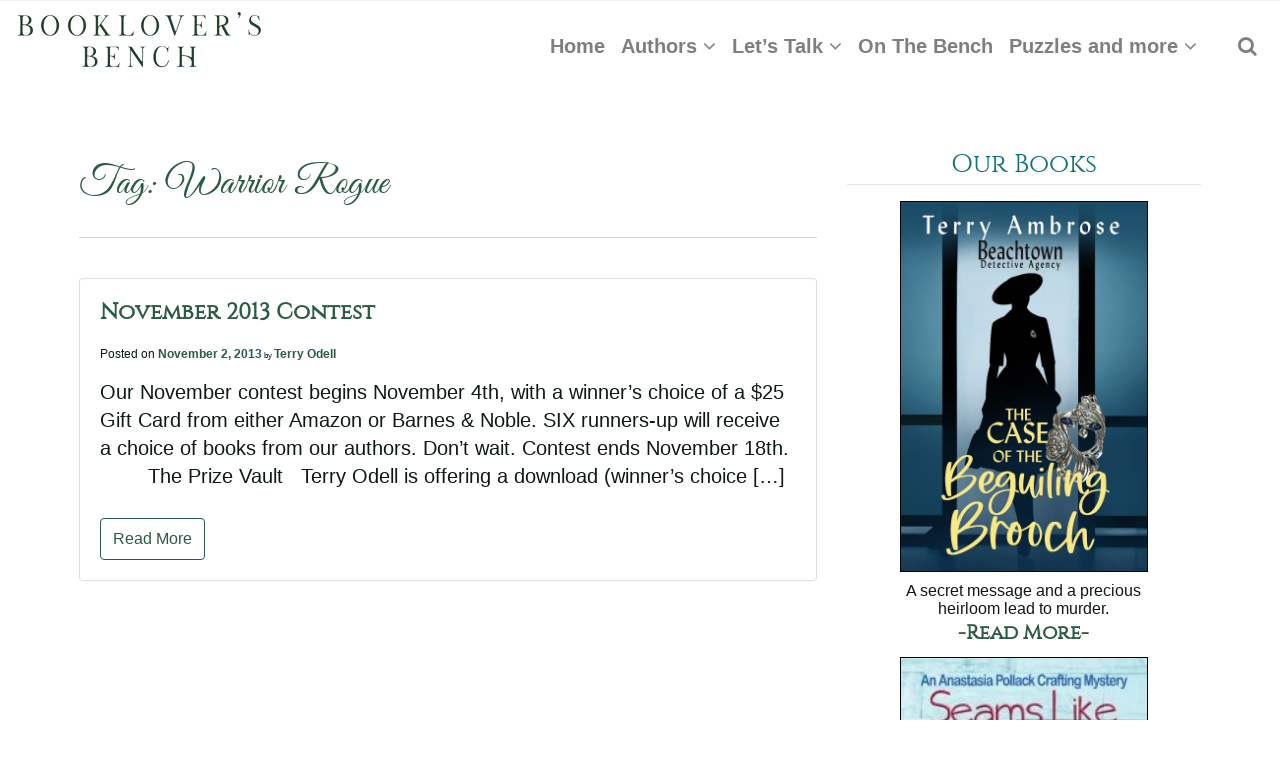

--- FILE ---
content_type: text/html; charset=UTF-8
request_url: https://bookloversbench.com/tag/warrior-rogue/
body_size: 47385
content:
<!DOCTYPE html><html lang="en-US"><head><script data-no-optimize="1">var litespeed_docref=sessionStorage.getItem("litespeed_docref");litespeed_docref&&(Object.defineProperty(document,"referrer",{get:function(){return litespeed_docref}}),sessionStorage.removeItem("litespeed_docref"));</script> <style type="text/css">/*=======================================================================
----- FONTS 
=========================================================================*/


@font-face{
    font-family:"GV";
    src:url("/wp-content/themes/BookloversBench21/fonts/greatvibes-regular-webfont.eot?#iefix");
    src:url("/wp-content/themes/BookloversBench21/fonts/greatvibes-regular-webfont.eot?#iefix") format("embedded-opentype"),
        url("/wp-content/themes/BookloversBench21/fonts/greatvibes-regular-webfont.woff2") format("woff2"),
        url("/wp-content/themes/BookloversBench21/fonts/greatvibes-regular-webfont.woff") format("woff"),
        url("/wp-content/themes/BookloversBench21/fonts/greatvibes-regular-webfont.ttf") format("truetype"),
        url("/wp-content/themes/BookloversBench21/fonts/greatvibes-regular-webfont.svg") format("svg");
}

@font-face{
    font-family:"Cinzel";
    src:url("/wp-content/themes/BookloversBench21/fonts/cinzel-regular-webfont.woff2") format("woff2");
    src:url("/wp-content/themes/BookloversBench21/fonts/cinzel-regular-webfont.woff") format("woff"),
        url("/wp-content/themes/BookloversBench21/fonts/cinzel-regular-webfont.ttf") format("truetype"),
        url("/wp-content/themes/BookloversBench21/fonts/cinzel-regular-webfont.svg") format("svg");
}

@font-face{
    font-family:"Cinzel-bold";
    src:url("/wp-content/themes/BookloversBench21/fonts/cinzel-bold-webfont.eot?#iefix");
    src:url("/wp-content/themes/BookloversBench21/fonts/cinzel-bold-webfont.eot?#iefix") format("embedded-opentype"),
        url("/wp-content/themes/BookloversBench21/fonts/cinzel-bold-webfont.woff2") format("woff2"),
        url("/wp-content/themes/BookloversBench21/fonts/cinzel-bold-webfont.woff") format("woff"),
        url("/wp-content/themes/BookloversBench21/fonts/cinzel-bold-webfont.ttf") format("truetype"),
        url("/wp-content/themes/BookloversBench21/fonts/cinzel-bold-webfont.svg") format("svg");
}

@font-face{
    font-family:"Cinzel-black";
    src:url("/wp-content/themes/BookloversBench21/fonts/cinzel-black-webfont.eot?#iefix");
    src:url("/wp-content/themes/BookloversBench21/fonts/cinzel-black-webfont.eot?#iefix") format("embedded-opentype"),
        url("/wp-content/themes/BookloversBench21/fonts/cinzel-black-webfont.woff2") format("woff2"),
        url("/wp-content/themes/BookloversBench21/fonts/cinzel-black-webfont.woff") format("woff"),
        url("/wp-content/themes/BookloversBench21/fonts/cinzel-black-webfont.ttf") format("truetype"),
        url("/wp-content/themes/BookloversBench21/fonts/cinzel-black-webfont.svg") format("svg");
}

@font-face{
    font-family:"CinzelDec";
    src:url("/wp-content/themes/BookloversBench21/fonts/cinzeldecorative-webfont.eot?#iefix");
    src:url("/wp-content/themes/BookloversBench21/fonts/cinzeldecorative-regular-webfont.eot?#iefix") format("embedded-opentype"),
        url("/wp-content/themes/BookloversBench21/fonts/cinzeldecorative-regular-webfont.woff2") format("woff2"),
        url("/wp-content/themes/BookloversBench21/fonts/cinzeldecorative-regular-webfont.woff") format("woff"),
        url("/wp-content/themes/BookloversBench21/fonts/cinzeldecorative-regular-webfont.ttf") format("truetype"),
        url("/wp-content/themes/BookloversBench21/fonts/cinzeldecorative-regular-webfont.svg") format("svg");
}

@font-face{
    font-family:"CinzelDec-bold";
    src:url("/wp-content/themes/BookloversBench21/fonts/cinzeldecorative-bold-webfont.eot?#iefix");
    src:url("/wp-content/themes/BookloversBench21/fonts/cinzeldecorative-bold-webfont.eot?#iefix") format("embedded-opentype"),
        url("/wp-content/themes/BookloversBench21/fonts/cinzeldecorative-bold-webfont.woff2") format("woff2"),
        url("/wp-content/themes/BookloversBench21/fonts/cinzeldecorative-bold-webfont.woff") format("woff"),
        url("/wp-content/themes/BookloversBench21/fonts/cinzeldecorative-bold-webfont.ttf") format("truetype"),
        url("/wp-content/themes/BookloversBench21/fonts/cinzeldecorative-bold-webfont.svg") format("svg");
}


@font-face{
    font-family:"CR";
    src:url("/wp-content/themes/BookloversBench21/fonts/cormorant-regular-webfont.woff") format("woff");
    src:url("/wp-content/themes/BookloversBench21/fonts/cormorant-regular-webfont.woff2") format("woff2");
}




/*=======================================================================
----- FULL SITE CUSTOMIZED STRUCTURES 
=========================================================================*/

body {
    margin: 0 auto;
    max-width: 2000px;
    font-family: "Georgia", sans-serif !important;
    font-size: 20px !important;
    line-height: 28px !important;
    color: #0e1912 !important;
}

.aligncenter {
    display: block;
}

article.img {
    border: 1px solid #000;
}

.card-title {
    font-family: 'Cinzel';
    font-size: 22px;
    margin-bottom: 0;
}

/*.card-body .mb-2 {
    display: none;
}*/

.card-text.mb-2 .byline {
    font-size: .5rem;
}

#card.card-text.mb-2 {
    font-size: .8rem;
}

div.sharedaddy h3.sd-title {
    font-family: 'Cinzel';
    font-size: 15px !important;
}

/*.fp-ex .sharedaddy h3.sd-title {
    font-family: 'Cinzel';
    font-size: 15px;
}*/

section.error-404.not-found .page-content form#searchform {
    margin-bottom: 35px;
}


section.error-404.not-found .page-content .widget.widget_tag_cloud {
    margin: 45px 0;
}

/*-------------------------------------------------------------
----- HIDE-A-SECTION
---------------------------------------------------------------*/

.CleanVersion {
    display: none !important;
}

.desktop-mode.header-title-disabled-no-overlay .header-bottom.navbar-light {
    /*background-image: url(https://terryodell.com/wp-content/uploads/2019/04/TO-2019-Author.jpg);
    height: 200px;*/
    border-bottom: none !important;
}

.vc_col-sm-6.vc_gitem-col.vc_gitem-col-align-.vc_custom_1419333716781 {
    display: none;
}

#likeblock.entry-content .likebtn_container {
    display: none;
}

.IK_books#audio .likebtn_container {
    display: none;
}



/*-------------------------------------------------------------
----- PAGE HEADERS & TITLES
---------------------------------------------------------------*/

#author.hp-content,
#basictext.hp-content,
#booklist.hp-content,
#contact.hp-content,
#contesttext.hp-content,
#hometext.hp-content,
#iviews.hp-content,
#mediatext.hp-content,
#newstext.hp-content {
    display: none;
}

h1, h2, h3, h4, h5, h6 {
    font-family: "GV";
    color: #2b5c43;
}


/*----- Page Titles -----*/

h1.entry-title {
    padding-top: 35px;
    padding-bottom: .3em;
    font-size:3rem;
}

header.entry-header h1.entry-title {
    font-size: 60px;
    font-weight: 500;
    line-height: 48px;
}

header.entry-header h1.entry-title#home {
    font-size: 32px;
    font-weight: 700;
    line-height: 28px;
}

header.entry-header h1.entry-title#singleauth {
    font-size: 50px;
    font-weight: 500;
    line-height: 48px;
    text-align: center;
}

.blog-message .entry-header h1.entry-title {
    font-size: 34px;
    line-height: 40px;
}

.posted-on, .byline a {
    font-size: 12px !important;
}

h2.vc_custom_heading.social {
    width: 300%;
    margin: 0px auto 25px -200px;
    padding: 5px 50px 5px 10px;
    font-family: 'Cinzel';
    font-weight: 600;
    font-size: 35px;
    font-style: normal;
    text-transform: uppercase;
    border: 1px solid #2b5c43;
}

h2.vc_custom_heading.ltrels {
    width: 45%;
    margin: 0px auto 45px auto;
    padding: 5px 10px;
    color: #d4b477;
    font-family: 'Cinzel';
    font-weight: 600;
    font-style: normal;
    text-transform: uppercase;
    border: 1px solid #2b5c43;
}

h2.vc_custom_heading.portfolio  {
    width: 100%;
    margin: 0px auto 25px auto;
    padding: 5px 10px;
    font-family: 'Cinzel';
    font-weight: 600;
    font-size: 40px;
    font-style: normal;
    text-transform: uppercase;
    border: 1px solid #ffffff;
}

h2.vc_custom_heading.cmgsn {
    width: 35%;
    margin: 0px auto 25px auto;
    padding: 5px 10px;
    color: #d4b477;
    font-family: 'Cinzel';
    font-weight: 600;
    font-style: normal;
    text-transform: uppercase;
    border: 1px solid #2b5c43;
}

h2.vc_custom_heading.latestnws {
    width: 115%;
    margin: -25px 0px 35px -100px;
    padding: 5px 10px;
    font-family: 'Cinzel';
    font-weight: 600;
    font-size: 40px;
    font-style: normal;
    text-transform: uppercase;
    border: 1px solid #ffffff;
}

h4.fp-bench,
h4.fp-talk {
    font-family: "Cinzel";
    text-align: right;
    font-size: 20px;
    padding-bottom: 50px;
}

h5 {
    font-family: 'Cinzel' !important;
    font-size: 28px !important;
    letter-spacing: 0.07em;
    color: #000 !important;
    font-weight: 200 !important;
}

.tp-mask-wrap h5 {
    font-family:'script_regular';
}

.tp-mask-wrap h6 {
    font-family:'Cinzel';
    text-transform: uppercase;
}

.side-content h6 {
    margin-top: 20px;
    font-family: "Cinzel";
    font-size: 22px !important;
    font-weight: 200;
    color: #000;
}





/*-------------------------------------------------------------
----- GENERAL LIST SETTINGS
---------------------------------------------------------------*/

ol, ul {
	list-style: none;
}




/*-------------------------------------------------------------
----- LINK SETTINGS
---------------------------------------------------------------*/
    
a {
    font-weight: 600;
}

a:hover {
    text-decoration: underline !important;
}

a#author.navbar-brand > img.brand-light, 
a#author.navbar-brand > img.brand-dark,
a#basic.navbar-brand > img.brand-light, 
a#basic.navbar-brand > img.brand-dark
a#books.navbar-brand > img.brand-light, 
a#books.navbar-brand > img.brand-dark, 
a#contact.navbar-brand > img.brand-light, 
a#contact.navbar-brand > img.brand-dark,
a#contests.navbar-brand > img.brand-light, 
a#contests.navbar-brand > img.brand-dark,
a#home.navbar-brand > img.brand-light, 
a#home.navbar-brand > img.brand-dark,
a#iviews.navbar-brand > img.brand-light, 
a#iviews.navbar-brand > img.brand-dark,
a#media.navbar-brand > img.brand-light, 
a#media.navbar-brand > img.brand-dark,
a#news.navbar-brand > img.brand-light, 
a#news.navbar-brand > img.brand-dark {
    display: none !important;
}

.navbar-nav li a {
    /*text-shadow: 1px 0px 0px #999;*/
}

.navbar-nav li li a {
    text-shadow: none;
}




/*-------------------------------------------------------------
----- MAIN MENU SETTINGS
---------------------------------------------------------------*/

 /*----- MAIN MENUS: OVERLAY & STICKY --------------------*/
    
    /*----- Overall Menu Font If Different From Body Font -----*/
.desktop-mode .header-bottom.header-medium .navbar-brand,
.desktop-mode .header-bottom.header-medium .navbar-nav li a {
    /*font-family: "GV";*/
    /*padding: 8px 20px 8px 25px !important;*/
}


 /*----- MAIN MENU: SUB-MENU DROPDOWNS --------------------*/

    /*----- Main Menu Sub-Menu Dropdown Box Shadow -----*/
.desktop-mode .header-bottom .dropdown-menu {
    border-radius: 3px;
    box-shadow: -1px 0px 5px #ACACAC;
}

    /*----- Menu Color for unclickable labels (By Genre) -----*/
.desktop-mode .navbar-light.header-bottom .dropdown-menu > li {
    color: rgba(0,0,0,0.4);
}

    /*----- Dropdown Position -----*/
.desktop-mode .header-bottom .dropdown-menu {
    margin: -20px 0 !important;
}

    /*----- 1st Level Dropdown Position -----*/
.desktop-mode .dropdown:hover .dropdown-menu {
    display: block;
    /*left: -120%;*/
}

    /*----- 2nd Level: Dropdown Hover Position (To The Left) -----*/
.desktop-mode .header-bottom .dropdown:not(.mm).menu-item-has-children .dropdown-menu li.dropdown-submenu:hover > .dropdown-menu {
    left:-100%;
}

     /*----- 3rd Level: Dropdown Hover Width -----*/
.dropdown-menu.dropdown-menu-dark-no-bg {
    width: 12rem;
}

     /*----- Menu Arrow -----*/
.dropdown-submenu > a::after {
    content: "\f104" !important;
    left: 0.5rem !important;
}

.desktop-mode.light-colors-overlay.colors-overlay-enabled .navbar .navbar-nav ul ul li a,
.desktop-mode.dark-colors-overlay.colors-overlay-enabled .navbar .navbar-nav ul ul li a,
.desktop-mode.default-colors-overlay.colors-overlay-enabled .navbar .navbar-nav ul ul li a
{
    padding-left: 1rem !important;
    padding-right: 1rem !important;
}



    /*----- MAIN MENUS: BY COLOR OVERLAYS --------------------*/

.desktop-mode.light-colors-overlay.colors-overlay-enabled .navbar .navbar-nav ul ul li a,
.desktop-mode.dark-colors-overlay.colors-overlay-enabled .navbar .navbar-nav ul ul li a,
.desktop-mode.default-colors-overlay.colors-overlay-enabled .navbar .navbar-nav ul ul li a {
    padding-left: 1rem !important;
    padding-right: 1rem !important;
}

    /*----- Main Menu Sub-Menu Box: LIGHT Colors -----*/
.desktop-mode.light-colors-overlay.colors-overlay-enabled .navbar .navbar-nav .dropdown-menu,
.desktop-mode.dark-colors-overlay.colors-overlay-enabled .navbar .navbar-nav .dropdown-menu,
.desktop-mode.default-colors-overlay.colors-overlay-enabled .navbar .navbar-nav .dropdown-menu {
   /* background-color: #000; */
}

   /*----- Main Menu Dropdown-Menu: Hover -----*/
.desktop-mode.light-colors-overlay.colors-overlay-enabled .navbar .navbar-nav li a:hover,
.desktop-mode.light-colors-overlay.colors-overlay-enabled .navbar .navbar-nav li.dropdown a.dropdown-toggle:hover, 
.desktop-mode.light-colors-overlay.colors-overlay-enabled .navbar .navbar-nav > li > a:hover,
.desktop-mode.dark-colors-overlay.colors-overlay-enabled .navbar .navbar-nav li a:hover,
.desktop-mode.dark-colors-overlay.colors-overlay-enabled .navbar .navbar-nav li.dropdown a.dropdown-toggle:hover, 
.desktop-mode.dark-colors-overlay.colors-overlay-enabled .navbar .navbar-nav > li > a:hover,
.desktop-mode.default-colors-overlay.colors-overlay-enabled .navbar .navbar-nav li a:hover,
.desktop-mode.default-colors-overlay.colors-overlay-enabled .navbar .navbar-nav li.dropdown a.dropdown-toggle:hover, 
.desktop-mode.default-colors-overlay.colors-overlay-enabled .navbar .navbar-nav > li > a:hover {
    text-decoration: none !important;
}

@media screen and (max-width: 991px) {
    
    .dropdown-menu {
        margin-left: 1rem !important;
    }
}

 /*----- SUB-MENUS: FONT SIZES BY WINDOW SIZE --------------------*/
 

     /*----- Sub-Menu Font Sizes: By Window Size -----*/
     
/* If the screen size is 1001px wide or more, set the font-size of <div> to 16px */
@media screen and (min-width: 1001px) {
    
  .desktop-mode.light-colors-overlay.colors-overlay-enabled .navbar .navbar-nav li li a,
  .desktop-mode.light-colors-overlay.colors-overlay-enabled .navbar .navbar-nav li li.dropdown a.dropdown-toggle, 
  .desktop-mode.light-colors-overlay.colors-overlay-enabled .navbar .navbar-nav > li > li > a {
    font-size: 16px;
  }
  
  .desktop-mode.dark-colors-overlay.colors-overlay-enabled .navbar .navbar-nav li li a,
  .desktop-mode.dark-colors-overlay.colors-overlay-enabled .navbar .navbar-nav li li.dropdown a.dropdown-toggle, 
  .desktop-mode.dark-colors-overlay.colors-overlay-enabled .navbar .navbar-nav > li > li > a {
    font-size: 16px;
  }
  
  .desktop-mode.default-colors-overlay.colors-overlay-enabled .navbar .navbar-nav li li a,
  .desktop-mode.default-colors-overlay.colors-overlay-enabled .navbar .navbar-nav li li.dropdown a.dropdown-toggle, 
  .desktop-mode.default-colors-overlay.colors-overlay-enabled .navbar .navbar-nav > li > li > a {
    font-size: 16px;
  }
  
}

/* If the screen size is 1000px wide or less, set the font-size of <div> to 15px */
@media screen and (max-width: 1000px) {
    
  .desktop-mode.light-colors-overlay.colors-overlay-enabled .navbar .navbar-nav li li a,
  .desktop-mode.light-colors-overlay.colors-overlay-enabled .navbar .navbar-nav li li.dropdown a.dropdown-toggle, 
  .desktop-mode.light-colors-overlay.colors-overlay-enabled .navbar .navbar-nav > li > li > a {
    font-size: 18px;
  }
  
  .desktop-mode.dark-colors-overlay.colors-overlay-enabled .navbar .navbar-nav li li a,
  .desktop-mode.dark-colors-overlay.colors-overlay-enabled .navbar .navbar-nav li li.dropdown a.dropdown-toggle, 
  .desktop-mode.dark-colors-overlay.colors-overlay-enabled .navbar .navbar-nav > li > li > a {
    font-size: 18px;
  }
  
  .desktop-mode.default-colors-overlay.colors-overlay-enabled .navbar .navbar-nav li li a,
  .desktop-mode.default-colors-overlay.colors-overlay-enabled .navbar .navbar-nav li li.dropdown a.dropdown-toggle, 
  .desktop-mode.default-colors-overlay.colors-overlay-enabled .navbar .navbar-nav > li > li > a {
    font-size: 18px;
  }
  
}


    /*----- Main Menu Overlay Definitions -----*/
.desktop-mode.light-colors-overlay.colors-overlay-enabled .navbar .navbar-nav li a, 
.desktop-mode.light-colors-overlay.colors-overlay-enabled .navbar .navbar-nav li.dropdown a.dropdown-toggle, 
.desktop-mode.light-colors-overlay.colors-overlay-enabled .navbar .navbar-nav > li > a {
    font-size: 24px;
    /*padding-top: 25px;*/
    padding-left: 2rem !important;
    padding-right: 2rem !important;
}

   /*----- Main Menu Dropdown-Menu: Hover -----*/
.desktop-mode.light-colors-overlay.colors-overlay-enabled .navbar .navbar-nav li a:hover,
.desktop-mode.light-colors-overlay.colors-overlay-enabled .navbar .navbar-nav li.dropdown a.dropdown-toggle:hover, 
.desktop-mode.light-colors-overlay.colors-overlay-enabled .navbar .navbar-nav > li > a:hover,
.desktop-mode.dark-colors-overlay.colors-overlay-enabled .navbar .navbar-nav li a:hover,
.desktop-mode.dark-colors-overlay.colors-overlay-enabled .navbar .navbar-nav li.dropdown a.dropdown-toggle:hover, 
.desktop-mode.dark-colors-overlay.colors-overlay-enabled .navbar .navbar-nav > li > a:hover,
.desktop-mode.default-colors-overlay.colors-overlay-enabled .navbar .navbar-nav li a:hover,
.desktop-mode.default-colors-overlay.colors-overlay-enabled .navbar .navbar-nav li.dropdown a.dropdown-toggle:hover, 
.desktop-mode.default-colors-overlay.colors-overlay-enabled .navbar .navbar-nav > li > a:hover {
    text-decoration: none !important;
}

    /*----- Dropdown-Menu: Hover Changes -----*/
.desktop-mode.light-colors-overlay.colors-overlay-enabled .navbar .navbar-nav ul li a:hover, 
.desktop-mode.light-colors-overlay.colors-overlay-enabled .navbar .navbar-nav ul li.dropdown a.dropdown-toggle:hover, 
.desktop-mode.light-colors-overlay.colors-overlay-enabled .navbar .navbar-nav > ul > li > a:hover,
.desktop-mode.dark-colors-overlay.colors-overlay-enabled .navbar .navbar-nav ul li a:hover, 
.desktop-mode.dark-colors-overlay.colors-overlay-enabled .navbar .navbar-nav ul li.dropdown a.dropdown-toggle:hover, 
.desktop-mode.dark-colors-overlay.colors-overlay-enabled .navbar .navbar-nav > ul > li > a:hover,
.desktop-mode.default-colors-overlay.colors-overlay-enabled .navbar .navbar-nav ul li a:hover, 
.desktop-mode.default-colors-overlay.colors-overlay-enabled .navbar .navbar-nav ul li.dropdown a.dropdown-toggle:hover, 
.desktop-mode.default-colors-overlay.colors-overlay-enabled .navbar .navbar-nav > ul > li > a:hover{
    color: #2b5c43 !important;
}

.desktop-mode.light-colors-overlay.colors-overlay-enabled .navbar .navbar-nav ul li a, 
.desktop-mode.light-colors-overlay.colors-overlay-enabled .navbar .navbar-nav ul li.dropdown a.dropdown-toggle, 
.desktop-mode.light-colors-overlay.colors-overlay-enabled .navbar .navbar-nav > ul > li > a,
.desktop-mode.dark-colors-overlay.colors-overlay-enabled .navbar .navbar-nav ul li a, 
.desktop-mode.dark-colors-overlay.colors-overlay-enabled .navbar .navbar-nav ul li.dropdown a.dropdown-toggle, 
.desktop-mode.dark-colors-overlay.colors-overlay-enabled .navbar .navbar-nav > ul > li > a, 
.desktop-mode.default-colors-overlay.colors-overlay-enabled .navbar .navbar-nav ul li a, 
.desktop-mode.default-colors-overlay.colors-overlay-enabled .navbar .navbar-nav ul li.dropdown a.dropdown-toggle, 
.desktop-mode.default-colors-overlay.colors-overlay-enabled .navbar .navbar-nav > ul > li > a {
   /* color: rgba(0,0,0,0.5) !important;*/
    /*font-family: "Helvetica";*/
}

.desktop-mode .header-bottom .dropdown-menu > li > a {
    padding: 0.7rem 1.5rem !important;
}

.desktop-mode .header-bottom .dropdown-menu > li > a {
    padding: 8px 20px 8px 25px !important;
    /*font-family: "Helvetica" !important;*/
    text-decoration: none !important;
}

   /*----- Menu li Items -----*/
   
.title-content {
    line-height: 22px;
    text-align: center;
}


/* ----- START HERE ------*/

/*-------------------------------------------------------------
----- CATEGORY SUBMENUS
---------------------------------------------------------------*/

.basictext #widget-menu .title-content {
    display: inline-table;
    color: initial;
    font-family: "Helvetica";
    font-size: 17px;
    font-weight: 400;
    text-shadow: initial;
    opacity: 0.5;
    text-transform: none;
}

.basictext #widget-menu a.nav-link {
    padding-left: .5rem !important;
    padding-right: .5rem !important;
}

.basictext #widget-menu a.nav-link .title-content:hover {
    color: #107276 !important;
    opacity: 1;
}




/*-------------------------------------------------------------
----- EDIT LINKS
---------------------------------------------------------------*/

/*--#main span.edit-link {
    display: block;
    margin-top: 5px;
    margin-bottom: 25px;
    text-align: right;
} */

/* a.post-edit-link {
    display: none;
}*/

a#vc_load-inline-editor,
a.post-edit-link {
    border: 1px solid #bb984c;
    padding: 4px 3px 0px 3px;
    border-radius: 5px;
}

a#vc_load-inline-editor:focus, 
a#vc_load-inline-editor:hover, 
a.post-edit-link:hover, 
a.post-edit-link:hover {
    color: #fff !important;
    background-color: #107276 !important;
}

a.post-edit-link, a#vc_load-inline-editor {
    border: 2px solid #105673;
    border-radius: 5px;
    padding: 2px 2px 3px 2px;
    font-size: 12px;
}



/*-------------------------------------------------------------
----- PERMANENT HEADERS
---------------------------------------------------------------*/

 /*----- AUTHORS --------------------*/
        
section#authorpage.header-presentation.medium,
section#authorpost.header-presentation.medium {
    background-repeat: no-repeat !important;
    background-size: cover !important;
    background-attachment: scroll !important;
    background-position: left top !important;
    background-image: url('http://bookloversbench.com/wp-content/themes/BookloversBench21/images/design/Booklovers-Bench-banner.jpg') !important;
    border-top: 2px solid #107276;
    border-bottom: 2px solid #107276;
}

section#authorpage.header-presentation.medium .hp-background-color, 
section#authorpost.header-presentation.medium .hp-background-color {
    background-color: transparent !important;
}

.desktop-mode #authorpage.header-presentation.medium .hp-background-color .container .hp-content h1,
.desktop-mode #authorpost.header-presentation.medium .hp-background-color .container .hp-content h1,
section#authorpage.header-presentation.medium .hp-background-color .container .hp-content h1,
section#authorpost.header-presentation.medium .hp-background-color .container .hp-content h1 {
    display: none;
}



 /*----- BASIC/BLOG --------------------*/
    
section#basicpage.header-presentation.medium,
section#basicpost.header-presentation.medium {
    background-repeat: no-repeat !important;
    background-size: cover !important;
    background-attachment: scroll !important;
    background-position: left top !important;
    background-image: url('http://bookloversbench.com/wp-content/themes/BookloversBench21/images/design/Booklovers-Bench-banner.jpg') !important;
    border-top: 2px solid #107276;
    border-bottom: 2px solid #107276;
}

section#basicpage.header-presentation.medium .hp-background-color, 
section#basicpost.header-presentation.medium .hp-background-color {
    background-color: transparent !important;
}

.desktop-mode #basicpage.header-presentation.medium .hp-background-color .container .hp-content h1,
.desktop-mode #basicpost.header-presentation.medium .hp-background-color .container .hp-content h1,
section#basicpage.header-presentation.medium .hp-background-color .container .hp-content h1,
section#basicpost.header-presentation.medium .hp-background-color .container .hp-content h1 {
    display: none;
}


 /*----- BOOKS --------------------*/

section#bookpage.header-presentation.medium,
section#bookpost.header-presentation.medium {
    background-repeat: no-repeat !important;
    background-size: cover !important;
    background-attachment: scroll !important;
    background-position: left top !important;
    background-image: url('http://bookloversbench.com/wp-content/themes/BookloversBench21/images/design/Booklovers-Bench-banner.jpg') !important;
    border-top: 2px solid #107276;
    border-bottom: 2px solid #107276;
}

section#bookpage.header-presentation.medium .hp-background-color, 
section#bookpost.header-presentation.medium .hp-background-color {
    background-color: transparent !important;
}

.desktop-mode #bookpage.header-presentation.medium .hp-background-color .container .hp-content h1,
.desktop-mode #bookpost.header-presentation.medium .hp-background-color .container .hp-content h1,
section#bookpage.header-presentation.medium .hp-background-color .container .hp-content h1,
section#bookpost.header-presentation.medium .hp-background-color .container .hp-content h1 {
    display: none;
}


 /*----- CONTACT --------------------*/
         
section#contactpage.header-presentation.medium,
section#contactpost.header-presentation.medium {
    background-repeat: no-repeat !important;
    background-size: cover !important;
    background-attachment: scroll !important;
    background-position: left top !important;
    background-image: url('http://bookloversbench.com/wp-content/themes/BookloversBench21/images/design/Booklovers-Bench-banner.jpg') !important;
    border-top: 2px solid #107276;
    border-bottom: 2px solid #107276;
}

section#contactpage.header-presentation.medium .hp-background-color, 
section#contactpost.header-presentation.medium .hp-background-color {
    background-color: transparent !important;
}

.desktop-mode #contactpage.header-presentation.medium .hp-background-color .container .hp-content h1,
.desktop-mode #contactpost.header-presentation.medium .hp-background-color .container .hp-content h1,
section#contactpage.header-presentation.medium .hp-background-color .container .hp-content h1,
section#contactpost.header-presentation.medium .hp-background-color .container .hp-content h1 {
    display: none;
}


 /*----- CONTESTS --------------------*/
         
section#contestpage.header-presentation.medium,
section#contesttpost.header-presentation.medium {
    background-repeat: no-repeat !important;
    background-size: cover !important;
    background-attachment: scroll !important;
    background-position: left top !important;
    background-image: url('http://bookloversbench.com/wp-content/themes/BookloversBench21/images/design/Booklovers-Bench-banner.jpg') !important;
    border-top: 2px solid #107276;
    border-bottom: 2px solid #107276;
}

section#contestpage.header-presentation.medium .hp-background-color, 
section#contestpost.header-presentation.medium .hp-background-color {
    background-color: transparent !important;
}

.desktop-mode #contestpage.header-presentation.medium .hp-background-color .container .hp-content h1,
.desktop-mode #contestpost.header-presentation.medium .hp-background-color .container .hp-content h1,
section#contestpage.header-presentation.medium .hp-background-color .container .hp-content h1,
section#contestpost.header-presentation.medium .hp-background-color .container .hp-content h1 {
    display: none;
}


 /*----- HOME --------------------*/
        
section#homepage.header-presentation.medium,
section#homepost.header-presentation.medium {
    background-repeat: no-repeat !important;
    background-size: cover !important;
    background-attachment: scroll !important;
    background-position: left top !important;
    background-image: url('http://bookloversbench.com/wp-content/themes/BookloversBench21/images/design/Booklovers-Bench-banner.jpg') !important;
    border-top: 2px solid #107276;
    border-bottom: 2px solid #107276;
}

section#homepage.header-presentation.medium .hp-background-color, 
section#homepost.header-presentation.medium .hp-background-color {
    background-color: transparent !important;
}

.desktop-mode #homepage.header-presentation.medium .hp-background-color .container .hp-content h1,
.desktop-mode #homepost.header-presentation.medium .hp-background-color .container .hp-content h1,
section#homepage.header-presentation.medium .hp-background-color .container .hp-content h1,
section#homepost.header-presentation.medium .hp-background-color .container .hp-content h1  {
    display: none;
}


 /*----- INTERVIEWS/APPEARANCES --------------------*/
         
section#iviewspage.header-presentation.medium,
section#iviewspost.header-presentation.medium {
    background-repeat: no-repeat !important;
    background-size: cover !important;
    background-attachment: scroll !important;
    background-position: left top !important;
    background-image: url('http://bookloversbench.com/wp-content/themes/BookloversBench21/images/design/Booklovers-Bench-banner.jpg') !important;
    border-top: 2px solid #107276;
    border-bottom: 2px solid #107276;
}

section#iviewspage.header-presentation.medium .hp-background-color, 
section#iviewspost.header-presentation.medium .hp-background-color {
    background-color: transparent !important;
}

.desktop-mode #iviewspage.header-presentation.medium .hp-background-color .container .hp-content h1,
.desktop-mode #iviewspost.header-presentation.medium .hp-background-color .container .hp-content h1,
section#iviewspage.header-presentation.medium .hp-background-color .container .hp-content h1,
section#iviewspost.header-presentation.medium .hp-background-color .container .hp-content h1 {
    display: none;
}				


 /*----- MEDIA --------------------*/
         
section#mediapage.header-presentation.medium,
section#mediapost.header-presentation.medium {
    background-repeat: no-repeat !important;
    background-size: cover !important;
    background-attachment: scroll !important;
    background-position: left top !important;
    background-image: url('http://bookloversbench.com/wp-content/themes/BookloversBench21/images/design/Booklovers-Bench-banner.jpg') !important;
    border-top: 2px solid #107276;
    border-bottom: 2px solid #107276;
}

section#mediapage.header-presentation.medium .hp-background-color, 
section#mediapost.header-presentation.medium .hp-background-color {
    background-color: transparent !important;
}

.desktop-mode #mediapage.header-presentation.medium .hp-background-color .container .hp-content h1,
.desktop-mode #mediapost.header-presentation.medium .hp-background-color .container .hp-content h1,
section#mediapage.header-presentation.medium .hp-background-color .container .hp-content h1,
section#mediapost.header-presentation.medium .hp-background-color .container .hp-content h1 {
    display: none;
}				


 /*----- NEWS --------------------*/
         
section#newspage.header-presentation.medium,
section#newspost.header-presentation.medium {
    background-repeat: no-repeat !important;
    background-size: cover !important;
    background-attachment: scroll !important;
    background-position: left top !important;
    background-image: url('http://bookloversbench.com/wp-content/themes/BookloversBench21/images/design/Booklovers-Bench-banner.jpg') !important;
    border-top: 2px solid #107276;
    border-bottom: 2px solid #107276;
}

section#newspage.header-presentation.medium .hp-background-color, 
section#contactpost.header-presentation.medium .hp-background-color {
    background-color: transparent !important;
}

.desktop-mode #newspage.header-presentation.medium .hp-background-color .container .hp-content h1,
.desktop-mode #contactpost.header-presentation.medium .hp-background-color .container .hp-content h1,
section#newspage.header-presentation.medium .hp-background-color .container .hp-content h1,
section#contactpost.header-presentation.medium .hp-background-color .container .hp-content h1 {
    display: none;
}				



/*-------------------------------------------------------------
----- SIDEBARS
---------------------------------------------------------------*/
    
.textwidget.custom-html-widget {
    text-align: justify;
}

.side-content {
    margin-top: 15px;
    text-align: center;
}

.side-content h2 {
    font-family: "Cinzel";
    text-transform: uppercase;
    font-size: 25px;
}

.side-content h3 {
    /*font-family: "Cinzel";
    text-transform: uppercase;*/
    font-size: 30px;
}

.side-content h4 {
	font-family: "Cinzel";
	text-align: center;
}

.side-content .side-coveralign .cover-img,
.teaser,
.read {
    width: 70%;
    margin-left: 15%;
    margin-right: 15%;
    margin-bottom: 10px;
}

.sidebar-content ul.buy_links li a img {
    width: 12%;
}

.side-content .side-coveralign .cover-img {
	border: 1px solid #000;
}

.side-teaser {
    padding: 0 10%;
    font-size: 18px;
    line-height: 20px;
}

.teaser {
    margin: 12px 0;
    font-size: 14px;
    line-height: 20px;
	text-align: center;
	font-style: italic;
}

.side-content .read a {
	font-family: "Cinzel";
}

.side-content .read a:hover, 
.side-content .read a:visited {
    color: #BB984C;
}

.themes {
    margin: 10px 0;
    padding: 15px 10px 10px 10px;
    border: 1px solid #bb984c;
    background-color: #bb984c;
    background-color: rgba(187,152,76,0.5);
    border-radius: 5px;
    color: #ffffff;
    text-align: center;
    text-transform: uppercase;
}



 /*----- SIDEBAR BUY LINKS --------------------*/

.side-content ul.buy_links {
	text-align: center;
	line-height: 10px;
}

.side-content ul.buy_links li a img {
	width: 15%;
	margin-left: 0px;
}

/*.side-content ul.buy_links li#ibks a img {
	width: 56%;
} */





/*-------------------------------------------------------------
----- BUY LINKS
---------------------------------------------------------------*/

ul.buy_links {
	list-style: none;
	display: block;
	margin: 0;
	padding: 0;
}

ul.buy_links li {
	display: inline;
	margin: 0;
	padding: 0;
}

ul.buy_links li img {
	margin-top:5px;
	width:25%;
}



/*-------------------------------------------------------------
----- FOOTER
---------------------------------------------------------------*/

/*.wrapper-footer .widgets-footer,
.top-footer {
    display: none;
}*/

.col-md-4 h3 {
    text-align: center;
    color: #fff;
    font-size: 1.6rem;
    font-family: 'Cinzel';
    text-decoration: underline;
}

h3.sidebar {
    margin-bottom: 0;
    text-align: center;
    color: #107276;
    font-size: 1.6rem;
    font-family: 'Cinzel';
    text-decoration: none;
}

hr#sidebar {
    margin-top: 5px;
}

#fbbox.col-md-4 {
    text-align: center;
}

.wrapper-footer .widgets-footer ul#author {
    margin: 0;
}

.side-content ul#author.buy_links li a img {
    width: 15%;
    vertical-align: text-bottom;
}

.auth-ft {
    /*display: inline;*/
    margin-bottom: 10px;
}

.wrapper-footer.dark .widgets-footer ul li a:hover {
    color: #BB984C !important;
}


.vfb-legend h3 {
    display: none;
}


footer.entry-meta h5 {
    padding-bottom: 25px;
    font-size: 17px !important;
    font-weight: 600 !important;
    color: #098998 !important;
    text-transform: uppercase;
}

.legal,
.laideebug {
    text-align: center;
    color: #fff;
}

.laideebug a {
    color: #ec403b !important;
}


footer.entry-meta {
    padding-bottom: 100px;
}

footer.entry-meta h5 {
    padding-bottom: 25px;
    font-size: 17px !important;
    font-weight: 600 !important;
    color: #098998 !important;
    text-transform: uppercase;
}





/*========================================================================
----- STRUCTURES BY PAGE
=========================================================================*/

/*-------------------------------------------------------------
----- HOME PAGE
---------------------------------------------------------------*/

#primary.showcase #content {
	margin: 4em 7.6%;
}

#primary.showcase #content h2 {
	font-size: 30px;
}


 /*----- SOCIAL SECTION --------------------*/

.rightcolumn {
	width: 100%;
	margin: 15px 0 0 0;
	float: right;
}

.social {
    width: 100%;
	margin: 15px 0 0 0;
	float: right;
}

.social-box {
    margin: 0;
	text-align: right;
}

.social-box p {
	margin-bottom: 0.625em;
}

#homepg .social-box img {
    width: 4%;
    padding: 0;
}

.social-box img {
    width: 18%;
    padding: 2px;
}



/*----- MAIN PAGE SECTION --------------------*/
.groupbox {
	width: 100%;
	margin: 25px 0 50px 0;
	float: left;
}



/*----- HOME PAGE MOBILE --------------------*/
.groupbox-mob {
	display: none;
}

.section1-hm-lt-mob2 { 
    display: none;
}

/*.section2-hm-rt-mob {
    display: none;
}

.frontpg-message-mob {
	display: none;
}

.lftbox-mob {
	display: none;
}

.audiobox-mob {
	display: none;
}

.rtbox-mob {
	display: none;
}

.section3-hm-full-mob {
    display: none;
}*/



 /*----- FEATURED BOOK SECTION --------------------*/

.section1-hm-lt { 
    float: right;
	width: 33%;
	margin: 0;
	padding: 25px 15px; 
	overflow: hidden;
	color: black;
	font-size: 15px;
	border: 4px solid #107276;
	border-radius: 15px;
	background-color: #dbeaeb;
}

.section1-hm-lt h5 { 
	font-size: 30px;
	line-height: 30px;
	letter-spacing: 0;
	margin-bottom: 10px;
	font-family: "GV" !important;
	color: #107276 !important;
}

.ft-coveralign {
	clear: both; 
	float: none;
	margin-bottom:15px;
}

.ft-coveralign .cover-img {
    margin-left: 10%;
    margin-right: 10%;
	width:80%;
	height:auto;
	border: 4px solid #000;
}

.section1-hm-lt .side-teaser {
	font-weight: bold;
	padding-bottom: 15px;
	text-align: center;
}

.section1-hm-lt ul.buy_links {
	text-align: center;
}

.section1-hm-lt ul.buy_links li img {
    margin-top: 0px;
    width: 15%;
    margin-right: -2px;
}



 /*----- MAIN MESSAGE/AUDIO/BLOG STRUCTURE --------------------*/

.section2-hm-rt {
    float: left;
    margin: 0;
	width: 65%;
}



 /*----- FRONT PAGE MESSAGE SECTION --------------------*/

.frontpg-message {
	font-size: 18px;
}

.frontpg-message h1.entry-title {
	font-family:"GV" !important;
	color: #107276 !important;
	font-size: 32px;
	line-height: 22px;
	padding: 0;
}

.singular.page .frontpg-message .hentry {
	padding: 0 0 30px 0;
	line-height: 24px;
}

.singular .frontpg-message .entry-meta .edit-link a {
	left: 10px;
	top: -30px;
}

.frontpg-message hr {
	background-color: #000;
	border: 0;
	height: 4px;
	margin-bottom: 1em;
}

.singular .frontpg-message .entry-content {
	padding: 0;
	margin-top: -8px;
}



 /*----- FT PG NEWS SECTION --------------------*/

ul.magic_fields#ftpg_news {
    list-style: none;
}

ul.magic_fields#ftpg_news li {
    margin-bottom: 15px;
}

ul.magic_fields#ftpg_news li#author1 p,
ul.magic_fields#ftpg_news li#author2 p,
ul.magic_fields#ftpg_news li#author3 p,
ul.magic_fields#ftpg_news li#author4 p,
ul.magic_fields#ftpg_news li#author5 p,
ul.magic_fields#ftpg_news li#author6 p,
ul.magic_fields#ftpg_news li#author7 p,
ul.magic_fields#ftpg_news li#author8 p,
ul.magic_fields#ftpg_news li#author9 p,
ul.magic_fields#ftpg_news li#author10 p {
    display:inline;
}



 /*----- AUDIO BOOK SECTION --------------------*/

.lftbox {
	width: 45%;
	float: left;
	text-align: center;
}

.audiobox {
	width: 100%;
}

.audiobox h4 {
	font-family:"GV";
	color: #107276;
	font-size: 24px;
	margin-bottom: 10px;
	text-shadow: 0px 0px 0px #000;
}

.audio-coveralign .audio-img {
    margin-left: 5%;
	margin-right: 5%;
	margin-bottom: 5%;
	width: 80%;
	height: auto;
	border: 4px solid #000;
}

.audio-teaser {
    padding-top: 10px;
	font-family:"GV";
	color: #107276;
	font-size: 22px;
	text-shadow: 0px 0px 0px #000;
	text-align: center;
}

.lftbox .audiobox .audio-teaser ul.buy_links {
    margin: 10px 0px 0 0px;
    text-align: center;
}

.audio-teaser ul.buy_links {
	margin: 10px 0px 0 -40px;
	padding: 0;
	text-align: right;
}

.audio-teaser ul.buy_links li img {
	margin: 0 -2px;
	width: 14%;
}



 /*----- BLOG BOOK SECTION --------------------*/

.rtbox {
	width: 55%;
	float: right;
}

.blogbox {
	width: 100%;
	margin-bottom: 20px;
}

.blogbox h4, .newsltrbox h4 {
	font-family:"GV";
	color: #107276;
	font-size: 24px;
	text-shadow: 0px 0px 0px #000;
}

.blog-box {
	text-align: center;
	margin-bottom: 15px;
}

.blog-box .read a {
	color: #ef0613;
	font-weight: bold;
}

.blog-box .entry-title a {
    padding: 0;
	font-size: 16px;
	line-height: 20px;
	color: #000000;
	font-weight: bold;
}

.blog-box .entry-title {
    font-size: 16px;
    line-height: 20px;
    font-weight: bold;
}

ul#news2 {
	margin: 0 20px;
}


 /*----- NEWSLETTER / COMING SOON SECTION --------------------*/

.section3-hm-full {
    float: left;
    margin: 0;
	width: 100%;
	margin-top: 25px;
}

.rtbox#cshp {
    padding-right: 15%;
}

.rtbox#cshp h5 {
	margin-top: 24px;
	font-family: "GV" !important;
	color: #107276 !important;
	font-size: 24px !important;
	text-shadow: 0px 0px 0px #000;
}

.rtbox#cshp .side-coveralign {
	clear: initial;
	float: right;
	width: 45%;
	height: auto;
}
	
.rtbox#cshp .side-coveralign .cover-img {
    width: 100%;
    height: auto;
    border: 2px solid #000000;
}

.rtbox#cshp .side-teaser-red {}

.rtbox#cshp .side-teaser {
	width: 52%;
	margin-top: 10%;
    margin-bottom: 15px;
	font-size: 16px;
	line-height: 22px;
	text-align: center;
}

.rtbox#cshp h6 {
	font-weight: bold;
	text-transform: uppercase;
	color: #107276;
	font-family: "GV";
	clear: none;
}

.rtbox#cshp ul.buy_links {
	width: 52%;
	margin: 0% auto 100px 0%;
	text-align: center;
}

.rtbox#cshp ul.buy_links li img {
    margin-top: 3px;
    width: 18%;
}

.newsltrbox {
	margin-top: 50px;
	text-align: center;
	padding-right: 10px;
	width: 100%;
}
.newsltrbox p {
	margin: 0;
	font-size: 14px;
	padding: 4px;
}
.social .newsltrbox h4 {
	font-size: 20px;
	margin-left: 20px;
}
.singular footer.entry-meta {
    margin: 80px auto 20px auto;
    width: 100%;
    padding-bottom: 10px;
}



 /*----- LATEST SERIES BOXES SECTION --------------------*/

 /*----- Left Boxes -----*/

.ltseries-group {
	width: 100%;
}

.ltseries-group h4 {
	font-family:"GV";
	color: #107276;
	font-size: 32px;
	line-height: 30px;
	padding: 0;
	text-align: center;
}

.ltseries-group hr {
	background-color: #000;
	border: 0;
	height: 4px;
	margin-bottom: 1em;
	text-align: center;
	width: 45%;
}

.lts-topbox {
	width: 100%;
}

.lts-botbox{
	width: 100%;
}

.ltboxlg {
	float: left;
	width: 49%;
	margin: 25px 0 0 0px;
	padding: 15px; 
	overflow: hidden;
	border: 4px solid #107276;
	border-radius: 15px;
	background-color: #dbeaeb;
}

.ltboxlg .latrel-coveralign {
	width: 42%;
	height: auto;
	float: right;
	border: 3px solid #000;
	clear: right;
	margin: -20em 0 0 0;
}

.ltboxlg .latrel-coveralign .cover-img {
    min-width: 100%;
}

.ltboxlg .separator .titles {
	text-align: center;
	margin-right: 45%;
}

.ltboxlg h5 {
	font-family: "GV" !important;
	color: #107276 !important;
	font-size: 26px !important;
	line-height: 30px;
	letter-spacing: 0;
	padding: 0;
	text-align: center;
}

.ltboxlg h5#short {
    width: 90%;
}

.ltboxlg h5#short2 {
    width: 90%;
}

.ltboxlg .seriesnum {
	font-family: "GV" !important;
	color: #107276 !important;
	font-size: 18px;
	line-height: 20px;
	padding: 0;
	text-align: center;
	font-weight: bold;
}

.ltboxlg .separator ul.buy_links {
	margin: 100px 0 0 0;
	min-height: 190px;
	max-height: 190px;
}

.ltboxlg .separator ul.buy_links li img {
	margin-top: 2px;
	width: 17%;
	margin-right: -2px;
}


 /*----- Right Boxes -----*/

.rtboxlg {
	float: right;
	width: 49%;
	margin: 25px 0px 0 0px;
	padding: 15px; 
	overflow: hidden;
	border: 4px solid #107276;
	border-radius: 15px;
	background-color: #dbeaeb;
}

.rtboxlg .latrel-coveralign {
	width: 42%;
	height: auto;
	float: left;
	border: 3px solid #000;
	clear: left;
	margin: -20em 0 0 0;
}

.rtboxlg .latrel-coveralign .cover-img {

}

.rtboxlg .separator .titles {
	text-align: center;
	margin-left: 45%;
}

.rtboxlg h5 {
	font-family: "GV" !important;
	color: #107276 !important;
	font-size: 26px !important;
	line-height: 30px;
	letter-spacing:0;
	padding: 0;
	text-align: center;
}

.rtboxlg .seriesnum {
	font-family: "GV" !important;
	color: #107276 !important;
	font-size: 18px;
	line-height: 20px;
	padding: 0;
	text-align: center;
	font-weight: bold;
}

.rtboxlg .separator ul.buy_links {
	margin: 100px 0 0 0;
	min-height: 190px;
	max-height: 190px;
}

.rtboxlg .separator ul.buy_links li img {
	margin-top: 2px;
	width: 17%;
	margin-left: -2px;
}

.lts-botbox .ltboxlg, .lts-botbox .rtboxlg {
	margin-bottom: 2em;
}


 /*----- BOOK PAGE: AUDIO BOOK SECTION --------------------*/

.au-content-title {
	text-align:center;
	color:#000;
	font-size: 16px;
	line-height:18px;
	height:50px;
	width:100%;
	margin-top: 10px;
}

.au-border-line {
	border: 2px solid #000;
	/*height:200px;
	width: 200px;*/
}

.au-border-line2 {
	clear:left;
	float:left;
	margin: -11em 0em 0em 2em;
	border: 2px solid;
	width: 200px;
	height: 200px;
}

.BL-message#audio {
	width:680px;
}

.audio-img {
	height:200px;
	width: 200px;
}

.alt_img {
	height:300px;
	width: 200px;
}

.AU-books {
    float: left;
    margin: 10px;
}

.IK_book-wrapper#audio {
	/*width: 450px;*/
	margin-left: 100px;
}

.books-message .IK_book-wrapper#audio .separator ul.magic_fields {
    list-style: none;
    font-weight: bold;
    text-align: left;
    font-size: 14px;
    line-height: 22px;
    margin-bottom: 20px;
    margin-left: 250px;
    text-transform: uppercase;
    min-height: 105px;
}

.IK_books#audio {
	width:204px;
	height:525px;
	font-size: 12px;
}

.AU-books .audio-img {
    height: 200px;
    width: 200px;
    margin-top: 0;
    position: absolute;
    margin-left: -200px;
    z-index: 10;
}

.AU-books a img {
    border: 0;
    position: relative;
    z-index: 20;
}

h4#backtotop {
    font-size: 24px;
}



/*-------------------------------------------------------------
----- BIO / AUTHORS PAGE
---------------------------------------------------------------*/

/*----------Indiv. Authors Page Content---------------*/

/*.BL-message .entry-meta .edit-link a {
    margin: 0px 15px 0px 650px;
    float: right;
	background: #eee;
	-moz-border-radius: 3px;
	border-radius: 3px;
	color: #666;
	font-size: 12px;
	line-height: 1.5em;
	font-weight: 300;
	text-decoration: none;
}*/

/*.bookPG-content {
    clear:both;
	/*margin-top: 15px;
	margin-left: 45px;*/
	/*overflow: hidden;
}

.bookPG-content p {

}

.excerpt-content {
	margin-top: 0px;
	margin-bottom: 50px;
	margin-left: 20px;
}*/

.BL-message .separator#author ul.magic_fields {
	list-style: none;
	text-align: left;
	margin-bottom: 0px;
	padding-top: 40px;
	min-height: 535px;
}

.BL-message .separator#author .coveralign {
	clear: left;
	float: left;
	margin: 2em 1em 0em 0px;
	/*border: 2px solid #000;
	*height: 454px;*/
}

.BL-message .separator#author .coveralign .cover-img {
    width: 300px;
    /*height: 450px;*/
    border: 1px solid #000;
}

.BL-message .separator#author .coveralign p img {
    vertical-align: bottom;
}

.BL-message ul.magic_fields#author2 {
	list-style: none;
	font-size: 16px;
	text-align: center;
}



    /*----- Media Kit: Featured Book -----*/

.bookPG-content#mediakit .separator#auth-bk {
    margin-left: 0;
}


.BL-message ul.magic_fields#auth-bk {
    margin-left: 0;
	list-style: none;
	text-align: left;
}

.BL-message .separator#auth-bk .coveralign {
	clear: left;
	float: left;
	margin: 0em 1em 0em 0px;
	/*border: 2px solid #000;
	*height: 454px;*/
}

.BL-message .separator#auth-bk .coveralign .cover-img {
    width: 200px;
    /*height: 350px;*/
    border: 1px solid #000;
}

.BL-message .separator#auth-bk .coveralign p img {
    vertical-align: bottom;
}

h2#auth-bk-title  {
    margin: 40px 0 0 0;
    font-family: 'Cinzel';
    text-align: center;
    font-size: 30px;
}

ul.magic_fields#auth-bk h3 {
    text-align: center;
}

h2#auth-bk-title  {
    margin: 40px 0 25px 0;
    font-family: 'Cinzel';
    font-size: 30px;
    text-align: center;
    /*text-decoration: underline;*/
}

h2#auth-bk {
    text-align: center;
}

ul.magic_fields#auth-bk h4 {
    font-family: 'Cinzel';
    font-size: 20px;
    text-align: center;
    /*text-decoration: underline;*/
}





/*-----Indiv. Authors Page Content / Feat Bk Content-----*/
    
    .BL-message {
        /*padding-right: 15px;*/
    }
    
    .separator#mobileauthor,
    .separator#mobileauth-bk {
        text-align: center;
    }
    
    .BL-message .separator#mobileauthor ul.magic_fields,
    .BL-message .separator#mobileauth-bk ul.magic_fields {
    	list-style: none;
    	text-align: left;
    	margin-bottom: 0px;
    	margin-left: 0px;
    	padding-top: 0px;
    }
    
    #auth-bk ul.magic_fields h3,
    #mobileauth-bk ul.magic_fields h3 {
        text-align: center;
        font-size: 2.5rem;
    }
    
    
    
    .BL-message .separator#mobileauthor .coveralign,
    .BL-message .separator#mobileauth-bk .coveralign {
    	clear: left;
    	float: none;
    	margin: 0em 0em 1em 0px;
    	/*border: 2px solid #000;
    	*height: 454px;*/
    }
    
    .BL-message .separator#mobileauthor .coveralign .cover-img,
    .BL-message .separator#mobileauth-bk .coveralign .cover-img {
        width: 275px;
        height: 375px;
        border: 1px solid #000;
    }
    
    .BL-message .separator#mobileauthor .coveralign p img,
    .BL-message .separator#mobileauth-bk .coveralign p img {
        vertical-align: bottom;
    }
    
    .BL-message ul.magic_fields#author2 {
    	list-style: none;
    	font-size: 16px;
    	text-align: center;
    }

/*----- AUTHOR PAGE: SOCIAL/BUY LINKS --------------------*/

    .BL-message .blurbbox ul.buy_links#author {
    	list-style: none;
    	display: block;
    	margin: 0 0 40px 0;
    	padding: 0;
    	text-align: center;
    }
    
    .BL-message .blurbbox ul.buy_links#author li {
    	display: inline;
    	padding: 0;
    }
    
    .BL-message .blurbbox ul.buy_links#author li img {
        margin: 0 -10px;
    	width: 70px;
    }
    
    ul.buy_links#auth-bk{
    	list-style: none;
    	display: block;
    	margin: 0 0 40px 0;
    	padding: 0;
    	text-align: center;
    }
    
    ul.buy_links#auth-bk li {
    	display: inline;
    	padding: 0;
    }
    
    ul.buy_links#auth-bk li img {
        margin: 0;
    	width: 70px;
    }
    
    .feat-teaser {
        
    }
    
    .feat-teaser h4 {
        font-family: 'Cinzel';
        font-size: 18px;
        text-align: center;
        text-decoration: underline;
    }
    

    /*----- AUTHOR STORES -----*/

    .BL-message .blurbbox ul.magic_fields#author2 {
    	list-style: none;
    	display: block;
    	margin: 0 0 40px 0;
    	padding: 0;
    	text-align: center;
    }
    
    .BL-message .blurbbox ul.magic_fields#author2 li {
    	display: inline;
    	padding: 0;
    }
    
    .BL-message .blurbbox ul.magic_fields#author2 li img {
        margin: 0;
    	width: 70px;
    }



/*-------------------------------------------------------------
----- MEDIA KIT
---------------------------------------------------------------*/

.bookPG-content#mediakit {

}

.bookPG-content#mediakit .separator {
    /*margin-left: 320px;*/
    margin-top: 12px;
}

.bookPG-content#mediakit .IK_books {
	margin: 0em 20px 2em 0px;
}

.bookPG-content#mediakit .IK_books img.hi_res {
	width: 300px;
	height: 452px;
	border: 1px solid #bb984c;
} 

.mediakitcontent .content-title {
	width: 100%;
	line-height: 40px;
	height: 25px;
	text-align: left;
	font-weight: bold;
	font-size: 20px;
    z-index: 100;
    position: relative;	
}





    /*----- Hi Res Author Photo -----*/
    
h3#mediakit-imgs {
    text-align: center;
    font-size: 30px;
    font-family: 'Cinzel';
    text-decoration: underline;
}

p#mediakit-imgs {
    margin-bottom: 40px;
    text-align: center;
}

.bookPG-content#mediakit #hi-res-auth.separator  {
    margin-left: 0;
}


.bookPG-content#mediakit ul.magic_fields #hi-res-auth {
    margin-left: 0;
	list-style: none;
	text-align: left;
}

.bookPG-content#mediakit #hi-res-auth.separator #hi-res.SB_books {
	clear: left;
	float: left;
	margin: 0em 1em 1em 0em;
	/*border: 2px solid #000;
	*height: 454px;*/
}

#hi-res-auth.separator #hi-res.SB_books img.hi_res {
    width: 200px;
    border: 1px solid #000;
}

.bookPG-content#mediakit #hi-res-auth.separator #hi-res.SB_books p img {
    vertical-align: bottom;
}

h2#hi-res-auth-title  {
    text-align: center;
    font-size: 2.5rem;
    text-decoration: underline;
    margin-bottom: 40px;
}

ul.magic_fields#hi-res-auth h3 {
    text-align: center;
}




    /*----- Hi Res Book Cover -----*/

.bookPG-content#mediakit #hi-res-cov.separator  {
    margin-left: 0;
}


.bookPG-content#mediakit ul.magic_fields #hi-res-cov {
    margin-left: 0;
	list-style: none;
	text-align: left;
	font-size: 16px;
}

.bookPG-content#mediakit #hi-res-cov.separator #hi-res.SB_books {
	clear: left;
	float: left;
	margin: 0em 1em 1em 0em;
	/*border: 2px solid #000;
	*height: 454px;*/
}

#hi-res-cov.separator #hi-res.SB_books img.hi_res {
    width: 200px;
    /*height: 350px;*/
    border: 1px solid #000;
}

.bookPG-content#mediakit #hi-res-cov.separator #hi-res.SB_books p img {
    vertical-align: bottom;
}

h2#hi-res-cov-title  {
    text-align: center;
    font-size: 2.5rem;
    text-decoration: underline;
    margin-bottom: 40px;
}

ul.magic_fields#hi-res-cov h3 {
    text-align: center;
}

.bookPG-content#mediakit .hi_res_content,
.bookPG-content#mediakit .media_kit_details {
	margin-top: 15px;
	min-height: 375px;
	max-height: 375px;
}

.hi_res_content p {
	margin-bottom: 15px;
}


.galleries {

}

.galleries h3 {
	margin-left: 0px;
	margin-bottom: 50px;
}




/*-------------------------------------------------------------
----- CONTEST PAGE
---------------------------------------------------------------*/

/*----------Indiv. Contest Page Content---------------*/

.separator#contest ul.magic_fields {
	list-style: none;
	text-align: left;
	margin: 0px;
	padding-top: 40px;
	min-height: 535px;
}

.separator#contest .coveralign {
	clear: left;
	float: left;
	margin: 0em 1em 0em 0px;
	border: 1px solid #000;
	width: 50%;
}

.separator#contest .coveralign .con-img {
    width: 300px;
    /*height: 450px;*/
    border: 1px solid #000;
}

.separator#contest .coveralign p img {
    vertical-align: bottom;
}

h2#contest  {
    margin: 40px 0 0 0;
    font-family: 'Cinzel';
    text-align: center;
    font-size: 30px;
}

ul.magic_fields#contest h4 {
    font-family: 'Cinzel';
    font-size: 20px;
    text-align: center;
    /*text-decoration: underline;*/
}

ul.magic_fields#contest li br {
    margin-bottom: 15px;
}

li.raff p {
    margin-bottom: 0;
}

/*-------------------------------------------------------*/

@media screen and (max-width: 450px) {

/*-------------------------------------------------------*/

li.raff  {
    margin-bottom: 0;
}

    
}



li.win {
    margin-bottom: 20px;
    text-align: center;
    
}

li.legalities {
    margin: 0 5% 25px 5%;
    font-size: 16px;
    line-height: 20px;
    text-align: justify;
}


    /*----- Home Pg: Contest Section -----*/

.bookPG-content#contestFP .separator#contest {
    margin-left: 0;
}

ul.magic_fields#contestFP li#dates {
	margin-bottom: 20px;
}

.dates {
    font-weight: bold;
    text-align: center;
}

ul.magic_fields#contestFP li .headline {
	margin-bottom: 15px;
}

.headline {
    margin-bottom: 25px;
    text-align: center;
    font-weight: bold;
}

.separator#contestFP .coveralign {
	clear: left;
	float: left;
	margin: 0em 1em 0em 0px;
	border: 1px solid #000;
	width: 50%;
}

#contestFP.separator #contestFP.coveralign .con_img {
    width: 280px;
    /*height: 350px;*/
    border: 1px solid #000;
}

#contestFP.separator .coveralign p img {
    vertical-align: bottom;
}

ul.magic_fields#contestFP {
    margin: 0;
	list-style: none;
}


ul.magic_fields#contestFP br {
    margin-bottom: 15px;
}


h3#contestFP.entry-title {
    margin: 0;
    padding-top: 10px;
    padding-bottom: 0;
    font-size: 2.2rem;
    text-align: center;
}





/*-------------------------------------------------------------
----- NEWS & EVENTS
---------------------------------------------------------------*/



.bookPG-content .separator#news {
  
}

h1.entry-title#newshead {
    margin-bottom: 35px;
    font-family: Cinzel;
    text-align: center;
    font-size: 35px;
    /*text-decoration: underline;*/
}


.BL-message ul.magic_fields#auth-bk {
    margin-left: 0;
	list-style: none;
	text-align: left;
}

.BL-message .separator#news .store-image {
	clear: left;
	float: left;
	margin: 0em 1em 1em 0px;
	/*border: 2px solid #000;
	*height: 454px;*/
}

.BL-message .separator#news .store-image .nws_img {
    width: 250px;
    border: 2px solid #000;
}

.BL-message .separator#news .store-image p img {
    vertical-align: bottom;
}

h2#news  {
    margin: 40px 0;
    font-family: 'Cinzel';
    text-align: center;
    font-size: 30px;
    text-decoration: underline;
}

.newsdate {
    text-align: center;
}

.tease {
    font-weight:bold;
}

.indicators {
    display: inline;
    font-weight: 800;
}

.nws-blurb {
    margin-top: 1em;
    
}

.newsread2 {
    text-align: right;
}












/*-------------------------------------------------------------
----- ALL MAIN BOOKS PGS
---------------------------------------------------------------*/

 /*----- BOOKLIST PAGE --------------------*/

 /*------ Books Submenu ------*/

ul#widget-menu ul.dropdown-menu {
    margin: 0 !important;
}

ul#widget-menu ul.dropdown-menu .title-content {
    line-height: 20px;
}


 /*------ List ------*/

.basic-message .bookPG-content, 
.bodycontent .bookPG-content {
    overflow: hidden;
    margin: 40px auto 80px auto;
}

.IK_books {
	float:left;
	margin:4px;
}

.IK_books .cover-img {
	height:290px;
	width:180px;
	border: 1px solid #000;
}

/*.border-line {
	border: 1px solid #000;
	height:290px;
	width: 180px;
}*/

.content-title {
	text-align: center;
	width: 180px;
	line-height: 18px;
	margin-top: 10px;
	height: 75px;
}

.series-title {
    margin-top: 50px;
	font-size: 25px;
	text-align: left;
	font-style: italic;

}

.series-content {

}



/*-------------------------------------------------------------
----- INDIVIDUAL BOOK PAGES
---------------------------------------------------------------*/

 /*----- BOOK PAGE HEADERS/TITLES --------------------*/

.rtitle {
    text-align: right;
}

.ltitle {
    text-align: left;
}

.ctitle {
    text-align: center;
}

.books-message .blurbbox h3 {
    color: #107276;
    margin-top: 40px;
    font-size: 24px;
    text-transform: uppercase;
    text-align: center;
    font-family: "Cinzel";
}

.books-message .blurbbox h4 {
    color: inherit;
    text-transform: uppercase;
    margin: 80px 0 0 0;
    text-align: center;
    font-family: "Cinzel";
}

.IK_book-wrapper h2 {
	color: inherit;
    font-size: 30px;
    text-transform: uppercase;
}

.books-message .blurbbox .IK_book-wrapper h3 {
	font-size: 24px;
	line-height: auto;
	letter-spacing: 0.07em;
	clear: both;
	font-family: "Cinzel";
	text-align:center;
	margin-top: 80px;
	margin-left: 0px;
}

.IK_book-wrapper h4 {
	font-size: 35px;
	line-height: 60px;
	text-shadow: 0px -1px 0px rgb(99, 99, 99);
	clear: both;
	font-family: "GV";
	margin-bottom: 5px;
	word-spacing: -0.4em;
}

 /*----- BOOK PAGE COVER & INFO --------------------*/

.books-message div.entry-content {
	
}

.books-message .separator .coveralign {
	clear:left;
	float:left;
	margin: 0em 25px 0em 0px;
}

.books-message .coveralign .cover-img {
	height: 450px;
	width: 300px;
	min-width:100%;
	border: 1px solid #000;
}

.books-message .separator ul.magic_fields {
	list-style:none;
	font-weight:bold;
	text-align:left;
	font-size:14px;
	line-height: 22px;
	margin-bottom:20px;
	margin-left:325px;
	text-transform: uppercase;
	min-height: 185px;
}

.books-message .awards ul.magic_fields,
.books-message .bp_sub ul.magic_fields {
    list-style: none;
}

.books-message .bp_sub ul.magic_fields {
    text-align: center;
    text-transform: uppercase;
    font-family: "GV";
    font-size: 25px;
    font-style: italic;
    color: red;
}

.separator .coveralign p a.PIN_1550607069849_button_pin.PIN_1550607069849_save {
    vertical-align: bottom !important;
}


 /*----- BOOK PAGE CONTENT --------------------*/

.copyrt {
	font-size: 14px;
	font-style:italic;
	text-align:center;
	margin-bottom:60px;
}

.excerpt-content {
	font-size: 18px;
	color:#fff;
	margin-top:0px;
	margin-bottom:50px;
	width:95%;
	margin-left:20px;
}

.awards {
	font-weight: bold;
	text-transform: uppercase;
	color: red;
	text-align: center;
	font-size: 17px;
	font-style: italic;
	margin-bottom: 25px;
}

.click {
	font-size: 14px;
	font-style:italic;
	color:#000;
	text-align:center;
	margin-top:-15px;
	margin-bottom:30px;
}

.push {
	margin-left: 40px;
}

.books-message .blurbbox {
    /*margin-bottom: 80px;*/
}

.books-message .bktease {
	text-align:center;
	font-style:italic;
}


 /*----- BOOK PAGE FOOTER SECTION --------------------*/
 
.books-message footer.entry-meta h4 {
    color: inherit;
    text-align: center;
    text-transform: uppercase;
    opacity: 0.5;
}

.books-message footer.entry-meta hr {
    border-top: 3px solid rgba(0,0,0,.1);
}

.prevright, .nav-previous {
	float: right;
	opacity: 0.5;
	max-width: 40%;
	text-align: right;
}

.nextleft, .nav-next {
	float: left;
	opacity: 0.5;
	max-width: 40%;
}


 /*----- BOOK PAGE: BUY LINKS --------------------*/

.books-message .blurbbox ul.buy_links {
	list-style: none;
	display: block;
	margin: 0 0 25px 0;
	padding: 0;
	text-align: center;
}

.books-message .blurbbox ul.buy_links li {
	display: inline;
	padding: 0;
}

.books-message .blurbbox ul.buy_links li img {
	width: 9%;
}

/*.books-message .blurbbox ul.buy_links li#ibks img {
	width: 77%;
}*/

.IK_book-wrapper {
	margin-top: 50px;
	padding-bottom: 30px;
	overflow: hidden;
}

.IK_books_alt {
	float: left;
	width: 30%;
	margin:10px;
	text-align:center;
}

.IK_books_alt .content-title {
    text-align: center;
    line-height: 22px;
    margin-top: 10px;
    height: 75px;
	width: 100%;
}

.IK_books_alt .for_cov {
	border: 2px solid #000;
	width: 100%;
}

.IK_book-wrapper .cover_img {
	width:250px;
	margin-top:40px;
	border: 2px solid #827462;
}

.jump {
	margin: 80px 0px;
	text-align: center;
}

.jump a {
	text-align: center;
	text-transform: uppercase;
	margin-left: 25px;
	margin-right: 25px;
}

.books-message .blurbbox .jump h3 {
	text-align: center;
	margin-bottom: 50px;
}

.jumpto {
	text-align: center;
	font-size: 18px;
}

.IK_book-wrapper h3 {
	margin-top: 70px;
	font-weight: bold;
}

.series-titleB {
	font-size: 25px;
	text-align: left;
	margin-top: 50px;
	margin-bottom: 25px;
	font-style: italic;
}


/*-------------------------------------------------------------
----- CONTEST PAGES: 
---------------------------------------------------------------*/


ul.magic_fields#contests {
    list-style: none;
}

ul.magic_fields#contests li {
    margin-bottom: 15px;
}



/*-------------------------------------------------------------
----- BLOG PAGES: LET'S TALK / CHARACTERS ON THE BENCH
---------------------------------------------------------------*/

/*----- LET'S TALKS -----*/

h1.entry-title#talks {
    font-family: Cinzel;
    text-align: center;
    font-size: 35px;
    /*text-decoration: underline;*/
}

.ltks h3 {
    font-size: 40px;
    text-align: center;
}

.ltks,
.ltks3 {
    margin-bottom: 25px;
}

h4#footpost,
footer.entry-meta h4 {
    font-family: Cinzel;
    font-size: 24px;
    text-align: center;
}

#talksFP.coveralign {
    margin: 0 auto 25px auto;
    width: 60%;
    border: 1px solid #000;
}

#talks.bookPG-content h3,
#talks.blogsingle h3 {
    text-align: center;
    font-family: 'Cinzel';
    font-size: 30px;
}


/*----- CHARACTERS ON THE BENCH -----*/

h1.entry-title#char-bench {
    font-family: Cinzel;
    text-align: center;
    font-size: 35px;
    /*text-decoration: underline;*/
}

#otbFP.coveralign {
    margin: 0 auto 25px auto;
    width: 60%;
    border: 1px solid #000;
}


.currentq {
    margin-bottom: 30px;
    font-size: 24px;
    line-height: 30px;
    font-weight: bold;
    color: #2b5c43;
    text-align: center;
}

/*.fp-ex {
    text-align: center;
}*/

ul.magic_fields#char-bench {
    margin: 0;
    list-style: none;
}

ul.magic_fields#char-bench li {
    margin-bottom: 15px;
}

ul.magic_fields#char-bench li#author1 p,
ul.magic_fields#char-bench li#author2 p,
ul.magic_fields#char-bench li#author3 p,
ul.magic_fields#char-bench li#author4 p,
ul.magic_fields#char-bench li#author5 p,
ul.magic_fields#char-bench li#author6 p,
ul.magic_fields#char-bench li#author7 p,
ul.magic_fields#char-bench li#author8 p,
ul.magic_fields#char-bench li#author9 p,
ul.magic_fields#char-bench li#author10 p {
    display:inline;
}

/*ul.magic_fields#char-bench li#author1 p {
    color: #ff0000;
}

ul.magic_fields#char-bench li#author2 p {
    color: #0000ff;    
}

ul.magic_fields#char-bench li#author3 p {
    color: #ff00ff;
}

ul.magic_fields#char-bench li#author4 p {
    color: #800080;   
}

ul.magic_fields#char-bench li#author5 p {
    color: #3366ff;  
}

ul.magic_fields#char-bench li#author6 p {
    color: #ff6600;
}

ul.magic_fields#char-bench li#author7 p {
    color: #008000;
}

ul.magic_fields#char-bench li#author8 p {
    
}

ul.magic_fields#char-bench li#author9 p {
    
}

ul.magic_fields#char-bench li#author10 p {
    display:inline;
}
*/

.endq {
    margin-bottom: 30px;
    font-size: 24px;
    text-align: center;
    text-transform: uppercase;
}

.logged-in-as,
.posted {
    font-size: 18px;
}

ul#author-sm.buy_links li img {
	list-style: none;
	width: 5%;
}



/*---------- BLOG PAGE -----------*/

.widget-area .widget-title, .widget-area aside.widget h4 {
    margin-bottom: 1rem !important;
    margin-top: 3rem !important;
    color: #098998 !important;
    text-align: center;
}

.blog .sticky .entry-header .entry-meta {
	clip: rect(1px 1px 1px 1px); /* IE6, IE7 */
	clip: rect(1px, 1px, 1px, 1px);
	position: absolute !important;
}

.blogsingle .date {
    margin-bottom: 1em;
    font-family: 'Cinzel';
    /*font-weight: bold;
    text-transform: uppercase;
    border-bottom: 1px solid rgba(0,0,0,0.1);
    text-align: center;*/
}

.date {
    margin-bottom: 1em;
    font-family: 'Cinzel';
    /*font-weight: bold;
    text-transform: uppercase;
    border-bottom: 1px solid rgba(0,0,0,0.1);
    text-align: center;*/
}

.entry-title {
	clear: both;
	padding-bottom: .3em;
	padding-top: 15px;
}
.entry-title,
.entry-title a {
	color: #107276;
	text-decoration: none;
}
.entry-title a:hover,
.entry-title a:focus,
.entry-title a:active {
	color: #107276;
}

.entry-content {
    overflow: hidden;
}



.comments-area ol.comment-list li.depth-1 {
    border-bottom: 3px solid #eee !important;
}

.comments-area ol.comment-list li ol.children {
    border-left: 2px solid #eee !important;
}

.comment-metadata {
    font-size: 12px;
}





/*-------------------------------------------------------------
----- CONTACT PAGE
---------------------------------------------------------------*/

 /*----- CONTACT FORM --------------------*/


.entry-content .visual-form-builder .vfb-section-div {
	background-color: transparent;
	margin-top: 50px;
	margin-bottom: 50px;
}

.entry-content .visual-form-builder fieldset {
	background-color:transparent;
	border:hidden;
}

.entry-content .visual-form-builder fieldset li#item-vfb-55 .vfb-desc {
	font-size: 18px;
	margin-bottom: 25px;
	text-align: center;
}

.entry-content .visual-form-builder fieldset .vfb-legend {
	display: none;
}

.entry-content .visual-form-builder fieldset .vfb-desc,
.entry-content .visual-form-builder fieldset .vfb-choice {
	color: #000;
	letter-spacing: .4em;
	text-transform: uppercase;
}

.entry-content p#form_success, .entry-content .vfb-form-success {
    color: #fff;
    font-weight: bold;
}

.vfbp-form .btn-primary.ftr-form {
      color: #ffffff;
      border-color: #047a3e;
      background-color: #2b5c43;
}

.vfbp-form .btn-primary.ftr-form:hover {
      color: #ffffff;
      border-color: #047a3e;
      background-color: #047a3e;
}


/*-------------------------------------------------------------
----- COMMENTS SECTIONS 
---------------------------------------------------------------*/

h3#reply-title {
    font-size: 2.5rem;
}


/*-------------------------------------------------------------
----- PRINTABLE BOOK PAGE 
---------------------------------------------------------------*/

body.page-id-5380 {
	background:none;
	background-color:#fff;
}

body.page-id-5380 h2 {
    margin: 25px auto 75px auto;
    text-align: center;
    color: #000;
}

/*#printable.wrapper {
	background:none;
	background-color:#FFF;
}*/

body.page-id-5380 ul {
	list-style:none;
	overflow: auto;
}

body.page-id-5380 .footer, 
body.page-id-5380 .legal, 
body.page-id-5380 .laideebug {
	display:none;
}

#columns {
        -moz-column-count: 3;
        -moz-column-gap: 20px;
        -webkit-column-count: 3;
        -webkit-column-gap: 20px;
    column-count: 3;
    column-gap: 20px;
}




/*========================================================================
----- MOBILE RESPONSIVE
=========================================================================*/


/* =Responsive (Mobile) Design
-------------------------------------------------------------- */

.mobile-mode.admin-bar .sticky-navigation {
    position: sticky;
    top: 32px !important;
}



/*-------------------------------------------------------*/

@media screen and (min-width: 1500px) {

/*-------------------------------------------------------*/

    
}

/*-------------------------------------------------------*/

@media screen and (min-width: 1400px) {

/*-------------------------------------------------------*/

     
}


/*-------------------------------------------------------*/

@media screen and (min-width: 1300px) {

/*-------------------------------------------------------*/

    #content.container {
        max-width: 1250px !important;
    }
}



/*-------------------------------------------------------*/

@media screen and (min-width: 1575px) {

/*-------------------------------------------------------*/

/*-------------------------------------------------------------
    ----- PERMANENT HEADERS
    ---------------------------------------------------------------*/
    
     /*----- HOME PAGE --------------------*/
     
    section#authorpage.header-presentation.large,
    section#authorpost.header-presentation.large,
    section#authorpage.header-presentation.medium,
    section#authorpost.header-presentation.medium,
    section#authorpage.header-presentation.small,
    section#authorpost.header-presentation.small,
    
    section#basicpage.header-presentation.large,
    section#basicpost.header-presentation.large,
    section#basicpage.header-presentation.medium,
    section#basicpost.header-presentation.medium,
    section#basicpage.header-presentation.small,
    section#basicpost.header-presentation.small {
        background-image: url('http://bookloversbench.com/wp-content/themes/BookloversBench21/images/design/Booklovers-Bench-banner.jpg') !important;
        max-height: 550px  !important;
        min-height: 550px  !important;
        margin-top: 0 !important;
    }
    
    section#bookpage.header-presentation.large,
    section#bookpost.header-presentation.large,
    section#bookpage.header-presentation.medium,
    section#bookpost.header-presentation.medium,
    section#bookpage.header-presentation.small,
    section#bookpost.header-presentation.small {
        background-image: url('http://bookloversbench.com/wp-content/themes/BookloversBench21/images/design/Booklovers-Bench-banner.jpg') !important;
        max-height: 550px !important;
        min-height: 550px !important;
        margin-top: 0 !important;
    }
    
    section#contactpage.header-presentation.large,
    section#contactpost.header-presentation.large,
    section#contactpage.header-presentation.medium,
    section#contactpost.header-presentation.medium,
    section#contactpage.header-presentation.small,
    section#contactpost.header-presentation.small,
    
    section#contestpage.header-presentation.large,
    section#contestpost.header-presentation.large,
    section#contestpage.header-presentation.medium,
    section#contestpost.header-presentation.medium,
    section#contestpage.header-presentation.small,
    section#contestpost.header-presentation.small {
        background-image: url('http://bookloversbench.com/wp-content/themes/BookloversBench21/images/design/Booklovers-Bench-banner.jpg') !important;
        max-height: 550px !important;
        min-height: 550px !important;
        margin-top: 0 !important;
    }
    
    section#homepage.header-presentation.large,
    section#homepost.header-presentation.large,
    section#homepage.header-presentation.medium,
    section#homepost.header-presentation.medium,
    section#homepage.header-presentation.small,
    section#homepost.header-presentation.small,
    
    section#iviewspage.header-presentation.large,
    section#iviewspost.header-presentation.large,
    section#iviewspage.header-presentation.medium,
    section#iviewspost.header-presentation.medium,
    section#iviewspage.header-presentation.small,
    section#iviewspost.header-presentation.small {
        background-image: url('http://bookloversbench.com/wp-content/themes/BookloversBench21/images/design/Booklovers-Bench-banner.jpg') !important;
        max-height: 550px !important;
        min-height: 550px !important;
        margin-top: 0 !important;
    }
    
    section#mediapage.header-presentation.large,
    section#mediapost.header-presentation.large,
    section#mediapage.header-presentation.medium,
    section#mediapost.header-presentation.medium,
    section#mediapage.header-presentation.small,
    section#mediapost.header-presentation.small,    
    
    section#newspage.header-presentation.large,
    section#newspost.header-presentation.large,
    section#newspage.header-presentation.medium,
    section#newspost.header-presentation.medium,
    section#newspage.header-presentation.small,
    section#newspost.header-presentation.small {
        background-image: url('http://bookloversbench.com/wp-content/themes/BookloversBench21/images/design/Booklovers-Bench-banner.jpg') !important;
        max-height: 550px !important;
        min-height: 550px !important;
        margin-top: 0 !important;
    }
    
}    


/*-------------------------------------------------------*/

@media screen and (min-width: 1301px) and (max-width: 1574px){

/*-------------------------------------------------------*/

    /*.desktop-mode .dropdown.mm.wide ul.dropdown-menu {
        min-width: 90%;
    }*/
    
    
    /*-------------------------------------------------------------
    ----- PERMANENT HEADERS
    ---------------------------------------------------------------*/
    
     /*----- HOME PAGE --------------------*/
     
    section#authorpage.header-presentation.large,
    section#authorpost.header-presentation.large,
    section#authorpage.header-presentation.medium,
    section#authorpost.header-presentation.medium,
    section#authorpage.header-presentation.small,
    section#authorpost.header-presentation.small,
    
    section#basicpage.header-presentation.large,
    section#basicpost.header-presentation.large,
    section#basicpage.header-presentation.medium,
    section#basicpost.header-presentation.medium,
    section#basicpage.header-presentation.small,
    section#basicpost.header-presentation.small {
        background-image: url('http://bookloversbench.com/wp-content/themes/BookloversBench21/images/design/Booklovers-Bench-banner.jpg') !important;
        max-height: 415px !important;
        min-height: 415px !important;
        margin-top: 0 !important;
    }
    
    section#bookpage.header-presentation.large,
    section#bookpost.header-presentation.large,
    section#bookpage.header-presentation.medium,
    section#bookpost.header-presentation.medium,
    section#bookpage.header-presentation.small,
    section#bookpost.header-presentation.small {
        background-image: url('http://bookloversbench.com/wp-content/themes/BookloversBench21/images/design/Booklovers-Bench-banner.jpg') !important;
        max-height: 415px !important;
        min-height: 415px !important;
        margin-top: 0 !important;
    }
    
    section#contactpage.header-presentation.large,
    section#contactpost.header-presentation.large,
    section#contactpage.header-presentation.medium,
    section#contactpost.header-presentation.medium,
    section#contactpage.header-presentation.small,
    section#contactpost.header-presentation.small,
    
    section#contestpage.header-presentation.large,
    section#contestpost.header-presentation.large,
    section#contestpage.header-presentation.medium,
    section#contestpost.header-presentation.medium,
    section#contestpage.header-presentation.small,
    section#contestpost.header-presentation.small {
        background-image: url('http://bookloversbench.com/wp-content/themes/BookloversBench21/images/design/Booklovers-Bench-banner.jpg') !important;
        max-height: 415px !important;
        min-height: 415px !important;
        margin-top: 0 !important;
    }
    
    section#homepage.header-presentation.large,
    section#homepost.header-presentation.large,
    section#homepage.header-presentation.medium,
    section#homepost.header-presentation.medium,
    section#homepage.header-presentation.small,
    section#homepost.header-presentation.small,
    
    section#iviewspage.header-presentation.large,
    section#iviewspost.header-presentation.large,
    section#iviewspage.header-presentation.medium,
    section#iviewspost.header-presentation.medium,
    section#iviewspage.header-presentation.small,
    section#iviewspost.header-presentation.small {
        background-image: url('http://bookloversbench.com/wp-content/themes/BookloversBench21/images/design/Booklovers-Bench-banner.jpg') !important;
        max-height: 415px !important;
        min-height: 415px !important;
        margin-top: 0 !important;
    }
    
    section#mediapage.header-presentation.large,
    section#mediapost.header-presentation.large,
    section#mediapage.header-presentation.medium,
    section#mediapost.header-presentation.medium,
    section#mediapage.header-presentation.small,
    section#mediapost.header-presentation.small,    
    
    section#newspage.header-presentation.large,
    section#newspost.header-presentation.large,
    section#newspage.header-presentation.medium,
    section#newspost.header-presentation.medium,
    section#newspage.header-presentation.small,
    section#newspost.header-presentation.small {
        background-image: url('http://bookloversbench.com/wp-content/themes/BookloversBench21/images/design/Booklovers-Bench-banner.jpg') !important;
        max-height: 415px !important;
        min-height: 415px !important;
        margin-top: 0 !important;
    }
    
    .section1-hm-lt {
        max-width: 380px;
    }
}


/*-------------------------------------------------------*/

@media screen and (min-width: 1100px) and (max-width: 1300px) {

/*-------------------------------------------------------*/

    
    /*-------------------------------------------------------------
    ----- PERMANENT HEADERS
    ---------------------------------------------------------------*/
    
     /*----- HOME PAGE --------------------*/
     
    section#authorpage.header-presentation.large,
    section#authorpost.header-presentation.large,
    section#authorpage.header-presentation.medium,
    section#authorpost.header-presentation.medium,
    section#authorpage.header-presentation.small,
    section#authorpost.header-presentation.small,
    
    section#basicpage.header-presentation.large,
    section#basicpost.header-presentation.large,
    section#basicpage.header-presentation.medium,
    section#basicpost.header-presentation.medium,
    section#basicpage.header-presentation.small,
    section#basicpost.header-presentation.small {
        background-image: url('http://bookloversbench.com/wp-content/themes/BookloversBench21/images/design/Booklovers-Bench-banner.jpg') !important;
        max-height: 350px !important;
        min-height: 350px !important;
        margin-top: 0 !important;
    }
    
    section#bookpage.header-presentation.large,
    section#bookpost.header-presentation.large,
    section#bookpage.header-presentation.medium,
    section#bookpost.header-presentation.medium,
    section#bookpage.header-presentation.small,
    section#bookpost.header-presentation.small {
        background-image: url('http://bookloversbench.com/wp-content/themes/BookloversBench21/images/design/Booklovers-Bench-banner.jpg') !important;
        max-height: 350px !important;
        min-height: 350px !important;
        margin-top: 0 !important;
    }
    
    section#contactpage.header-presentation.large,
    section#contactpost.header-presentation.large,
    section#contactpage.header-presentation.medium,
    section#contactpost.header-presentation.medium,
    section#contactpage.header-presentation.small,
    section#contactpost.header-presentation.small,
    
    section#contestpage.header-presentation.large,
    section#contestpost.header-presentation.large,
    section#contestpage.header-presentation.medium,
    section#contestpost.header-presentation.medium,
    section#contestpage.header-presentation.small,
    section#contestpost.header-presentation.small {
        background-image: url('http://bookloversbench.com/wp-content/themes/BookloversBench21/images/design/Booklovers-Bench-banner.jpg') !important;
        max-height: 350px !important;
        min-height: 350px !important;
        margin-top: 0 !important;
    }
    
    section#homepage.header-presentation.large,
    section#homepost.header-presentation.large,
    section#homepage.header-presentation.medium,
    section#homepost.header-presentation.medium,
    section#homepage.header-presentation.small,
    section#homepost.header-presentation.small,
    
    section#iviewspage.header-presentation.large,
    section#iviewspost.header-presentation.large,
    section#iviewspage.header-presentation.medium,
    section#iviewspost.header-presentation.medium,
    section#iviewspage.header-presentation.small,
    section#iviewspost.header-presentation.small {
        background-image: url('http://bookloversbench.com/wp-content/themes/BookloversBench21/images/design/Booklovers-Bench-banner.jpg') !important;
        max-height: 350px !important;
        min-height: 350px !important;
        margin-top: 0 !important;
    }
    
    section#mediapage.header-presentation.large,
    section#mediapost.header-presentation.large,
    section#mediapage.header-presentation.medium,
    section#mediapost.header-presentation.medium,
    section#mediapage.header-presentation.small,
    section#mediapost.header-presentation.small,    
    
    section#newspage.header-presentation.large,
    section#newspost.header-presentation.large,
    section#newspage.header-presentation.medium,
    section#newspost.header-presentation.medium,
    section#newspage.header-presentation.small,
    section#newspost.header-presentation.small {
        background-image: url('http://bookloversbench.com/wp-content/themes/BookloversBench21/images/design/Booklovers-Bench-banner.jpg') !important;
        max-height: 350px !important;
        min-height: 350px !important;
        margin-top: 0 !important;
    }

}


/*-------------------------------------------------------*/

@media screen and (min-width: 991px) and (max-width: 1099px) {

/*-------------------------------------------------------*/

    .title-content {
        font-size: 20px;
        min-width: 64px;
        }

    .side-content ul.buy_links li a img {
        width: 20%;
    }
    
     .side-content ul#author.buy_links li a img {
        width: 20%;
    }

}



    /*-------------------------------------------------------------
    ----- PERMANENT HEADERS
    ---------------------------------------------------------------*/
    
     /*----- HOME PAGE --------------------*/
     
    section#authorpage.header-presentation.large,
    section#authorpost.header-presentation.large,
    section#authorpage.header-presentation.medium,
    section#authorpost.header-presentation.medium,
    section#authorpage.header-presentation.small,
    section#authorpost.header-presentation.small,
    
    section#basicpage.header-presentation.large,
    section#basicpost.header-presentation.large,
    section#basicpage.header-presentation.medium,
    section#basicpost.header-presentation.medium,
    section#basicpage.header-presentation.small,
    section#basicpost.header-presentation.small {
        background-image: url('http://bookloversbench.com/wp-content/themes/BookloversBench21/images/design/Booklovers-Bench-banner.jpg') !important;
        max-height: 315px;
        min-height: 315px;
        margin-top: 0 !important;
    }
    
    section#bookpage.header-presentation.large,
    section#bookpost.header-presentation.large,
    section#bookpage.header-presentation.medium,
    section#bookpost.header-presentation.medium,
    section#bookpage.header-presentation.small,
    section#bookpost.header-presentation.small {
        background-image: url('http://bookloversbench.com/wp-content/themes/BookloversBench21/images/design/Booklovers-Bench-banner.jpg') !important;
        max-height: 315px ;
        min-height: 315px;
        margin-top: 0 !important;
    }
    
    section#contactpage.header-presentation.large,
    section#contactpost.header-presentation.large,
    section#contactpage.header-presentation.medium,
    section#contactpost.header-presentation.medium,
    section#contactpage.header-presentation.small,
    section#contactpost.header-presentation.small,
    
    section#contestpage.header-presentation.large,
    section#contestpost.header-presentation.large,
    section#contestpage.header-presentation.medium,
    section#contestpost.header-presentation.medium,
    section#contestpage.header-presentation.small,
    section#contestpost.header-presentation.small {
        background-image: url('http://bookloversbench.com/wp-content/themes/BookloversBench21/images/design/Booklovers-Bench-banner.jpg') !important;
        max-height: 315px;
        min-height: 315px;
        margin-top: 0 !important;
    }
    
    section#homepage.header-presentation.large,
    section#homepost.header-presentation.large,
    section#homepage.header-presentation.medium,
    section#homepost.header-presentation.medium,
    section#homepage.header-presentation.small,
    section#homepost.header-presentation.small,
    
    section#iviewspage.header-presentation.large,
    section#iviewspost.header-presentation.large,
    section#iviewspage.header-presentation.medium,
    section#iviewspost.header-presentation.medium,
    section#iviewspage.header-presentation.small,
    section#iviewspost.header-presentation.small {
        background-image: url('http://bookloversbench.com/wp-content/themes/BookloversBench21/images/design/Booklovers-Bench-banner.jpg') !important;
        max-height: 315px;
        min-height: 315px;
        margin-top: 0 !important;
    }
    
    section#mediapage.header-presentation.large,
    section#mediapost.header-presentation.large,
    section#mediapage.header-presentation.medium,
    section#mediapost.header-presentation.medium,
    section#mediapage.header-presentation.small,
    section#mediapost.header-presentation.small,    
    
    section#newspage.header-presentation.large,
    section#newspost.header-presentation.large,
    section#newspage.header-presentation.medium,
    section#newspost.header-presentation.medium,
    section#newspage.header-presentation.small,
    section#newspost.header-presentation.small {
        background-image: url('http://bookloversbench.com/wp-content/themes/BookloversBench21/images/design/Booklovers-Bench-banner.jpg') !important;
        max-height: 315px;
        min-height: 315px;
        margin-top: 0 !important;
    }
    


/*-------------------------------------------------------*/

@media screen and (min-width: 901px) and (max-width: 990px) {

/*-------------------------------------------------------*/

    /*-------------------------------------------------------------
    ----- PERMANENT HEADERS
    ---------------------------------------------------------------*/
    
     /*----- HOME PAGE --------------------*/
     
    section#authorpage.header-presentation.large,
    section#authorpost.header-presentation.large,
    section#authorpage.header-presentation.medium,
    section#authorpost.header-presentation.medium,
    section#authorpage.header-presentation.small,
    section#authorpost.header-presentation.small,
    
    section#basicpage.header-presentation.large,
    section#basicpost.header-presentation.large,
    section#basicpage.header-presentation.medium,
    section#basicpost.header-presentation.medium,
    section#basicpage.header-presentation.small,
    section#basicpost.header-presentation.small {
        background-image: url('http://bookloversbench.com/wp-content/themes/BookloversBench21/images/design/Booklovers-Bench-banner.jpg') !important;
        max-height: 285px !important;
        min-height: 285px !important;
        margin-top: 0 !important;
    }
    
    section#bookpage.header-presentation.large,
    section#bookpost.header-presentation.large,
    section#bookpage.header-presentation.medium,
    section#bookpost.header-presentation.medium,
    section#bookpage.header-presentation.small,
    section#bookpost.header-presentation.small {
        background-image: url('http://bookloversbench.com/wp-content/themes/BookloversBench21/images/design/Booklovers-Bench-banner.jpg') !important;
        max-height: 285px !important;
        min-height: 285px !important;
        margin-top: 0 !important;
    }
    
    section#contactpage.header-presentation.large,
    section#contactpost.header-presentation.large,
    section#contactpage.header-presentation.medium,
    section#contactpost.header-presentation.medium,
    section#contactpage.header-presentation.small,
    section#contactpost.header-presentation.small,
    
    section#contestpage.header-presentation.large,
    section#contestpost.header-presentation.large,
    section#contestpage.header-presentation.medium,
    section#contestpost.header-presentation.medium,
    section#contestpage.header-presentation.small,
    section#contestpost.header-presentation.small {
        background-image: url('http://bookloversbench.com/wp-content/themes/BookloversBench21/images/design/Booklovers-Bench-banner.jpg') !important;
        max-height: 285px !important;
        min-height: 285px !important;
        margin-top: 0 !important;
    }
    
    section#homepage.header-presentation.large,
    section#homepost.header-presentation.large,
    section#homepage.header-presentation.medium,
    section#homepost.header-presentation.medium,
    section#homepage.header-presentation.small,
    section#homepost.header-presentation.small,
    
    section#iviewspage.header-presentation.large,
    section#iviewspost.header-presentation.large,
    section#iviewspage.header-presentation.medium,
    section#iviewspost.header-presentation.medium,
    section#iviewspage.header-presentation.small,
    section#iviewspost.header-presentation.small {
        background-image: url('http://bookloversbench.com/wp-content/themes/BookloversBench21/images/design/Booklovers-Bench-banner.jpg') !important;
        max-height: 285px !important;
        min-height: 285px !important;
        margin-top: 0 !important;
    }
    
    section#mediapage.header-presentation.large,
    section#mediapost.header-presentation.large,
    section#mediapage.header-presentation.medium,
    section#mediapost.header-presentation.medium,
    section#mediapage.header-presentation.small,
    section#mediapost.header-presentation.small,    
    
    section#newspage.header-presentation.large,
    section#newspost.header-presentation.large,
    section#newspage.header-presentation.medium,
    section#newspost.header-presentation.medium,
    section#newspage.header-presentation.small,
    section#newspost.header-presentation.small {
        background-image: url('http://bookloversbench.com/wp-content/themes/BookloversBench21/images/design/Booklovers-Bench-banner.jpg') !important;
        max-height: 285px !important;
        min-height: 285px !important;
        margin-top: 0 !important;
    }

    
}




/*-------------------------------------------------------*/

@media screen and (min-width: 768px) {

/*-------------------------------------------------------*/

    .container {
        max-width: 90% !important;
    }


}


/*-------------------------------------------------------*/

@media screen and (min-width: 768px) and (max-width: 900px) {
    
/*-------------------------------------------------------*/
   
   /*-------------------------------------------------------------
    ----- PERMANENT HEADERS
    ---------------------------------------------------------------*/
    
     /*----- HOME PAGE --------------------*/
     
    section#authorpage.header-presentation.large,
    section#authorpost.header-presentation.large,
    section#authorpage.header-presentation.medium,
    section#authorpost.header-presentation.medium,
    section#authorpage.header-presentation.small,
    section#authorpost.header-presentation.small,
    
    section#basicpage.header-presentation.large,
    section#basicpost.header-presentation.large,
    section#basicpage.header-presentation.medium,
    section#basicpost.header-presentation.medium,
    section#basicpage.header-presentation.small,
    section#basicpost.header-presentation.small {
        background-image: url('http://bookloversbench.com/wp-content/themes/BookloversBench21/images/design/Booklovers-Bench-banner.jpg') !important;
        max-height: 250px !important;
        min-height: 250px !important;
        margin-top: 0px !important;
    }
    
    section#bookpage.header-presentation.large,
    section#bookpost.header-presentation.large,
    section#bookpage.header-presentation.medium,
    section#bookpost.header-presentation.medium,
    section#bookpage.header-presentation.small,
    section#bookpost.header-presentation.small {
        background-image: url('http://bookloversbench.com/wp-content/themes/BookloversBench21/images/design/Booklovers-Bench-banner.jpg') !important;
        max-height: 250px !important;
        min-height: 250px !important;
        margin-top: 0px !important;
    }
    
    section#contactpage.header-presentation.large,
    section#contactpost.header-presentation.large,
    section#contactpage.header-presentation.medium,
    section#contactpost.header-presentation.medium,
    section#contactpage.header-presentation.small,
    section#contactpost.header-presentation.small,
    
    section#contestpage.header-presentation.large,
    section#contestpost.header-presentation.large,
    section#contestpage.header-presentation.medium,
    section#contestpost.header-presentation.medium,
    section#contestpage.header-presentation.small,
    section#contestpost.header-presentation.small {
        background-image: url('http://bookloversbench.com/wp-content/themes/BookloversBench21/images/design/Booklovers-Bench-banner.jpg') !important;
        max-height: 250px !important;
        min-height: 250px !important;
        margin-top: 0px !important;
    }
    
    section#homepage.header-presentation.large,
    section#homepost.header-presentation.large,
    section#homepage.header-presentation.medium,
    section#homepost.header-presentation.medium,
    section#homepage.header-presentation.small,
    section#homepost.header-presentation.small,
    
    section#iviewspage.header-presentation.large,
    section#iviewspost.header-presentation.large,
    section#iviewspage.header-presentation.medium,
    section#iviewspost.header-presentation.medium,
    section#iviewspage.header-presentation.small,
    section#iviewspost.header-presentation.small {
        background-image: url('http://bookloversbench.com/wp-content/themes/BookloversBench21/images/design/Booklovers-Bench-banner.jpg') !important;
        max-height: 250px !important;
        min-height: 250px !important;
        margin-top: 0px !important;
    }
    
    section#mediapage.header-presentation.large,
    section#mediapost.header-presentation.large,
    section#mediapage.header-presentation.medium,
    section#mediapost.header-presentation.medium,
    section#mediapage.header-presentation.small,
    section#mediapost.header-presentation.small,    
    
    section#newspage.header-presentation.large,
    section#newspost.header-presentation.large,
    section#newspage.header-presentation.medium,
    section#newspost.header-presentation.medium,
    section#newspage.header-presentation.small,
    section#newspost.header-presentation.small {
        background-image: url('http://bookloversbench.com/wp-content/themes/BookloversBench21/images/design/Booklovers-Bench-banner.jpg') !important;
        max-height: 250px !important;
        min-height: 250px !important;
        margin-top: 0px !important;
    }

    
}


/*-------------------------------------------------------*/

@media screen and (min-width: 851px) and (max-width: 990px) {
    
/*-------------------------------------------------------*/

    .side-content ul.buy_links li a img {
        width: 25%;
    }
    
     .side-content ul#author.buy_links li a img {
        width: 25%;
    }
    
    

}



    
/*-------------------------------------------------------*/

@media screen and (min-width: 701px) and (max-width: 767px) {

/*-------------------------------------------------------*/

     /*-------------------------------------------------------------
    ----- PERMANENT HEADERS
    ---------------------------------------------------------------*/
    
     /*----- HOME PAGE --------------------*/
     
    section#authorpage.header-presentation.large,
    section#authorpost.header-presentation.large,
    section#authorpage.header-presentation.medium,
    section#authorpost.header-presentation.medium,
    section#authorpage.header-presentation.small,
    section#authorpost.header-presentation.small,
    
    section#basicpage.header-presentation.large,
    section#basicpost.header-presentation.large,
    section#basicpage.header-presentation.medium,
    section#basicpost.header-presentation.medium,
    section#basicpage.header-presentation.small,
    section#basicpost.header-presentation.small {
        background-image: url('http://bookloversbench.com/wp-content/themes/BookloversBench21/images/design/Bench-text-2.jpg') !important;
        max-height: 450px !important;
        min-height: 450px !important;
        margin-top: 0 !important;
    }
    
    section#bookpage.header-presentation.large,
    section#bookpost.header-presentation.large,
    section#bookpage.header-presentation.medium,
    section#bookpost.header-presentation.medium,
    section#bookpage.header-presentation.small,
    section#bookpost.header-presentation.small {
        background-image: url('http://bookloversbench.com/wp-content/themes/BookloversBench21/images/design/Bench-text-2.jpg') !important;
        max-height: 450px !important;
        min-height: 450px !important;
        margin-top: 0 !important;
    }
    
    section#contactpage.header-presentation.large,
    section#contactpost.header-presentation.large,
    section#contactpage.header-presentation.medium,
    section#contactpost.header-presentation.medium,
    section#contactpage.header-presentation.small,
    section#contactpost.header-presentation.small,
    
    section#contestpage.header-presentation.large,
    section#contestpost.header-presentation.large,
    section#contestpage.header-presentation.medium,
    section#contestpost.header-presentation.medium,
    section#contestpage.header-presentation.small,
    section#contestpost.header-presentation.small {
        background-image: url('http://bookloversbench.com/wp-content/themes/BookloversBench21/images/design/Bench-text-2.jpg') !important;
        max-height: 450px !important;
        min-height: 450px !important;
        margin-top: 0 !important;
    }
    
    section#homepage.header-presentation.large,
    section#homepost.header-presentation.large,
    section#homepage.header-presentation.medium,
    section#homepost.header-presentation.medium,
    section#homepage.header-presentation.small,
    section#homepost.header-presentation.small,
    
    section#iviewspage.header-presentation.large,
    section#iviewspost.header-presentation.large,
    section#iviewspage.header-presentation.medium,
    section#iviewspost.header-presentation.medium,
    section#iviewspage.header-presentation.small,
    section#iviewspost.header-presentation.small {
        background-image: url('http://bookloversbench.com/wp-content/themes/BookloversBench21/images/design/Bench-text-2.jpg') !important;
        max-height: 450px !important;
        min-height: 450px !important;
        margin-top: 0 !important;
    }
    
    section#mediapage.header-presentation.large,
    section#mediapost.header-presentation.large,
    section#mediapage.header-presentation.medium,
    section#mediapost.header-presentation.medium,
    section#mediapage.header-presentation.small,
    section#mediapost.header-presentation.small,    
    
    section#newspage.header-presentation.large,
    section#newspost.header-presentation.large,
    section#newspage.header-presentation.medium,
    section#newspost.header-presentation.medium,
    section#newspage.header-presentation.small,
    section#newspost.header-presentation.small {
        background-image: url('http://bookloversbench.com/wp-content/themes/BookloversBench21/images/design/Bench-text-2.jpg') !important;
        max-height: 450px !important;
        min-height: 450px !important;
        margin-top: 0 !important;
    }
    

}



/*-------------------------------------------------------*/

@media screen and (min-width: 701px) and (max-width: 991px) {

/*-------------------------------------------------------*/

    .separator#contest .coveralign,
    .separator#contestFP .coveralign {
        width:250px;
    }

}




/*-------------------------------------------------------*/

@media screen and (min-width: 600px) and (max-width: 700px) {

/*-------------------------------------------------------*/

    /*-------------------------------------------------------------
    ----- PERMANENT HEADERS
    ---------------------------------------------------------------*/
    
     /*----- HOME PAGE --------------------*/
     
    section#authorpage.header-presentation.large,
    section#authorpost.header-presentation.large,
    section#authorpage.header-presentation.medium,
    section#authorpost.header-presentation.medium,
    section#authorpage.header-presentation.small,
    section#authorpost.header-presentation.small,
    
    section#basicpage.header-presentation.large,
    section#basicpost.header-presentation.large,
    section#basicpage.header-presentation.medium,
    section#basicpost.header-presentation.medium,
    section#basicpage.header-presentation.small,
    section#basicpost.header-presentation.small {
        background-image: url('http://bookloversbench.com/wp-content/themes/BookloversBench21/images/design/Bench-text-2.jpg') !important;
        max-height: 400px !important;
        min-height: 400px !important;
        margin-top: 0 !important;
    }
    
    section#bookpage.header-presentation.large,
    section#bookpost.header-presentation.large,
    section#bookpage.header-presentation.medium,
    section#bookpost.header-presentation.medium,
    section#bookpage.header-presentation.small,
    section#bookpost.header-presentation.small {
        background-image: url('http://bookloversbench.com/wp-content/themes/BookloversBench21/images/design/Bench-text-2.jpg') !important;
        max-height: 400px !important;
        min-height: 400px !important;
        margin-top: 0 !important;
    }
    
    section#contactpage.header-presentation.large,
    section#contactpost.header-presentation.large,
    section#contactpage.header-presentation.medium,
    section#contactpost.header-presentation.medium,
    section#contactpage.header-presentation.small,
    section#contactpost.header-presentation.small,
    
    section#contestpage.header-presentation.large,
    section#contestpost.header-presentation.large,
    section#contestpage.header-presentation.medium,
    section#contestpost.header-presentation.medium,
    section#contestpage.header-presentation.small,
    section#contestpost.header-presentation.small {
        background-image: url('http://bookloversbench.com/wp-content/themes/BookloversBench21/images/design/Bench-text-2.jpg') !important;
        max-height: 400px !important;
        min-height: 400px !important;
        margin-top: 0 !important;
    }
    
    section#homepage.header-presentation.large,
    section#homepost.header-presentation.large,
    section#homepage.header-presentation.medium,
    section#homepost.header-presentation.medium,
    section#homepage.header-presentation.small,
    section#homepost.header-presentation.small,
    
    section#iviewspage.header-presentation.large,
    section#iviewspost.header-presentation.large,
    section#iviewspage.header-presentation.medium,
    section#iviewspost.header-presentation.medium,
    section#iviewspage.header-presentation.small,
    section#iviewspost.header-presentation.small {
        background-image: url('http://bookloversbench.com/wp-content/themes/BookloversBench21/images/design/Bench-text-2.jpg') !important;
        max-height: 400px !important;
        min-height: 400px !important;
        margin-top: 0 !important;
    }
    
    section#mediapage.header-presentation.large,
    section#mediapost.header-presentation.large,
    section#mediapage.header-presentation.medium,
    section#mediapost.header-presentation.medium,
    section#mediapage.header-presentation.small,
    section#mediapost.header-presentation.small,    
    
    section#newspage.header-presentation.large,
    section#newspost.header-presentation.large,
    section#newspage.header-presentation.medium,
    section#newspost.header-presentation.medium,
    section#newspage.header-presentation.small,
    section#newspost.header-presentation.small {
        background-image: url('http://bookloversbench.com/wp-content/themes/BookloversBench21/images/design/Bench-text-2.jpg') !important;
        max-height: 400px !important;
        min-height: 400px !important;
        margin-top: 0 !important;
    }

}




/*-------------------------------------------------------*/

@media screen and (max-width: 700px) {

/*-------------------------------------------------------*/

    .separator#contest .coveralign,
    .separator#contestFP .coveralign {
        clear: none;
        float: none;
        margin: 0 auto 25px auto;
        width: 100%;
    }
    
    .alignleft,
    .alignright {
        float: none !important;
        margin: 0 auto 20px auto !important;
        display: block !important;
    }
    
    article.img {
        width: 80%;
        margin: 0 auto 20px auto;
        display: block;
    }
    
    

}




/*-------------------------------------------------------*/

@media screen and (min-width: 576px) and (max-width: 850px) {
    
/*-------------------------------------------------------*/

    .side-content ul.buy_links li a img {
        width: 30%;
    }
    
    .read {
        width: 100%;
        margin: 0;
        font-size: 18px;
    }
    
} 


/*-------------------------------------------------------*/

@media screen and (min-width: 768px) and (max-width: 850px) {
    
/*-------------------------------------------------------*/
    
    .side-content ul#author.buy_links li a img {
        width: 30%;
    }

}


/*-------------------------------------------------------*/

@media screen and (min-width: 676px) and (max-width: 767px) {
    
/*-------------------------------------------------------*/
    
    .side-content ul#author.buy_links li a img {
        width: 10%;
    }

}


/*-------------------------------------------------------*/

@media screen and (min-width: 576px) and (max-width: 675px) {
    
/*-------------------------------------------------------*/
    
    .side-content ul#author.buy_links li a img {
        width: 20%;
    }

}


/*-------------------------------------------------------*/

@media screen and (min-width: 576px) {

/*-------------------------------------------------------*/

    .container {
        max-width: 90% !important;
    }


}



/*-------------------------------------------------------*/

@media screen and (min-width: 456px) and (max-width: 599px) {

/*-------------------------------------------------------*/
    
    /*-------------------------------------------------------------
    ----- PERMANENT HEADERS
    ---------------------------------------------------------------*/
    
     /*----- HOME PAGE --------------------*/
     
    section#authorpage.header-presentation.large,
    section#authorpost.header-presentation.large,
    section#authorpage.header-presentation.medium,
    section#authorpost.header-presentation.medium,
    section#authorpage.header-presentation.small,
    section#authorpost.header-presentation.small,
    
    section#basicpage.header-presentation.large,
    section#basicpost.header-presentation.large,
    section#basicpage.header-presentation.medium,
    section#basicpost.header-presentation.medium,
    section#basicpage.header-presentation.small,
    section#basicpost.header-presentation.small {
        background-image: url('http://bookloversbench.com/wp-content/themes/BookloversBench21/images/design/Bench-text-1.jpg') !important;
        max-height: 300px !important;
        min-height: 300px !important;
        margin-top: 0 !important;
    }
    
    section#bookpage.header-presentation.large,
    section#bookpost.header-presentation.large,
    section#bookpage.header-presentation.medium,
    section#bookpost.header-presentation.medium,
    section#bookpage.header-presentation.small,
    section#bookpost.header-presentation.small {
        background-image: url('http://bookloversbench.com/wp-content/themes/BookloversBench21/images/design/Bench-text-1.jpg') !important;
        max-height: 300px !important;
        min-height: 300px !important;
        margin-top: 0 !important;
    }
    
    section#contactpage.header-presentation.large,
    section#contactpost.header-presentation.large,
    section#contactpage.header-presentation.medium,
    section#contactpost.header-presentation.medium,
    section#contactpage.header-presentation.small,
    section#contactpost.header-presentation.small,
    
    section#contestpage.header-presentation.large,
    section#contestpost.header-presentation.large,
    section#contestpage.header-presentation.medium,
    section#contestpost.header-presentation.medium,
    section#contestpage.header-presentation.small,
    section#contestpost.header-presentation.small {
        background-image: url('http://bookloversbench.com/wp-content/themes/BookloversBench21/images/design/Bench-text-1.jpg') !important;
        max-height: 300px !important;
        min-height: 300px !important;
        margin-top: 0 !important;
    }
    
    section#homepage.header-presentation.large,
    section#homepost.header-presentation.large,
    section#homepage.header-presentation.medium,
    section#homepost.header-presentation.medium,
    section#homepage.header-presentation.small,
    section#homepost.header-presentation.small,
    
    section#iviewspage.header-presentation.large,
    section#iviewspost.header-presentation.large,
    section#iviewspage.header-presentation.medium,
    section#iviewspost.header-presentation.medium,
    section#iviewspage.header-presentation.small,
    section#iviewspost.header-presentation.small {
        background-image: url('http://bookloversbench.com/wp-content/themes/BookloversBench21/images/design/Bench-text-1.jpg') !important;
        max-height: 300px !important;
        min-height: 300px !important;
        margin-top: 0 !important;
    }
    
    section#mediapage.header-presentation.large,
    section#mediapost.header-presentation.large,
    section#mediapage.header-presentation.medium,
    section#mediapost.header-presentation.medium,
    section#mediapage.header-presentation.small,
    section#mediapost.header-presentation.small,    
    
    section#newspage.header-presentation.large,
    section#newspost.header-presentation.large,
    section#newspage.header-presentation.medium,
    section#newspost.header-presentation.medium,
    section#newspage.header-presentation.small,
    section#newspost.header-presentation.small {
        background-image: url('http://bookloversbench.com/wp-content/themes/BookloversBench21/images/design/Bench-text-1.jpg') !important;
        max-height: 300px !important;
        min-height: 300px !important;
        margin-top: 0 !important;
    }
    

}



/*-------------------------------------------------------*/

@media screen and (max-width: 1450px) {
/*-------------------------------------------------------*/

    .justify-content-end {
        margin-right: 0em;
    }

}


/*-------------------------------------------------------*/

@media screen and (max-width: 1375px) {

/*-------------------------------------------------------*/

    .desktop-mode.light-colors-overlay.colors-overlay-enabled .navbar .navbar-nav {
        margin-left: 0;
    }
}


/*-------------------------------------------------------*/

@media screen and (max-width: 1350px) {

/*-------------------------------------------------------*/

    .desktop-mode.light-colors-overlay.colors-overlay-enabled .navbar .navbar-nav li a,
    .desktop-mode.light-colors-overlay.colors-overlay-enabled .navbar .navbar-nav > li > a {
        padding-left: 1.5rem !important;
    }

}

/*-------------------------------------------------------*/

@media screen and (max-width: 1315px) {

/*-------------------------------------------------------*/

    .desktop-mode.light-colors-overlay.colors-overlay-enabled .navbar .navbar-nav li a,
    .desktop-mode.light-colors-overlay.colors-overlay-enabled .navbar .navbar-nav li.dropdown a.dropdown-toggle,
    .desktop-mode.light-colors-overlay.colors-overlay-enabled .navbar .navbar-nav > li > a {
        padding-right: 1.5rem !important;
    }
    
    /* --- Front Pg Audio ---*/
    .audio-teaser ul.buy_links li img {
	    margin: 0;
	    width: 13%;
    }

}

/*-------------------------------------------------------*/

@media screen and (max-width: 1255px) {

/*-------------------------------------------------------*/

    .desktop-mode.light-colors-overlay.colors-overlay-enabled .navbar .navbar-nav li a,
    .desktop-mode.light-colors-overlay.colors-overlay-enabled .navbar .navbar-nav li.dropdown a.dropdown-toggle,
    .desktop-mode.light-colors-overlay.colors-overlay-enabled .navbar .navbar-nav > li > a {
        padding-left: 1rem !important;
    }

    .rtbox#cshp ul.buy_links li img {
        margin-top: 3px;
        width: 22%;
    }

}


/*-------------------------------------------------------*/

@media screen and (max-width: 1219px) {

/*-------------------------------------------------------*/

    .ltboxlg h5#short2 {
        width: 80%;
    }

}


/*-------------------------------------------------------*/

@media screen and (max-width: 1215px) {

/*-------------------------------------------------------*/
    
   .desktop-mode.light-colors-overlay.colors-overlay-enabled .navbar .navbar-nav .fa {
        margin-left: 9px;
    }
    
    .desktop-mode.light-colors-overlay.colors-overlay-enabled .navbar .navbar-nav .fa-search {
        margin-left: 0px;
    }
    
    .desktop-mode.light-colors-overlay.colors-overlay-enabled .navbar .navbar-nav li a, 
    .desktop-mode.light-colors-overlay.colors-overlay-enabled .navbar .navbar-nav li.dropdown a.dropdown-toggle, 
    .desktop-mode.light-colors-overlay.colors-overlay-enabled .navbar .navbar-nav > li > a {
        font-size: 22px;
    }
    
}


/*-------------------------------------------------------*/

@media screen and (max-width: 1200px) {

/*-------------------------------------------------------*/

    /*----- OVERLAY MENU: WIDTH CONTROL -----*/ 
    .desktop-mode.light-colors-overlay.colors-overlay-enabled .navbar .navbar-nav li a,
    .desktop-mode.light-colors-overlay.colors-overlay-enabled .navbar .navbar-nav li.dropdown a.dropdown-toggle,
    .desktop-mode.light-colors-overlay.colors-overlay-enabled .navbar .navbar-nav > li > a {
        padding-left: 1rem !important;
    }

    
   /*----- SOCIAL SECTION -----*/ 
    h2.vc_custom_heading.social {
        padding: 5px 10px 5px 60%;
    }
    
    .FeatBkg .vc_column-inner .wpb_wrapper {
        margin-bottom: 100px;
    }
    
    /*----- LATEST BKS SECTION -----*/ 
    .ltstbks .ult-ih-list-item,
    .ltstbks .ult-ih-image-block,
    .ltstbks .ult-ih-item.ult-ih-effect1.ult-ih-top_to_bottom.ult-ih-square,
    .ltstbks .ult-ih-item.ult-ih-effect3.ult-ih-top_to_bottom.ult-ih-square,
    .ltstbks .ult-ih-item.ult-ih-effect13.ult-ih-right_to_left.ult-ih-square.ult-ih-image-block, 
    .ltstbks .ult-ih-item.ult-ih-effect17.ult-ih-square,
    .ltstbks .ult-ih-item.ult-ih-effect17.ult-ih-top_to_bottom.ult-ih-square,
    .ltstbks .ult-ih-item.ult-ih-effect13.ult-ih-right_to_left.ult-ih-square.ult-ih-image-block {
        height: 450px !important;
        width: 300px !important;
    }

}


/*-------------------------------------------------------*/

@media screen and (max-width: 1115px) {

/*-------------------------------------------------------*/

    .desktop-mode.light-colors-overlay.colors-overlay-enabled .navbar .navbar-nav li a, 
    .desktop-mode.light-colors-overlay.colors-overlay-enabled .navbar .navbar-nav li.dropdown a.dropdown-toggle, 
    .desktop-mode.light-colors-overlay.colors-overlay-enabled .navbar .navbar-nav > li > a {
        font-size: 20px;
    }

}


/*-------------------------------------------------------*/

@media screen and (max-width: 1100px) {

/*-------------------------------------------------------*/

    /*----- SOCIAL SECTION -----*/
    h2.vc_custom_heading.social {
        padding: 5px 10px 5px 70%;
    }
    
    /*----- FEAT. BOOK SECTIONs -----*/
    .ftbktxt p#buylinks img {
        width: 8%;
    }
    
    /*----- LATEST SERIES SECTIONs -----*/

    .ltboxlg .separator .titles,
    .rtboxlg .separator .titles {
        text-align: center;
        margin-right: 0;
        margin-left: 0;
    }
    
    .ltboxlg h5#short,
    .rtboxlg h5#short,
    .ltboxlg h5#short2,
    .rtboxlg h5#short2 {
        width: 100%;
    }

    .ltboxlg .latrel-coveralign,
    .rtboxlg .latrel-coveralign {
        width: 70%;
        height: auto;
        float: right;
        border: 3px solid #000;
        clear: right;
        margin: -40em 15% 0 15%;
    }
    
    .ltboxlg .separator ul.buy_links, 
    .rtboxlg .separator ul.buy_links {
        margin: 500px 0 0 0;
        min-height: 175px;
        max-height: 175px;
    }
    
    .ltboxlg .separator ul.buy_links li img,
    .rtboxlg .separator ul.buy_links li img {
        margin-top: 2px;
        width: 15%;
    }
    
    
    
    
    
    /*----- SOCIAL: Home pg -----*/
    #homepg .social-box img {
        width: 6%;
    }
    
    /* --- Front Pg Audio ---*/
    .lftbox .audio-teaser {
        font-size: 20px;
    }
    
}


/*-------------------------------------------------------*/

@media screen and (max-width: 1024px) {

/*-------------------------------------------------------*/

    /*
    -----Intro Video------*/

    .titlevid {
        
    }

    .titlevid2 {
        letter-spacing: 8px !important;
    }

    .titlevid3 {
        letter-spacing: 10px !important;
    }
    
    
    /*
    -----Sidebar------*/
    
    /*
    .col-md-8,
    .tt_event_page_left,
    .woocommerce .woocommerce-cart-form {
        flex: 0 0 66.66667% !important;
        max-width: 66.66667% !important;
        padding-right: 5px;
    }
    
    .col-md-4,
    .tt_event_page_right,
    .woocommerce .cart-collaterals {
        flex: 0 0 33.33333% !important;
        max-width: 33.33333% !important;
    }
    */
    
    .sidebar-content h2 {
        font-size: 20px;
    }
    
    .sidebar-content ul.buy_links li a img {
        width: 24%;
        margin: 5px;
    }
    
    
    
}


/*-------------------------------------------------------*/

@media screen and (max-width: 1015px) {

/*-------------------------------------------------------*/

    
}

/*-------------------------------------------------------*/

@media screen and (max-width: 1000px) {

/*-------------------------------------------------------*/

    /*----- SOCIAL SECTION -----*/
    h2.vc_custom_heading.social {
        padding: 5px 10px 5px 90%;
    }
    
    /*----- LATEST NEWS SECTION -----*/
    h2.vc_custom_heading.latestnws {
        width: 150%;
    }


    
    
}


/*-------------------------------------------------------*/

@media screen and (min-width:993px) {

/*-------------------------------------------------------*/

    #secondary.col-md-4, 
    .tt_event_page_right, 
    .woocommerce .cart-collaterals {
        padding-bottom: 80px !important;
    }


    .BL-message .separator#mobileauthor,
    .Bl-message .separator#mobileauth-bk {
        display:none;
    }
    
    .bookPG-content#mediakit .separator#mobileauth-bk {
        display:none;
    }
    
}


/*-------------------------------------------------------*/

@media screen and (max-width: 992px) {

/*-------------------------------------------------------*/

    /*----- HEADERS IMAGE -----*/
    /*.header-presentation {
        margin-top: 0px !important;
    }*/
    
    .navbar-expand-lg > .container-fluid {
        height: initial !important;
    }
    
    /*----- MENU SECTION -----*/
    .fa {
        display: initial !important;
    }
    
    .mobile-mode ul#widget-menu {
        display: initial !important;
    }
    
    /*.navbar-expand-lg > .container-fluid {
        margin-bottom: 65px;
    }*/
    
    
    /*----- HEADERS SECTION -----*/
    #author.hp-content h1 {
        text-align: center !important;
        font-size: 100px !important;
        line-height: 115px;
    }
    
     #booklist.hp-content h1 {
        font-size: 100px !important;
        line-height: 115px;
    }
    
     #books.hp-content h1 {
        font-size: 100px !important;
        line-height: 115px;
    }

    #themes.hp-content h1 {
        font-size: 100px !important;
        line-height: 115px;
    }

    #contact.hp-content h1 {
        font-size: 100px !important;
        line-height: 115px;
    }

    #iviews.hp-content h1 {
        font-size: 100px !important;
        line-height: 115px;
    }

    #media.hp-content h1 {
        font-size: 100px !important;
        line-height: 115px;
    }
    
    
   /*----- MAIN STRUCTURE -----*/ 
    .col-md-8, .tt_event_page_left, .woocommerce .woocommerce-cart-form {
        flex: 70% !important;
        max-width: 70% !important;
        /*padding-left: 0;
        padding-right: 0% !important;*/
    }
    
    #secondary.col-md-4, .tt_event_page_right, .woocommerce .cart-collaterals {
        flex: 0 0 30% !important;
        max-width: 30% !important;
        padding-right: 2% !important;
        padding-left: 15px !important;
        padding-bottom: 80px !important;
        font-size: 20px;
        line-height: 25px;
    }
    
    
    /*----- Home Page Basic: Hiding -----*/

    .groupbox {
	    display: none !important;
    }

    .section1-hm-lt { 
        display: none;
    }

    .section2-hm-rt {
        display: none;
    }

    .frontpg-message {
	    display: none;
    }

    .section3-hm-full {
        display: none;
    }

    
    /*----- Home Page Mobile -----*/
    .groupbox-mob {
	    width: 100%;
	    margin: 25px 0 50px 0;
	    float: left;
	    display: block !important;
    }
    
    
    /*----- BOOKS PAGE -----*/
    header.entry-header h1#singlebk.entry-title {
      font-size: 50px;
      text-align: center;
    }


    /*-- Featured Book Section --*/

    .section1-hm-lt-mob { 
        float: right;
	    width: 33%;
	    margin: 0;
	    padding: 25px 15px; 
	    overflow: hidden;
	    color: black;
	    font-size: 15px;
	    border: 4px solid #107276;
	    border-radius: 15px;
	    background-color: #dbeaeb;
    }

    .section1-hm-lt-mob h5 { 
    	font-size: 30px;
    	line-height: 30px;
    	letter-spacing: 0;
    	margin-bottom: 10px;
    	font-family: "GV" !important;
    	color: #107276 !important;
    }

    .section1-hm-lt-mob .side-teaser {
    	font-weight: bold;
    	padding-bottom: 15px;
    	text-align: center;
    }

    .section1-hm-lt-mob ul.buy_links {
	    text-align: center;
    }

    .section1-hm-lt-mob ul.buy_links li img {
        margin-top: 2px;
        width: 22%;
        margin-right: 2px;
    }



    /* ----- Main Message/Audio/Blog Structure -----*/

    .section2-hm-rt-mob {
        float: left;
        margin: 0;
        width: 100%;
    }


    /*---Front Page Message Section---*/

    .frontpg-message-mob {
	    font-size: 18px;
	    margin-bottom: 40px;
    }

    .frontpg-message-mob h1.entry-title {
    	font-family:"GV" !important;
    	color: #107276 !important;
    	font-size: 32px;
    	line-height: 22px;
    	padding: 0;
    }
    
    .singular.page .frontpg-message-mob .hentry {
    	padding: 0 0 30px 0;
    	line-height: 24px;
    }
    
    .singular .frontpg-message-mob .entry-meta .edit-link a {
    	left: 10px;
    	top: -30px;
    }

    .frontpg-message-mob hr {
    	background-color: #000;
    	border: 0;
    	height: 4px;
    	margin-bottom: 1em;
    }
    
    .singular .frontpg-message-mob .entry-content {
    	padding: 0;
    	margin-top: -8px;
    }


    /*---Audio Book Section---*/

    .lftbox-mob {
	    width: 30%;
	    float: left;
	    text-align: center;
    }
    
    .audiobox-mob {
    	width: 100%;
    }

    .audiobox-mob h4 {
    	font-family:"GV";
    	color: #107276;
    	font-size: 24px;
    	margin-bottom: 10px;
    	text-shadow: 0px 0px 0px #000;
    }
    
    .audiobox-mob .wpulike {
        display: none;
    }
    
    .audiobox-mob .audio-teaser {
    	text-align: center;
    }
    
    .audiobox-mob .audio-teaser ul.buy_links {
        text-align: center;
    }
    
    .audiobox-mob .audio-teaser ul.buy_links li img {
        margin: 50px 0 0 0;
        width: 17%;
    }


/*---Let's Talk Book Section---*/

    .rtbox-mob {
    	width: 35%;
    	float: left;
    }


/*----- Newsletter/CSoon Section -----*/

    .section3-hm-full-mob {
        float: left;
        margin: 0;
    	width: 65%;
    	margin-top: 25px;
    }

    .rtbox#cshp {
        padding-right: 0;
        padding-left: 5%;
    }

    .rtbox#cshp ul.buy_links {
        width: 100%;
        margin: 0% auto 100px 0%;
        text-align: center;
    }
    
    .rtbox#cshp ul.buy_links li img {
        margin-top: 3px;
        width: 16%;
    }


    /*---Latest Series Boxes Section---*/


    /*----- FEAT. SERIES SECTIONs -----*/
    
    .ltboxlg,
    .rtboxlg{
        float: left;
        width: 70%;
        margin: 25px 15% 0 15%;
    }
    
    .ltboxlg .separator .titles,
    .rtboxlg .separator .titles {
        text-align: center;
        margin-right: 0%;
    }
    
    .ltboxlg h5#short {
        width: 100%;
    }

    .ltboxlg .latrel-coveralign,
    .rtboxlg .latrel-coveralign {
        width: 50%;
        height: auto;
        float: right;
        border: 3px solid #000;
        clear: right;
        margin: -40em 25% 0 25%;
    }
    
    .ltboxlg .separator ul.buy_links, .rtboxlg .separator ul.buy_links {
        margin: 30em 10% 0 10%;
        min-height: 200px;
        max-height: 200px;
    }
    
    .ltboxlg .separator ul.buy_links li img,
    .rtboxlg .separator ul.buy_links li img {
        margin-top: 2px;
        width: 15%;
    }

    
    
     /*----- FEAT. BOOK SECTIONs -----*/
     .FtFeatBk .wpb_column.vc_column_container {
        width: 80%;
     }
        
    .ftbktxt p#buylinks img {
        width: 10%;
    }
    
    
    .bookPG-content#mediakit .separator {
        margin-left: 0px;
        margin-top: 5px;
        margin-bottom: 58px;
    }
    
    
    /*
    ----- INDIV AUTHOR PGS -----*/
    
    .separator#author {
        display: none;
    }
    
    .bookPG-content#mediakit .separator#auth-bk,
    .BL-message ul.magic_fields#auth-bk {
        display: none;
        
    }
    
    
    
    /*----- AUTHOR PAGE: SOCIAL/BUY LINKS -----*/
    
    .BL-message .blurbbox ul.buy_links#author {
    	list-style: none;
    	display: block;
    	margin: 0 0 40px 0;
    	padding: 0;
    	text-align: center;
    }
    
    .BL-message .blurbbox ul.buy_links#author li {
    	display: inline;
    	padding: 0;
    }
    
    
    
    /*
    ----- INDIV. BK. PAGE -----*/
    .books-message .separator ul.magic_fields {
        text-align: center;
        margin-left: 0;
    }
    
    .books-message .separator .coveralign {
        clear: none;
        float: none;
        margin: -0em 15% 0em 15%;
    }
    
    .books-message .coveralign .cover-img {
        height: auto;
        width: auto;
        min-width: auto;
    }
    
    .books-message .blurbbox ul.buy_links li img {
        width: 12%;
    }
    
    .IK_books_alt {
        width: 50%;
    }
    
    
    
    /*
    -----MEDIA KIT PAGE------*/
    .mediakitcontent .content-title {
        text-align: center;
    }
    
    
    /*----- FOOTER -----*/
    #mlb2-4538427.ml-subscribe-form button {
        font-size: 12px !important;
        padding: 0 0 3px 0 !important;
    }
    
}


/*-------------------------------------------------------*/

@media screen and (max-width: 955px) {

/*-------------------------------------------------------*/

    .bookPG-content {
       /* margin-left: 15%;*/
    }
    
    .bookPG-content#mediakit,
     .bookPG-content#news {
        margin-left: 0%;
    }

}


/*-------------------------------------------------------*/

@media screen and (max-width: 900px) {

/*-------------------------------------------------------*/

    /*----- SOCIAL SECTION -----*/
    h2.vc_custom_heading.social {
        font-size: 32px;
    }
    
    /*----- HOME PAGE SECTIONS -----*/
    .lftbox-mob {
	    width: 50%;
	    float: left;
	    text-align: center;
    }
    
    .rtbox-mob {
        width: 50%;
        float: right;
    }
    
    .section1-hm-lt-mob {
        display: none;
    }
    
    
    /*----- Featured Book Section -----*/

    .section1-hm-lt-mob2 { 
        display: block;
        float: right;
	    width: 51%;
	    margin: 50px 0 65px 0;
	    padding: 25px 15px; 
	    overflow: hidden;
	    color: black;
	    font-size: 15px;
	    border: 4px solid #107276;
	    border-radius: 15px;
	    background-color: #dbeaeb;
    }
    
    .section1-hm-lt-mob2 h5 { 
	    font-size: 30px;
	    line-height: 30px;
	    letter-spacing: 0;
	    margin-bottom: 10px;
	    font-family: "GV" !important;
	    color: #107276 !important;
    }

    .section1-hm-lt-mob2 .side-teaser {
	    font-weight: bold;
	    padding-bottom: 15px;
	    text-align: center;
    }

    .section1-hm-lt-mob2 ul.buy_links {
	    text-align: center;
    }

    .section1-hm-lt-mob2 ul.buy_links li img {
        margin-top: 2px;
        width: 20%;
        margin-right: 2px;
    }

    /*----- NEWSLETTER SECTIONS -----*/
    .section3-hm-full-mob {
        width: 45%;
    }
    
    .lftbox#nwslr {
        width: 100%;
    }
    
    .rtbox#cshp {
        margin-top: 25px;
        padding-right: 0;
        padding-left: 0;
        width: 100%;
    }
    
    .rtbox#cshp ul.buy_links {
        width: 50%;
    }
    
    .rtbox#cshp ul.buy_links li img {
        margin-top: 3px;
        width: 28%;
    }
    
    
    /*---Audio Book Section---*/
    
    .audiobox-mob .audio-teaser ul.buy_links li img {
        width: 13%;
    }
    
    
    /*----- FEAT. SERIES SECTIONs -----*/
    
    .ltboxlg,
    .rtboxlg {
        float: left;
        width: 80%;
        margin: 25px 10% 0 10%;
    }

    .ltboxlg .latrel-coveralign,
    .rtboxlg .latrel-coveralign {
        width: 50%;
        height: auto;
        float: right;
        border: 3px solid #000;
        clear: right;
        margin: -40em 25% 0 25%;
    }
    
    .ltboxlg .separator ul.buy_links, .rtboxlg .separator ul.buy_links {
        margin: 30em 10% 0 10%;
        min-height: 200px;
        max-height: 200px;
    }
    
    .ltboxlg .separator ul.buy_links li img,
    .rtboxlg .separator ul.buy_links li img {
        margin-top: 2px;
        width: 15%;
    }
    

    
    /*----- FEAT. BOOK SECTIONs -----*/
    
    .FtFeatBk .upb_row_bg.vcpb-vz-jquery {
          background-image: url("https://sandrabrown.net/wp-content/uploads/2018/11/bluefade.jpg") !important; 
    }
    
    .FtFeatBk .wpb_column.vc_column_container {
        width: 100%;
        color: #6E6E6E;
        
    }
    
    .FtFeatBk .vc_column-inner {
        padding-bottom: 0px !important;
    }
    
    
    
    /*----- LATEST NEWS SECTION -----*/
    .ltstnws .upb_row_bg.vcpb-vz-jquery{
        background-image: url("https://sandrabrown.net/wp-content/uploads/2018/11/goldfade.jpg") !important;
    }
    
    h2.vc_custom_heading.latestnws {
        margin: -25px 0px 35px -180px;
    }
    
    
}


/*-------------------------------------------------------*/

@media screen and (max-width: 825px) {

/*-------------------------------------------------------*/

    #homepg .social-box img {
        width: 7%;
    } 
}


/*-------------------------------------------------------*/

@media screen and (max-width: 815px) {

/*-------------------------------------------------------*/

    /*----- SOCIAL SECTION -----*/
    h2.vc_custom_heading.social {
        padding: 5px 10px 5px 100%;
        font-size: 30px;
    }
    
    /*
    -----Intro Video------*/

    .titlevid {
        
    }

    .titlevid2 {
        letter-spacing: 8px !important;
    }

    .titlevid3 {
        letter-spacing: 8px !important;
    }
    
    
    
    /*----- FEAT. SERIES SECTIONs -----*/
    .ltboxlg, .rtboxlg {
        float: left;
        width: 90%;
        margin: 25px 5% 0 5%;
    }

    .ltboxlg .latrel-coveralign,
    .rtboxlg .latrel-coveralign {
        width: 50%;
        height: auto;
        float: right;
        border: 3px solid #000;
        clear: right;
        margin: -40em 25% 0 25%;
    }
    
    .ltboxlg .separator ul.buy_links, .rtboxlg .separator ul.buy_links {
        margin: 30em 10% 0 10%;
        min-height: 200px;
        max-height: 200px;
    }
    
    .ltboxlg .separator ul.buy_links li img,
    .rtboxlg .separator ul.buy_links li img {
        margin-top: 2px;
        width: 15%;
    }
    
    
    
}


/*-------------------------------------------------------*/

@media screen and (min-width: 500px) and (max-width: 768px) {

/*-------------------------------------------------------*/

    .BL-message .blurbbox ul.buy_links#author li img {
        width: 15%;
    }


}


/*-------------------------------------------------------*/

@media screen and (max-width: 768px) {
    
/*-------------------------------------------------------*/

    /*----- HEADERS SECTION -----*/
    #author.hp-content h1 {
        padding-left: 100px;
        font-size: 90px !important;
        line-height: 95px;
    }

    #booklist.hp-content h1 {
        /*text-shadow: initial;*/
        font-size: 90px !important;
        line-height: 95px;
    }
    
    #books.hp-content h1 {
        /*text-shadow: initial;*/
        font-size: 90px !important;
        line-height: 95px;
    }

    #themes.hp-content h1 {
        font-size: 90px !important;
        line-height: 95px;
    }

    #contact.hp-content h1 {
        font-size: 90px !important;
        line-height: 95px;
        margin-top: 250px;
    }

    #iviews.hp-content h1 {
        font-size: 90px !important;
        line-height: 95px;
    }

    #media.hp-content h1 {
        font-size: 90px !important;
        line-height: 95px;
    }
    
    
    
    /*----- BOOKS PAGE -----*/
    /*.border-line {
        height: 450px;
        width: 300px;
    }*/
    
    .IK_books .cover-img {
        height: 70%;
        width: 70%;
        border: 2px solid #000;
    }
    
    .content-title {
        width: 100%;
    }
    
    .ftbktxt p#buylinks img {
        width: 11%;
    }
    
    
    /* ----- FOOTER ----- */
    .top-footer .bottom-to-top.text-right {
        text-align: center !important;
    }
    
    /*----- Newsletter -----*/
    #mlb2-4538427.ml-subscribe-form button {
        font-size: 15px !important;
    }

}


/*-------------------------------------------------------*/

@media screen and (max-width: 767px) {

/*-------------------------------------------------------*/

    /*----- SOCIAL SECTION -----*/
    .social .buttons .vc_column-inner {
        padding-top: 0px !important;
    }
    
    h2.vc_custom_heading.social {
        width: 145%;
        padding-left: 38%;
        font-size: 35px;
    }
    
    
    /*----- FEAT. BOOK SECTION -----*/
    
    .FeatBkg .vc_column-inner .wpb_wrapper {
        margin-bottom: 0;
    }
    
    .FtRight {
        margin-bottom: 25%;
        padding-top: 0;
    }
    
    
    /*----- LATEST NEWS SECTION -----*/
    h2.vc_custom_heading.latestnws {
        width: 140%;
        margin: -25px 0px 35px -100px;
    }
    
    
     /*----- LATEST RELEASES SECTION -----*/
    h2.vc_custom_heading.ltrels {
        width: 100%;
    }



    /*
    ----- Indiv Author Pages -----*/
    


    /*
    -----Media Kit Page------*/
    
    .bookPG-content#mediakit .IK_books {
        margin: 0em 15% 0em 15%;
        text-align: center;
    }

    
    /*----- FOOTER -----*/
    .col-md-4 {
        padding-top: 50px;
    }
    
}


/*-------------------------------------------------------*/

@media screen and (max-width: 700px) {

/*-------------------------------------------------------*/

    /*----- FEAT. SERIES SECTIONs -----*/

    .ltboxlg .latrel-coveralign,
    .rtboxlg .latrel-coveralign {
        width: 60%;
        height: auto;
        float: right;
        border: 3px solid #000;
        clear: right;
        margin: -40em 20% 0 20%;
    }
    
    
}
    

/*-------------------------------------------------------*/

@media screen and (max-width: 680px) {

/*-------------------------------------------------------*/

    /*
    -----Intro Video------*/

    .titlevid {
        
    }

    .titlevid2 {
        
    }

    .titlevid3 {
        letter-spacing: 7px !important;
    }


}


/*-------------------------------------------------------*/

@media screen and (max-width: 650px) {

/*-------------------------------------------------------*/

    /*----- LATEST NEWS SECTION -----*/
    h2.vc_custom_heading.latestnws {
        width: 120%;
        margin: -25px 0px 35px -35px;

    }
    
    /*
    -----Intro Video------*/

    .titlevid {
        
    }

    .titlevid2 {
        letter-spacing: 6px !important;
    }

    .titlevid3 {
        letter-spacing: 6px !important;
    }

    
    /*----- BOOKS SECTION -----*/
    .bookPG-content {
        /*margin-left: 5%;*/
    }
    
        /*----------Indiv. Authors Page Content---------------*/

    .BL-message .separator ul.magic_fields#author {
    	list-style: none;
    	text-align: left;
    	margin-bottom: 0px;
    	margin-left: 230px;
    	padding-top: 40px;
    	min-height: 500px;
    	max-height: 500px;
    	font-size: 16px;
    }
    
    .BL-message .separator .coveralign {
    	clear: left;
    	float: left;
    	margin: -30em 0em 0em 0px;
    	/*border: 2px solid #000;
    	*height: 454px;*/
    }
    
    .BL-message .coveralign .cover-img {
        width: 200px;
        height: 300px;
        border: 2px solid #000;
    }
    
    .BL-message .separator .coveralign p img {
        vertical-align: bottom;
    }
    
    .BL-message ul.magic_fields#author2 {
    	list-style: none;
    	font-size: 16px;
    	text-align: center;
    }
    
    /*----- AUTHOR PAGE: SOCIAL/BUY LINKS --------------------*/
    
    .BL-message .blurbbox ul.buy_links#author {
    	list-style: none;
    	display: block;
    	margin: 0 0 40px 0;
    	padding: 0;
    	text-align: center;
    }
    
    .BL-message .blurbbox ul.buy_links#author li {
    	display: inline;
    	padding: 0;
    }
    

}


/*-------------------------------------------------------*/

@media screen and (max-width: 625px) {

/*-------------------------------------------------------*/

/*----- FEAT. SERIES SECTIONs -----*/
    .ltboxlg, .rtboxlg {
        float: left;
        width: 90%;
        margin: 25px 5% 0 5%;
    }

    .ltboxlg .latrel-coveralign,
    .rtboxlg .latrel-coveralign {
        width: 80%;
        height: auto;
        float: right;
        border: 3px solid #000;
        clear: right;
        margin: -45em 10% 0 10%;
    }
    
    .ltboxlg .separator ul.buy_links, .rtboxlg .separator ul.buy_links {
        margin: 35em 10% 0 10%;
        min-height: 200px;
        max-height: 200px;
    }
    
    .ltboxlg .separator ul.buy_links li img,
    .rtboxlg .separator ul.buy_links li img {
        margin-top: 2px;
        width: 18%;
    }

}


/*-------------------------------------------------------*/

@media screen and (max-width: 600px) {

/*-------------------------------------------------------*/

    .mobile-mode.admin-bar .sticky-navigation {
        position: sticky;
        top: 0px !important;
    }
    
   /* section#bookpage.header-presentation.large,
    section#bookpost.header-presentation.large,
    section#bookpage.header-presentation.medium,
    section#bookpost.header-presentation.medium,
    section#bookpage.header-presentation.small,
    section#bookpost.header-presentation.small {
        display: none;
    }*/
    
    /*----- HOME PAGE SECTIONS -----*/
    .lftbox-mob {
        width: 80%;
        margin: 40px 10%;
    }
    
    .rtbox-mob {
        width: 80%;
        float: left;
        margin: 40px 10%;
    }
    
    .section1-hm-lt-mob2 {
        float: left;
        width: 80%;
        margin: 40px 10%;
    }
    
    .section3-hm-full-mob {
        width: 80%;
        margin: 0px 10%;
    }
    
    
    
     /*----- LATEST NEWS SECTION -----*/
    h2.vc_custom_heading.latestnws {
        width: 100%;
        margin: -25px 0px 35px 0px;
        text-align: center !important;
    }
    
    
    /*----- HEADERS SECTION -----*/
    #author.hp-content h1 {
        padding-left: 200px !important;
        font-size: 75px !important;
        line-height: 90px !important;
    }
    
    #booklist.hp-content h1 {
        margin-top: 260px;
        padding-left: 5%;
        font-size: 90px !important;
        color: #ffffff;
        text-shadow: 1px 1px 10px #616161 !important;
    }
    
    #books.hp-content h1 {
        margin-top: 260px;
        padding-left: 5%;
        padding-right: 5%;
        font-size: 90px !important;
        color: #ffffff;
        text-shadow: 1px 1px 10px #616161 !important;
    }

    #themes.hp-content h1 {
        font-size: 75px !important;
        line-height: 90px !important;
        padding-left: 5%;
    }

    #contact.hp-content h1 {
        font-size: 75px !important;
        line-height: 90px !important;
        padding-left: 5%;
    }

    #iviews.hp-content h1 {
        font-size: 75px !important;
        line-height: 90px !important;
        padding-left: 5%;
        padding-top: 130px;
    }

    #media.hp-content h1 {
        font-size: 75px !important;
        line-height: 90px !important;
        padding-left: 5%;
    }
    
    
    /*----- FEATURED SERIES SECTION -----*/
    .ltboxlg .separator ul.buy_links li img,
    .rtboxlg .separator ul.buy_links li img {
        margin-top: 2px;
        width: 19%;
    }
    
}

/*-------------------------------------------------------*/

@media screen and (min-width: 856px) {

/*-------------------------------------------------------*/
        
    .side-teaser {
      padding: 0 10%;
      font-size: 16px;
      line-height: 18px;
    }
}



/*-------------------------------------------------------*/

@media screen and (min-width: 575px) and (max-width: 855px) {

/*-------------------------------------------------------*/
        
    .side-teaser {
      padding: 0 10%;
      font-size: 14px;
      line-height: 16px;
    }
}


/*-------------------------------------------------------*/

@media screen and (max-width: 575px) {

/*-------------------------------------------------------*/

    .col-md-8, .tt_event_page_left, 
    .woocommerce .woocommerce-cart-form {
        flex: 100% !important;
        max-width: 100% !important;
        /*padding-left: 0;
        padding-right: 15px;*/
    }
    
    #secondary.col-md-4, .tt_event_page_right, 
    .woocommerce .cart-collaterals {
        flex: 0 0 80% !important;
        max-width: 80% !important;
        margin-left: 10%;
        margin-right: 10%;
    }
    
    .social-box img {
        width: 15%;
        padding: 2px;
    }
    
    .basic-message .bookPG-content, 
    .bodycontent .bookPG-content {
        overflow: hidden;
        margin: 40px auto 80px auto;
        text-align: center;
        padding-left: 10%;
        padding-right: 10%;
    }
    
    .sidebar-content h2 {
        font-size: 28px;
    }

    .bookPG-content {
        /*margin-left: 10%;*/
    }

    
    .IK_books {
        float: none;
        margin-left: 15%;
        margin-right: 15%;
        margin-bottom: 35px;
    }
    
    .side-content .side-coveralign .cover-img,
    .teaser,
    .read {
        width: 70%;
        margin-left: 15%;
        margin-right: 15%;
        margin-bottom: 25px;
    }
    
    .sidebar-content ul.buy_links li a img {
        width: 12%;
    }
    
    
    #colophon .col-md-4 {
        width: 70%;
        margin-left: 15%;
        margin-right: 15%;
        margin-bottom: 80px;
    }
    
    
}


/*-------------------------------------------------------*/

@media screen and (min-width: 381px) and (max-width: 575px) {

/*-------------------------------------------------------*/


    
     /*----- FOOTER: MEDIA SECTION -----*/
     
    .side-content ul#author.buy_links li a img {
        width: 20%;
    }
    
    
}





/*-------------------------------------------------------*/

@media screen and (max-width: 550px) {

/*-------------------------------------------------------*/

    /*
    -----Intro Video------*/

    .titlevid {
        
    }

    .titlevid2 {
        
    }

    .titlevid3 {
        letter-spacing: 5px !important;
    }
    
    
     /*
    ----- MOBILE HEADER ----- */
    
    .mobile-mode .navbar-brand > img {
        height: 100%;
        width: 90%;
        margin-left: 5%;
        margin-right: 5%;
    }
    
    
    
    /*
    ----- INDIV. BK. PAGE ----- */
    
    .IK_books_alt {
        float: left;
        width: 70%;
        margin: 10px 15%;
    }
    
    .IK_books_alt .for_cov {
        width: 100%;
    }


}


/*-------------------------------------------------------*/

@media screen and (max-width: 525px) {

/*-------------------------------------------------------*/

    #booklist.hp-content h1 {
        color: #ffffff;
        text-align: center !important;
    }
    
    #books.hp-content h1 {
        color: #ffffff;
        text-align: center !important;
    }
    
    .rtitle {
        text-align: inherit;
    }

    .ltitle {
        text-align: inherit;
    }

    .ctitle {
        text-align: inherit;
    }
    
    #booklist.hp-content h1#light {
        text-shadow: 1px 1px 10px #ffffff !important;
    }
    
    
}


/*-------------------------------------------------------*/

@media screen and (max-width: 515px) {

/*-------------------------------------------------------*/

    /*----- SOCIAL SECTION -----*/
    h2.vc_custom_heading.social {
        font-size: 30px;
    }
    
    
    /*----- HEADERS SECTION -----*/
    #author.hp-content h1 {
        color: #ffffff;
        text-shadow: 1px 1px 10px #616161;
        padding-left: 160px !important;
        margin-top: 100px;
    }
    
    #booklist.hp-content h1 {

    }
    
    #books.hp-content h1 {

    }

    #themes.hp-content h1 {
        
    }

    #contact.hp-content h1 {
    
    }

    #iviews.hp-content h1 {
    
    }

    #media.hp-content h1 {
     
    }
    
    /*----- FEAT. SERIES SECTIONs -----*/

    .ltboxlg .latrel-coveralign,
    .rtboxlg .latrel-coveralign {
        margin: -38em 10% 0 10%;
    }
    
    .ltboxlg .separator ul.buy_links, .rtboxlg .separator ul.buy_links {
        margin: 30em 10% 0 10%;
        min-height: 165px;
        max-height: 165px;
    }
    
    .ltboxlg .separator ul.buy_links li img,
    .rtboxlg .separator ul.buy_links li img {
        margin-top: 2px;
        width: 18%;
    }
    
    
    /*----- BOOKS PAGE -----*/
    .IK_books {
        margin-left: 10%;
        margin-right: 10%;
    }
    
    .sidebar-content h2 {
        font-size: 24px;
    }


}


/*-------------------------------------------------------*/

@media screen and (max-width: 480px) {

/*-------------------------------------------------------*/

    /*
    -----Intro Video------*/

    .titlevid {
        font-size: 42px !important;
        padding-left: 2% !important;
    }

    .titlevid2 {
        letter-spacing: 3px !important;
        padding-left: 2% !important;
    }

    .titlevid3 {
        letter-spacing: 5px !important;
        padding-left: 2% !important;
    }
    
    
    /*----- SOCIAL SECTION -----*/
    h2.vc_custom_heading.social {
        padding-left: 50%;
        text-align: center !important;
    }
    
    .ftbktxt p#buylinks img {
        width: 13%;
    }
    
    .side-content ul.buy_links li a img {
        width: 17%;
        margin-left: 0px;
    }
    

}


/*-------------------------------------------------------*/

@media screen and (max-width: 455px) {

/*-------------------------------------------------------*/

    .navbar-brand {
        width: 75%;
        margin-right: 5% !important;
        margin-left: 0%;
        margin-top: 15px;
    }
    
    
    /*-------------------------------------------------------------
    ----- PERMANENT HEADERS
    ---------------------------------------------------------------*/
    
     /*----- HOME PAGE --------------------*/
     
    section#authorpage.header-presentation.large,
    section#authorpost.header-presentation.large,
    section#authorpage.header-presentation.medium,
    section#authorpost.header-presentation.medium,
    section#authorpage.header-presentation.small,
    section#authorpost.header-presentation.small,
    
    section#basicpage.header-presentation.large,
    section#basicpost.header-presentation.large,
    section#basicpage.header-presentation.medium,
    section#basicpost.header-presentation.medium,
    section#basicpage.header-presentation.small,
    section#basicpost.header-presentation.small {
        background-image: url('http://bookloversbench.com/wp-content/themes/BookloversBench21/images/design/Bench-text-1.jpg') !important;
        background-position: center top !important;
        max-height: 215px;
        min-height: 215px;

    }
    
    section#bookpage.header-presentation.large,
    section#bookpost.header-presentation.large,
    section#bookpage.header-presentation.medium,
    section#bookpost.header-presentation.medium,
    section#bookpage.header-presentation.small,
    section#bookpost.header-presentation.small {
        background-image: url('http://bookloversbench.com/wp-content/themes/BookloversBench21/images/design/Bench-text-1.jpg') !important;
        background-position: center top !important;
        max-height: 215px;
        min-height: 215px;

    }
    
    section#contactpage.header-presentation.large,
    section#contactpost.header-presentation.large,
    section#contactpage.header-presentation.medium,
    section#contactpost.header-presentation.medium,
    section#contactpage.header-presentation.small,
    section#contactpost.header-presentation.small,
    
    section#contestpage.header-presentation.large,
    section#contestpost.header-presentation.large,
    section#contestpage.header-presentation.medium,
    section#contestpost.header-presentation.medium,
    section#contestpage.header-presentation.small,
    section#contestpost.header-presentation.small {
        background-image: url('http://bookloversbench.com/wp-content/themes/BookloversBench21/images/design/Bench-text-1.jpg') !important;
        background-position: center top !important;
        max-height: 215px;
        min-height: 215px;

    }
    
    section#homepage.header-presentation.large,
    section#homepost.header-presentation.large,
    section#homepage.header-presentation.medium,
    section#homepost.header-presentation.medium,
    section#homepage.header-presentation.small,
    section#homepost.header-presentation.small,
    
    section#iviewspage.header-presentation.large,
    section#iviewspost.header-presentation.large,
    section#iviewspage.header-presentation.medium,
    section#iviewspost.header-presentation.medium,
    section#iviewspage.header-presentation.small,
    section#iviewspost.header-presentation.small {
        background-image: url('http://bookloversbench.com/wp-content/themes/BookloversBench21/images/design/Bench-text-1.jpg') !important;
        background-position: center top !important;
        max-height: 215px;
        min-height: 215px;

    }
    
    section#mediapage.header-presentation.large,
    section#mediapost.header-presentation.large,
    section#mediapage.header-presentation.medium,
    section#mediapost.header-presentation.medium,
    section#mediapage.header-presentation.small,
    section#mediapost.header-presentation.small,    
    
    section#newspage.header-presentation.large,
    section#newspost.header-presentation.large,
    section#newspage.header-presentation.medium,
    section#newspost.header-presentation.medium,
    section#newspage.header-presentation.small,
    section#newspost.header-presentation.small {
        background-image: url('http://bookloversbench.com/wp-content/themes/BookloversBench21/images/design/Bench-text-1.jpg') !important;
        background-position: center top !important;
        max-height: 215px;
        min-height: 215px;

    }
    
    
    /*
    -----Intro Video------*/

    .titlevid {
        font-size: 40px !important;
    }

    .titlevid2 {
        letter-spacing: 2.5px !important;
    }

    .titlevid3 {
        letter-spacing: 5px !important;
    }
    
    #myst.titlevid2 {
        padding-left: 8% !important;
        letter-spacing: 0px !important;
    }
    
    
    /*----- SOCIAL SECTION -----*/
    h2.vc_custom_heading.social {
        width: 153%;
    }
    .buttons p {
        text-align: center !important;
    }
    
    
     /*----- LATEST NEWS SECTION -----*/
    h2.vc_custom_heading.latestnws {
        font-size: 32px;
    }
    
     /*----- INTERVIEWS SECTION -----*/
    h2.vc_custom_heading.portfolio {
        font-size: 32px;
    }
    
    
    /*----- HEADERS SECTION -----*/
    #author.hp-content h1 {
        color: #ffffff;
        text-shadow: 1px 1px 10px #616161;
        padding-left: 0px !important;
        margin-top: 250px;
        font-size: 60px !important;
        line-height: 65px !important;
    }
    
    #booklist.hp-content h1 {

    }
    
    #books.hp-content h1 {

    }

    #themes.hp-content h1 {
        font-size: 60px !important;
        line-height: 65px !important;
        
    }

    #contact.hp-content h1 {
        font-size: 60px !important;
        line-height: 65px !important;
    }

    #iviews.hp-content h1 {
        font-size: 60px !important;
        line-height: 65px !important;
    }

    #media.hp-content h1 {
        font-size: 60px !important;
        line-height: 65px !important;
    }
    
    
    /*----- AUTHOR PAGE: SOCIAL/BUY LINKS -----*/
    

    
    
    /*----- BOOKS PAGE SECTION -----*/
    .IK_books {
        margin-left: 5%;
        margin-right: 5%;
    }
   
   /*----- FOOTER SECTION -----*/
   #colophon .col-md-4 {
        width: 90%;
        margin-left: 5%;
        margin-right: 5%;
        margin-bottom: 80px;
    }
    
    
    /*----- FEAT. SERIES SECTIONs -----*/

    .ltboxlg .latrel-coveralign,
    .rtboxlg .latrel-coveralign {
        margin: -35em 10% 0 10%;
    }
    
    .ltboxlg .separator ul.buy_links, .rtboxlg .separator ul.buy_links {
        margin: 26em 10% 0 10%;
        min-height: 175px;
        max-height: 175px;
    }
    
    .ltboxlg .separator ul.buy_links li img,
    .rtboxlg .separator ul.buy_links li img {
        margin-top: 2px;
        width: 22%;
    }
   
}


/*-------------------------------------------------------*/

@media screen and (max-width: 425px) {

/*-------------------------------------------------------*/

    /*
    -----Intro Video------*/

    .titlevid {
        font-size: 36.5px !important;
    }

    .titlevid2 {
        letter-spacing: 1.5px !important;
    }

    .titlevid3 {
        letter-spacing: 4.5px !important;
    }
    
    #myst.titlevid2 {
        padding-left: 5% !important;
        font-size: 18px !important;
    }
    
    
    .ftbktxt p#buylinks img {
        width: 15%;
    }
}

    
/*-------------------------------------------------------*/

@media screen and (max-width: 400px) {

/*-------------------------------------------------------*/

    /*
    -----Intro Video------*/

    .titlevid {
        font-size: 34px !important;
        padding-left: 3% !important;
    }

    .titlevid2 {
        padding-left: 3% !important;
    }

    .titlevid3 {
        padding-left: 3% !important;  
    }
    #myst.titlevid2 {
        padding-left: 10% !important;

    }
    
    
    /*----- SOCIAL SECTION -----*/
    h2.vc_custom_heading.social {
        width: 160%;
        padding-left: 55%;
    }
    
    /*----- HOME PAGE SECTIONS -----*/
    .lftbox-mob {
        width: 90%;
        margin: 40px 5%;
    }
    
    .rtbox-mob {
        width: 90%;
        margin: 40px 5%;
    }
    
    .section1-hm-lt-mob2 {
        width: 90%;
        margin: 40px 5%;
    }
    
    .section3-hm-full-mob {
        width: 90%;
        margin: 40px 5%;
    }
    
    /*----- LATEST BKS SECTION -----*/ 
    .ltstbks .ult-ih-list-item,
    .ltstbks .ult-ih-image-block,
    .ltstbks .ult-ih-item.ult-ih-effect1.ult-ih-top_to_bottom.ult-ih-square,
    .ltstbks .ult-ih-item.ult-ih-effect3.ult-ih-top_to_bottom.ult-ih-square,
    .ltstbks .ult-ih-item.ult-ih-effect13.ult-ih-right_to_left.ult-ih-square.ult-ih-image-block, 
    .ltstbks .ult-ih-item.ult-ih-effect17.ult-ih-square,
    .ltstbks .ult-ih-item.ult-ih-effect17.ult-ih-top_to_bottom.ult-ih-square,
    .ltstbks .ult-ih-item.ult-ih-effect13.ult-ih-right_to_left.ult-ih-square.ult-ih-image-block {
        height: 400px !important;
        width: 265px !important;
    }
    
    
    /*----- FEAT. SERIES SECTIONs -----*/

    .ltboxlg .latrel-coveralign,
    .rtboxlg .latrel-coveralign {
        margin: -33em 10% 0 10%;
    }
    
    .ltboxlg .separator ul.buy_links, .rtboxlg .separator ul.buy_links {
        margin: 22em 5% 0 5%;
        min-height: 200px;
        max-height: 200px;
    }
    
    .ltboxlg .separator ul.buy_links li img,
    .rtboxlg .separator ul.buy_links li img {
        margin-top: 2px;
        width: 24%;
    }
    
    /*----- BOOKS PAGE SECTION -----*/
    .IK_books {
        margin-left: 0%;
    }
    
    /*
    ----- INDIV. BK. PAGE -----*/
    
    .books-message .blurbbox ul.buy_links li img {
        width: 16%;
    }
    
    /*----- MEDIA KIT PAGE SECTION -----*/
    
    .bookPG-content#mediakit .IK_books img.hi_res {
        margin: 0px 5% 25px 5%;
        width: 90%;
        height: auto;
    }
    
    /*
    ----- SIDEBARS -----*/
    .sidebar-content ul.buy_links li a img {
        width: 16%;
    }
    
}


/*-------------------------------------------------------*/

@media screen and (max-width: 380px) {
    
/*-------------------------------------------------------*/
    
    /*
    -----Intro Video------*/

    .titlevid {
        font-size: 31px !important;
    }

    .titlevid2 {
        letter-spacing: 1.5px !important;
    }

    .titlevid3 {
        letter-spacing: 3.5px !important;
    }
    #myst.titlevid2 {
        padding-left: 10% !important;
        font-size: 18px !important;
    }
    
    
    
    
    
    .intvws .upb_row_bg {
        background: rgba(0, 0, 0, 0) -webkit-linear-gradient(left, rgb(255, 255, 255) 1%, rgb(230, 205, 155) 60%) repeat scroll 0% 0% !important;
    }
    
    h2.vc_custom_heading.portfolio {
        margin: 0px auto 25px -25px;
        width: 105%;
    }
    
    
    
    
    
    /*----- BOOKS PAGE SECTION -----*/
    
    .IK_books {
        margin-left: 10%;
    }
    
    .IK_books .cover-img {
        height: 300px;
        width: 200px;
    }
    
    .border-line {
        height: 302px;
        width: 200px;
    }
    
    .content-title {
        width: 200px;
    }
    
    
    
    /*----- SIDEBAR SECTION -----*/
    
    .side-content ul.buy_links li a img {
        width: 25%;
        margin-left: 0px;
    }
    
    
    
     /*----- FOOTER: MEDIA SECTION -----*/
     
    .side-content ul#author.buy_links li a img {
        width: 30%;
    }
    
    
}


/*-------------------------------------------------------*/

@media screen and (max-width: 365px) {

/*-------------------------------------------------------*/

    /*----- SOCIAL SECTION -----*/
    h2.vc_custom_heading.social {
        width: 170%;
        padding-left: 75%;
    }
    
}


/*-------------------------------------------------------*/

@media screen and (max-width: 350px) {

/*-------------------------------------------------------*/
     /*
    -----Intro Video------*/

    .titlevid {
        font-size: 30px !important;
    }

    .titlevid2 {
        
    }

    .titlevid3 {
        letter-spacing: 3.5px !important;
    }
    #myst.titlevid2 {
        
    }
    
    #booklist.hp-content h1 {
        font-size: 75px !important;
        line-height: 85px !important;
    }
    
    #books.hp-content h1 {
        font-size: 75px !important;
        line-height: 85px !important;
    }
    
    
    /*----- SOCIAL SECTION -----*/
    h2.vc_custom_heading.social {
        width: 180%;
    }
    
        /*----- LATEST BKS SECTION -----*/ 
    .ltstbks .ult-ih-list-item,
    .ltstbks .ult-ih-image-block,
    .ltstbks .ult-ih-item.ult-ih-effect1.ult-ih-top_to_bottom.ult-ih-square,
    .ltstbks .ult-ih-item.ult-ih-effect3.ult-ih-top_to_bottom.ult-ih-square,
    .ltstbks .ult-ih-item.ult-ih-effect13.ult-ih-right_to_left.ult-ih-square.ult-ih-image-block, 
    .ltstbks .ult-ih-item.ult-ih-effect17.ult-ih-square,
    .ltstbks .ult-ih-item.ult-ih-effect17.ult-ih-top_to_bottom.ult-ih-square,
    .ltstbks .ult-ih-item.ult-ih-effect13.ult-ih-right_to_left.ult-ih-square.ult-ih-image-block {
        height: 300px !important;
        width: 200px !important;
    }
    
    
    /*----- FEAT. SERIES SECTIONs -----*/

    .ltboxlg .latrel-coveralign,
    .rtboxlg .latrel-coveralign {
        width: 90%;
        margin: -33em 5% 0 5%;
    }
    
    .ltboxlg .separator ul.buy_links, .rtboxlg .separator ul.buy_links {
        margin: 22em 5% 0 5%;
        min-height: 200px;
        max-height: 200px;
    }
    
    .ltboxlg .separator ul.buy_links li img,
    .rtboxlg .separator ul.buy_links li img {
        margin-top: 2px;
        width: 24%;
    }

}


/*-------------------------------------------------------*/

@media screen and (max-width: 330px) {

/*-------------------------------------------------------*/

     /*
    -----Intro Video------*/

    .titlevid {
        font-size: 28px !important;
    }

    .titlevid2 {
        
    }

    .titlevid3 {
        letter-spacing: 3px !important;
    }
    #myst.titlevid2 {
        
    }
    
     /*
    -----Headers------*/

    .h2, h2 {
        font-size: 1.5rem;
    }


}



/*-------------------------------------------------------*/

@media screen and (max-width: 320px) {

/*-------------------------------------------------------*/    
    /*
    -----Intro Video------*/

    .titlevid {
        padding-left: 7% !important;
        font-size: 26px !important;
        
    }

    .titlevid2 {
        padding-left: 7% !important;
        font-size: 18px !important;
    }

    .titlevid3 {
        padding-left: 7% !important;
    }
    #myst.titlevid2 {
        padding-left: 3% !important;
        font-size: 15px !important;
    }
    
    .navbar-brand {
        width: 70%;
    }
    
    /*----- HEADERS SECTION -----*/
    #author.hp-content h1 {
       font-size: 55px !important;
       margin-top: 260px;
       padding-left: 35px;
    }
    
    #booklist.hp-content h1 {
        /*font-size: 55px !important;*/
    }
    
    #books.hp-content h1 {
        /*font-size: 55px !important;*/
    }

    #themes.hp-content h1 {
        font-size: 55px !important;
    }

    #contact.hp-content h1 {
        font-size: 55px !important;
    }

    #iviews.hp-content h1 {
        font-size: 55px !important;
    }

    #media.hp-content h1 {
        font-size: 55px !important;
    }
    
    
    /*----- SOCIAL SECTION -----*/
    h2.vc_custom_heading.social {
        font-size: 28px;
    }
    
    /*----- FEAT. BOOKS SECTION -----*/
    .ftbktxt p#buylinks img {
        width: 20%;
    }
    
    /*----- FEAT. SERIES SECTIONs -----*/

    .ltboxlg .latrel-coveralign,
    .rtboxlg .latrel-coveralign {
        width: 90%;
        margin: -30em 5% 0 5%;
    }
    
    .ltboxlg .separator ul.buy_links, .rtboxlg .separator ul.buy_links {
        margin: 18em 5% 0 5%;
        min-height: 225px;
        max-height: 225px;
    }
    
    .ltboxlg .separator ul.buy_links li img,
    .rtboxlg .separator ul.buy_links li img {
        margin-top: 2px;
        width: 30%;
    }
    
    
    /*----- INTERVIEWS SECTION -----*/
    .intvws .upb_row_bg {
        background: rgba(0, 0, 0, 0) -webkit-linear-gradient(left, rgb(255, 255, 255) 0%, rgb(230, 205, 155) 0%) repeat scroll 0% 0% !important;
    }
    
    h2.vc_custom_heading.portfolio {
        margin: 0px 0px 25px -60px;
        width: 117%;
    }
    
    
    /*----- BOOKLIST PAGE -----*/
    .IK_books {
        margin-left: 5%;
    }
    
    
    
    .books-message .blurbbox ul.buy_links li img {
        width: 20%;
        margin: 5px;
    }
    
    /*----- SIDEBAR SECTION -----*/
    .sidebar-content ul.buy_links li a img {
        width: 21%;
        margin: 3px;
    }
   
}


/*-------------------------------------------------------*/

@media screen and (max-width: 300px) {

/*-------------------------------------------------------*/
    /*
    -----Intro Video------*/

    .titlevid {
        font-size: 24px !important;
    }
    
    .titlevid2 {
        font-size: 16px !important;
    }
    
    .titlevid3 {
        letter-spacing: 2px !important;
    }
    
   
    /*----- SOCIAL SECTION -----*/
    h2.vc_custom_heading.social {
        width: 195%;
        padding-left: 80%;
        font-size: 26px;
    }
    
    
    h2.vc_custom_heading.portfolio {
        margin: 0px 0px 25px -60px;
        width: 130%;
    }
    
        /*----- SIDEBAR SECTION -----*/
    
    .side-content ul.buy_links li a img {
        width: 28%;
        margin-left: 0px;
    }
    
    
    /*
    ----- FOOTER ----- */
    
    /*----- Newsletter -----*/
    #mlb2-4538427.ml-subscribe-form button {
        font-size: 12px !important;
    }

}



/*-------------------------------------------------------*/

@media screen and (max-width: 275px) {
    
/*-------------------------------------------------------*/
    
    .navbar-brand {
        width: 75%;
        margin-right: 5%;
        margin-left: 0%;
        margin-top: 15px;
    }
    
    .IK_books {
        margin-left: 0%;
    }
    
    
   
}</style><meta charset="UTF-8"><meta http-equiv="X-UA-Compatible" content="IE=edge"><meta name="viewport" content="width=device-width, initial-scale=1, shrink-to-fit=no"><meta name="mobile-web-app-capable" content="yes"><meta name="apple-mobile-web-app-capable" content="yes"><meta name="apple-mobile-web-app-title" content="Booklover&#039;s Bench - Where Readers Are Winners"><meta http-equiv="x-dns-prefetch-control" content="on"><link rel="dns-prefetch" href="//fonts.googleapis.com"><link rel="profile" href="http://gmpg.org/xfn/11"><link rel="pingback" href="https://bookloversbench.com/xmlrpc.php"><title>Warrior Rogue &#8211; Booklover&#039;s Bench</title><meta name='robots' content='max-image-preview:large' /><link rel='dns-prefetch' href='//stats.wp.com' /><link rel='dns-prefetch' href='//jetpack.wordpress.com' /><link rel='dns-prefetch' href='//s0.wp.com' /><link rel='dns-prefetch' href='//public-api.wordpress.com' /><link rel='dns-prefetch' href='//0.gravatar.com' /><link rel='dns-prefetch' href='//1.gravatar.com' /><link rel='dns-prefetch' href='//2.gravatar.com' /><link rel='dns-prefetch' href='//widgets.wp.com' /><style id='wp-img-auto-sizes-contain-inline-css' type='text/css'>img:is([sizes=auto i],[sizes^="auto," i]){contain-intrinsic-size:3000px 1500px}
/*# sourceURL=wp-img-auto-sizes-contain-inline-css */</style><link data-optimized="2" rel="stylesheet" href="https://bookloversbench.com/wp-content/litespeed/css/493c4e3ed15837df2fa37d1035d385d9.css?ver=bc414" /><style id='wp-block-heading-inline-css' type='text/css'>h1:where(.wp-block-heading).has-background,h2:where(.wp-block-heading).has-background,h3:where(.wp-block-heading).has-background,h4:where(.wp-block-heading).has-background,h5:where(.wp-block-heading).has-background,h6:where(.wp-block-heading).has-background{padding:1.25em 2.375em}h1.has-text-align-left[style*=writing-mode]:where([style*=vertical-lr]),h1.has-text-align-right[style*=writing-mode]:where([style*=vertical-rl]),h2.has-text-align-left[style*=writing-mode]:where([style*=vertical-lr]),h2.has-text-align-right[style*=writing-mode]:where([style*=vertical-rl]),h3.has-text-align-left[style*=writing-mode]:where([style*=vertical-lr]),h3.has-text-align-right[style*=writing-mode]:where([style*=vertical-rl]),h4.has-text-align-left[style*=writing-mode]:where([style*=vertical-lr]),h4.has-text-align-right[style*=writing-mode]:where([style*=vertical-rl]),h5.has-text-align-left[style*=writing-mode]:where([style*=vertical-lr]),h5.has-text-align-right[style*=writing-mode]:where([style*=vertical-rl]),h6.has-text-align-left[style*=writing-mode]:where([style*=vertical-lr]),h6.has-text-align-right[style*=writing-mode]:where([style*=vertical-rl]){rotate:180deg}
/*# sourceURL=https://bookloversbench.com/wp-includes/blocks/heading/style.min.css */</style><style id='global-styles-inline-css' type='text/css'>:root{--wp--preset--aspect-ratio--square: 1;--wp--preset--aspect-ratio--4-3: 4/3;--wp--preset--aspect-ratio--3-4: 3/4;--wp--preset--aspect-ratio--3-2: 3/2;--wp--preset--aspect-ratio--2-3: 2/3;--wp--preset--aspect-ratio--16-9: 16/9;--wp--preset--aspect-ratio--9-16: 9/16;--wp--preset--color--black: #000000;--wp--preset--color--cyan-bluish-gray: #abb8c3;--wp--preset--color--white: #ffffff;--wp--preset--color--pale-pink: #f78da7;--wp--preset--color--vivid-red: #cf2e2e;--wp--preset--color--luminous-vivid-orange: #ff6900;--wp--preset--color--luminous-vivid-amber: #fcb900;--wp--preset--color--light-green-cyan: #7bdcb5;--wp--preset--color--vivid-green-cyan: #00d084;--wp--preset--color--pale-cyan-blue: #8ed1fc;--wp--preset--color--vivid-cyan-blue: #0693e3;--wp--preset--color--vivid-purple: #9b51e0;--wp--preset--gradient--vivid-cyan-blue-to-vivid-purple: linear-gradient(135deg,rgb(6,147,227) 0%,rgb(155,81,224) 100%);--wp--preset--gradient--light-green-cyan-to-vivid-green-cyan: linear-gradient(135deg,rgb(122,220,180) 0%,rgb(0,208,130) 100%);--wp--preset--gradient--luminous-vivid-amber-to-luminous-vivid-orange: linear-gradient(135deg,rgb(252,185,0) 0%,rgb(255,105,0) 100%);--wp--preset--gradient--luminous-vivid-orange-to-vivid-red: linear-gradient(135deg,rgb(255,105,0) 0%,rgb(207,46,46) 100%);--wp--preset--gradient--very-light-gray-to-cyan-bluish-gray: linear-gradient(135deg,rgb(238,238,238) 0%,rgb(169,184,195) 100%);--wp--preset--gradient--cool-to-warm-spectrum: linear-gradient(135deg,rgb(74,234,220) 0%,rgb(151,120,209) 20%,rgb(207,42,186) 40%,rgb(238,44,130) 60%,rgb(251,105,98) 80%,rgb(254,248,76) 100%);--wp--preset--gradient--blush-light-purple: linear-gradient(135deg,rgb(255,206,236) 0%,rgb(152,150,240) 100%);--wp--preset--gradient--blush-bordeaux: linear-gradient(135deg,rgb(254,205,165) 0%,rgb(254,45,45) 50%,rgb(107,0,62) 100%);--wp--preset--gradient--luminous-dusk: linear-gradient(135deg,rgb(255,203,112) 0%,rgb(199,81,192) 50%,rgb(65,88,208) 100%);--wp--preset--gradient--pale-ocean: linear-gradient(135deg,rgb(255,245,203) 0%,rgb(182,227,212) 50%,rgb(51,167,181) 100%);--wp--preset--gradient--electric-grass: linear-gradient(135deg,rgb(202,248,128) 0%,rgb(113,206,126) 100%);--wp--preset--gradient--midnight: linear-gradient(135deg,rgb(2,3,129) 0%,rgb(40,116,252) 100%);--wp--preset--font-size--small: 13px;--wp--preset--font-size--medium: 20px;--wp--preset--font-size--large: 36px;--wp--preset--font-size--x-large: 42px;--wp--preset--spacing--20: 0.44rem;--wp--preset--spacing--30: 0.67rem;--wp--preset--spacing--40: 1rem;--wp--preset--spacing--50: 1.5rem;--wp--preset--spacing--60: 2.25rem;--wp--preset--spacing--70: 3.38rem;--wp--preset--spacing--80: 5.06rem;--wp--preset--shadow--natural: 6px 6px 9px rgba(0, 0, 0, 0.2);--wp--preset--shadow--deep: 12px 12px 50px rgba(0, 0, 0, 0.4);--wp--preset--shadow--sharp: 6px 6px 0px rgba(0, 0, 0, 0.2);--wp--preset--shadow--outlined: 6px 6px 0px -3px rgb(255, 255, 255), 6px 6px rgb(0, 0, 0);--wp--preset--shadow--crisp: 6px 6px 0px rgb(0, 0, 0);}:where(.is-layout-flex){gap: 0.5em;}:where(.is-layout-grid){gap: 0.5em;}body .is-layout-flex{display: flex;}.is-layout-flex{flex-wrap: wrap;align-items: center;}.is-layout-flex > :is(*, div){margin: 0;}body .is-layout-grid{display: grid;}.is-layout-grid > :is(*, div){margin: 0;}:where(.wp-block-columns.is-layout-flex){gap: 2em;}:where(.wp-block-columns.is-layout-grid){gap: 2em;}:where(.wp-block-post-template.is-layout-flex){gap: 1.25em;}:where(.wp-block-post-template.is-layout-grid){gap: 1.25em;}.has-black-color{color: var(--wp--preset--color--black) !important;}.has-cyan-bluish-gray-color{color: var(--wp--preset--color--cyan-bluish-gray) !important;}.has-white-color{color: var(--wp--preset--color--white) !important;}.has-pale-pink-color{color: var(--wp--preset--color--pale-pink) !important;}.has-vivid-red-color{color: var(--wp--preset--color--vivid-red) !important;}.has-luminous-vivid-orange-color{color: var(--wp--preset--color--luminous-vivid-orange) !important;}.has-luminous-vivid-amber-color{color: var(--wp--preset--color--luminous-vivid-amber) !important;}.has-light-green-cyan-color{color: var(--wp--preset--color--light-green-cyan) !important;}.has-vivid-green-cyan-color{color: var(--wp--preset--color--vivid-green-cyan) !important;}.has-pale-cyan-blue-color{color: var(--wp--preset--color--pale-cyan-blue) !important;}.has-vivid-cyan-blue-color{color: var(--wp--preset--color--vivid-cyan-blue) !important;}.has-vivid-purple-color{color: var(--wp--preset--color--vivid-purple) !important;}.has-black-background-color{background-color: var(--wp--preset--color--black) !important;}.has-cyan-bluish-gray-background-color{background-color: var(--wp--preset--color--cyan-bluish-gray) !important;}.has-white-background-color{background-color: var(--wp--preset--color--white) !important;}.has-pale-pink-background-color{background-color: var(--wp--preset--color--pale-pink) !important;}.has-vivid-red-background-color{background-color: var(--wp--preset--color--vivid-red) !important;}.has-luminous-vivid-orange-background-color{background-color: var(--wp--preset--color--luminous-vivid-orange) !important;}.has-luminous-vivid-amber-background-color{background-color: var(--wp--preset--color--luminous-vivid-amber) !important;}.has-light-green-cyan-background-color{background-color: var(--wp--preset--color--light-green-cyan) !important;}.has-vivid-green-cyan-background-color{background-color: var(--wp--preset--color--vivid-green-cyan) !important;}.has-pale-cyan-blue-background-color{background-color: var(--wp--preset--color--pale-cyan-blue) !important;}.has-vivid-cyan-blue-background-color{background-color: var(--wp--preset--color--vivid-cyan-blue) !important;}.has-vivid-purple-background-color{background-color: var(--wp--preset--color--vivid-purple) !important;}.has-black-border-color{border-color: var(--wp--preset--color--black) !important;}.has-cyan-bluish-gray-border-color{border-color: var(--wp--preset--color--cyan-bluish-gray) !important;}.has-white-border-color{border-color: var(--wp--preset--color--white) !important;}.has-pale-pink-border-color{border-color: var(--wp--preset--color--pale-pink) !important;}.has-vivid-red-border-color{border-color: var(--wp--preset--color--vivid-red) !important;}.has-luminous-vivid-orange-border-color{border-color: var(--wp--preset--color--luminous-vivid-orange) !important;}.has-luminous-vivid-amber-border-color{border-color: var(--wp--preset--color--luminous-vivid-amber) !important;}.has-light-green-cyan-border-color{border-color: var(--wp--preset--color--light-green-cyan) !important;}.has-vivid-green-cyan-border-color{border-color: var(--wp--preset--color--vivid-green-cyan) !important;}.has-pale-cyan-blue-border-color{border-color: var(--wp--preset--color--pale-cyan-blue) !important;}.has-vivid-cyan-blue-border-color{border-color: var(--wp--preset--color--vivid-cyan-blue) !important;}.has-vivid-purple-border-color{border-color: var(--wp--preset--color--vivid-purple) !important;}.has-vivid-cyan-blue-to-vivid-purple-gradient-background{background: var(--wp--preset--gradient--vivid-cyan-blue-to-vivid-purple) !important;}.has-light-green-cyan-to-vivid-green-cyan-gradient-background{background: var(--wp--preset--gradient--light-green-cyan-to-vivid-green-cyan) !important;}.has-luminous-vivid-amber-to-luminous-vivid-orange-gradient-background{background: var(--wp--preset--gradient--luminous-vivid-amber-to-luminous-vivid-orange) !important;}.has-luminous-vivid-orange-to-vivid-red-gradient-background{background: var(--wp--preset--gradient--luminous-vivid-orange-to-vivid-red) !important;}.has-very-light-gray-to-cyan-bluish-gray-gradient-background{background: var(--wp--preset--gradient--very-light-gray-to-cyan-bluish-gray) !important;}.has-cool-to-warm-spectrum-gradient-background{background: var(--wp--preset--gradient--cool-to-warm-spectrum) !important;}.has-blush-light-purple-gradient-background{background: var(--wp--preset--gradient--blush-light-purple) !important;}.has-blush-bordeaux-gradient-background{background: var(--wp--preset--gradient--blush-bordeaux) !important;}.has-luminous-dusk-gradient-background{background: var(--wp--preset--gradient--luminous-dusk) !important;}.has-pale-ocean-gradient-background{background: var(--wp--preset--gradient--pale-ocean) !important;}.has-electric-grass-gradient-background{background: var(--wp--preset--gradient--electric-grass) !important;}.has-midnight-gradient-background{background: var(--wp--preset--gradient--midnight) !important;}.has-small-font-size{font-size: var(--wp--preset--font-size--small) !important;}.has-medium-font-size{font-size: var(--wp--preset--font-size--medium) !important;}.has-large-font-size{font-size: var(--wp--preset--font-size--large) !important;}.has-x-large-font-size{font-size: var(--wp--preset--font-size--x-large) !important;}
/*# sourceURL=global-styles-inline-css */</style><style id='classic-theme-styles-inline-css' type='text/css'>/*! This file is auto-generated */
.wp-block-button__link{color:#fff;background-color:#32373c;border-radius:9999px;box-shadow:none;text-decoration:none;padding:calc(.667em + 2px) calc(1.333em + 2px);font-size:1.125em}.wp-block-file__button{background:#32373c;color:#fff;text-decoration:none}
/*# sourceURL=/wp-includes/css/classic-themes.min.css */</style> <script type="litespeed/javascript" data-src="https://bookloversbench.com/wp-includes/js/jquery/jquery.min.js" id="jquery-core-js"></script> <script id="easy-facebook-likebox-public-script-js-extra" type="litespeed/javascript">var public_ajax={"ajax_url":"https://bookloversbench.com/wp-admin/admin-ajax.php","efbl_is_fb_pro":""}</script> <script></script><link rel="https://api.w.org/" href="https://bookloversbench.com/wp-json/" /><link rel="alternate" title="JSON" type="application/json" href="https://bookloversbench.com/wp-json/wp/v2/tags/788" /><style>img#wpstats{display:none}</style><meta name="generator" content="Powered by WPBakery Page Builder - drag and drop page builder for WordPress."/><meta property="og:type" content="website" /><meta property="og:title" content="Warrior Rogue &#8211; Booklover&#039;s Bench" /><meta property="og:url" content="https://bookloversbench.com/tag/warrior-rogue/" /><meta property="og:site_name" content="Booklover&#039;s Bench" /><meta property="og:image" content="https://s0.wp.com/i/blank.jpg" /><meta property="og:image:width" content="200" /><meta property="og:image:height" content="200" /><meta property="og:image:alt" content="" /><meta property="og:locale" content="en_US" /><style type="text/css" id="wp-custom-css">.blb-post-content-ad {border:2px solid #000000;padding:15px;border-radius:10px}
.endq {
    text-transform: none; /* Ensures text is not in all caps */
    font-size: 1.25rem;   /* Sets the font size */
    font-style: normal;   /* Sets the font style to normal */
    font-weight: 600;     /* Sets the font weight */
    color: rgb(43, 92, 87); /* Sets the text color */
}</style><style type="text/css" title="dynamic-css" class="options-output">body{background-color:#FFFFFF;}.woocommerce .woocommerce-product-search button, .woocommerce-page .woocommerce-product-search button, .global-background-color, .btn-primary, .header-presentation .hp-background-color, .tagcloud a:hover, .btn-read-more:hover, .post-container .mejs-container, .post-container .mejs-container .mejs-controls, .post-container .mejs-embed, .mejs-embed body, .woocommerce-page input.button, .woocommerce .cart-table-vslmd .cart .button, .woocommerce .cart-table-vslmd .cart input.button,.woocommerce input.button.alt, .page-item.active .page-link, .light .navbar-nav.b_link .active > a,  .light .navbar-nav.b_link .active > a:focus, .light .navbar-nav.b_link .active > a:hover, .dark .navbar-nav.b_link .active > a, .dark .navbar-nav.b_link .active > a:focus, .dark .navbar-nav.b_link .active > a:hover, .woocommerce .widget_price_filter .ui-slider .ui-slider-handle, .woocommerce .widget_price_filter .ui-slider .ui-slider-range, .cart-menu div.widget_shopping_cart_content p.buttons a.button.checkout, .bbpress .bbp-search-form form input.button{background-color:#2b5c43;}.global-border-color, .btn-primary, .btn-read-more, .btn-read-more:hover, .page-item.active .page-link, .bbpress .bbp-search-form form input.button{border-color:#2b5c43;}.global-color, a, h2.entry-title a, .widget-area aside.widget ol li a:hover, .btn-read-more, .pagination .page-item:not(.active) .page-link, .widget-area aside.widget ul li a:hover,.vslmd-linkedin i,.vslmd-googleplus i, .vslmd-facebook i, .vslmd-twitter i, .dark .top-footer .breadcrumbs-footer .breadcrumb a:hover, .dark .top-footer .breadcrumbs-footer .breadcrumb span a:hover, .light .top-footer .breadcrumbs-footer .breadcrumb a:hover, .light .top-footer .breadcrumbs-footer .breadcrumb span a:hover, .desktop-mode .header-bottom .navbar-nav .active > .nav-link, .desktop-mode .header-bottom .navbar-nav .active > .nav-link:focus, .desktop-mode .header-bottom .navbar-nav .active > .nav-link:hover, .light .navbar-nav.t_link li:hover a.dropdown-toggle, .dark .navbar-nav.t_link li:hover a.dropdown-toggle, .navbar-default .navbar-nav.t_link li a:focus, .navbar-default .navbar-nav.t_link li a:hover, .navbar-inverse .navbar-nav.t_link li a:focus, .navbar-inverse .navbar-nav.t_link li a:hover, .light .vslmd-widget-container li a, .light .vslmd-widget-container li span i, .dark .vslmd-widget-container li a, .dark .vslmd-widget-container li span i, .wrapper-footer.light .widgets-footer ol li a:hover, .wrapper-footer.light .widgets-footer ul li a:hover, .wrapper-footer.dark .widgets-footer ol li a:hover, .wrapper-footer.dark .widgets-footer ul li a:hover, .light .top-footer .breadcrumbs-footer .breadcrumb > li a:hover, .dark .top-footer .breadcrumbs-footer .breadcrumb > li a:hover, .light .bottom-footer a, .dark .bottom-footer a, .wrapper-footer.light .social-widget-icon a i:hover, .wrapper-footer.dark .social-widget-icon a i:hover, .visualmodo-related-posts .card:hover a .card-body .card-title{color:#2b5c43;}.global-page-heading-text-color, .header-presentation .hp-background-color .container .hp-content h1{color:#ffffff;}.global-body-text-color, body{color:#818B92;}.global-heading-text-color, h1, h2, h3, h4, h5, h6{color:#2b5c43;}</style><noscript><style>.wpb_animate_when_almost_visible { opacity: 1; }</style></noscript></head><body class="archive tag-warrior-rogue tag-788 wp-theme-spark wp-child-theme-BookloversBench21 no-overlay header-title-disabled-no-overlay horizontal-nav light-colors-nav responsive-collapsing-lg group-blog hfeed wpb-js-composer js-comp-ver-18.0 vc_responsive desktop-mode"><div class="hfeed site stretched-layout" id="page"><div class="header-top light bg-white d-none d-sm-none d-md-none d-lg-block d-xl-block"><div class="container-fluid"><div class="row align-items-center"><div class="col-md-6"></div><div class="col-md-6"></div></div></div></div><div class="wrapper-fluid wrapper-navbar horizontal-header sticky-navigation" id="wrapper-navbar">
<a class="skip-link screen-reader-text sr-only" href="#content">Skip to content</a><nav class="navbar header-bottom light navbar-light bg-white  navbar-expand-lg header-medium "><div class="container-fluid">
<button class="navbar-toggler" type="button" data-toggle="collapse" data-target="#navbarNavDropdown" aria-controls="navbarNavDropdown" aria-expanded="false" aria-label="Toggle navigation">
<span class="navbar-toggler-icon"></span>
</button>
<a class="navbar-brand mb-0 " href="https://bookloversbench.com/" id="basic" title="Booklover&#039;s Bench" rel="home">
<img data-lazyloaded="1" src="[data-uri]" width="250" height="100" class="brand-default" data-src='https://bookloversbench.com/wp-content/uploads/2021/11/BLB-Title.png' > 			 <img data-lazyloaded="1" src="[data-uri]" width="250" height="100" class="brand-light" data-src='https://bookloversbench.com/wp-content/uploads/2021/11/BLB-Title.png' > 			 <img data-lazyloaded="1" src="[data-uri]" width="250" height="100" class="brand-dark" data-src='https://bookloversbench.com/wp-content/uploads/2021/11/BLB-Title.png' > 			 <img data-lazyloaded="1" src="[data-uri]" width="250" height="100" class="brand-mobile" data-src='https://bookloversbench.com/wp-content/uploads/2021/11/BLB-Title.png' >
</a><div id="navbarNavDropdown" class="collapse navbar-collapse justify-content-end"><ul id="main-menu" class="navbar-nav"><li id="menu-item-34" class="menu-item menu-item-type-custom menu-item-object-custom menu-item-home nav-item menu-item-34 "><a title="Home" href="http://bookloversbench.com/" class="nav-link"><div class="title-content">Home</div></a></li><li id="menu-item-36" class="menu-item menu-item-type-post_type menu-item-object-page menu-item-has-children nav-item menu-item-36 dropdown "><a title="Authors" href="https://bookloversbench.com/authors/" data-toggle="dropdown" class="nav-link dropdown-toggle" aria-haspopup="true"><div class="title-content">Authors</div> <i class="fa fa-angle-down dropdown-icon" aria-hidden="true"></i></a><ul class=" dropdown-menu dropdown-menu-white" role="menu"><li id="menu-item-225" class="menu-item menu-item-type-post_type menu-item-object-authors nav-item menu-item-225 "><a title="Terry Ambrose" href="https://bookloversbench.com/authors/terry-ambrose/" class="nav-link"><div class="title-content">Terry Ambrose</div></a></li><li id="menu-item-224" class="menu-item menu-item-type-post_type menu-item-object-authors nav-item menu-item-224 "><a title="Nancy J. Cohen" href="https://bookloversbench.com/authors/nancy-j-cohen/" class="nav-link"><div class="title-content">Nancy J. Cohen</div></a></li><li id="menu-item-5981" class="menu-item menu-item-type-post_type menu-item-object-authors nav-item menu-item-5981 "><a title="Debra H. Goldstein" href="https://bookloversbench.com/authors/debra-h-goldstein/" class="nav-link"><div class="title-content">Debra H. Goldstein</div></a></li><li id="menu-item-5980" class="menu-item menu-item-type-post_type menu-item-object-authors nav-item menu-item-5980 "><a title="Cheryl Hollon" href="https://bookloversbench.com/authors/cheryl-hollon/" class="nav-link"><div class="title-content">Cheryl Hollon</div></a></li><li id="menu-item-5979" class="menu-item menu-item-type-post_type menu-item-object-authors nav-item menu-item-5979 "><a title="Diane A.S Stuckart" href="https://bookloversbench.com/authors/diane-a-s-stuckart/" class="nav-link"><div class="title-content">Diane A.S Stuckart</div></a></li><li id="menu-item-5978" class="menu-item menu-item-type-post_type menu-item-object-authors nav-item menu-item-5978 "><a title="Maggie Toussaint" href="https://bookloversbench.com/authors/maggie-toussaint/" class="nav-link"><div class="title-content">Maggie Toussaint</div></a></li><li id="menu-item-5977" class="menu-item menu-item-type-post_type menu-item-object-authors nav-item menu-item-5977 "><a title="Lois Winston" href="https://bookloversbench.com/authors/lois-winston/" class="nav-link"><div class="title-content">Lois Winston</div></a></li></ul></li><li id="menu-item-6008" class="menu-item menu-item-type-post_type menu-item-object-page menu-item-has-children nav-item menu-item-6008 dropdown "><a title="Let’s Talk" href="https://bookloversbench.com/lets-talk/" data-toggle="dropdown" class="nav-link dropdown-toggle" aria-haspopup="true"><div class="title-content">Let’s Talk</div> <i class="fa fa-angle-down dropdown-icon" aria-hidden="true"></i></a><ul class=" dropdown-menu dropdown-menu-white" role="menu"><li id="menu-item-5972" class="menu-item menu-item-type-post_type menu-item-object-page nav-item menu-item-5972 "><a title="Let’s Talk with Terry Ambrose" href="https://bookloversbench.com/lets-talk-with-terry-ambrose/" class="nav-link"><div class="title-content">Let’s Talk with Terry Ambrose</div></a></li><li id="menu-item-5971" class="menu-item menu-item-type-post_type menu-item-object-page nav-item menu-item-5971 "><a title="Let’s Talk with Nancy J. Cohen" href="https://bookloversbench.com/lets-talk-with-nancy-j-cohen/" class="nav-link"><div class="title-content">Let’s Talk with Nancy J. Cohen</div></a></li><li id="menu-item-5967" class="menu-item menu-item-type-post_type menu-item-object-page nav-item menu-item-5967 "><a title="Let’s Talk with Debra H. Goldstein" href="https://bookloversbench.com/lets-talk-with-debra-h-goldstein/" class="nav-link"><div class="title-content">Let’s Talk with Debra H. Goldstein</div></a></li><li id="menu-item-5966" class="menu-item menu-item-type-post_type menu-item-object-page nav-item menu-item-5966 "><a title="Let’s Talk with Cheryl Hollon" href="https://bookloversbench.com/lets-talk-with-cheryl-hollon/" class="nav-link"><div class="title-content">Let’s Talk with Cheryl Hollon</div></a></li><li id="menu-item-5968" class="menu-item menu-item-type-post_type menu-item-object-page nav-item menu-item-5968 "><a title="Let’s Talk with Diane A.S. Stuckart" href="https://bookloversbench.com/lets-talk-with-diane-as-stuckart/" class="nav-link"><div class="title-content">Let’s Talk with Diane A.S. Stuckart</div></a></li><li id="menu-item-5970" class="menu-item menu-item-type-post_type menu-item-object-page nav-item menu-item-5970 "><a title="Let’s Talk with Maggie Toussaint" href="https://bookloversbench.com/lets-talk-with-maggie-toussaint/" class="nav-link"><div class="title-content">Let’s Talk with Maggie Toussaint</div></a></li><li id="menu-item-5969" class="menu-item menu-item-type-post_type menu-item-object-page nav-item menu-item-5969 "><a title="Let’s Talk with Lois Winston" href="https://bookloversbench.com/lets-talk-with-lois-winston/" class="nav-link"><div class="title-content">Let’s Talk with Lois Winston</div></a></li></ul></li><li id="menu-item-97" class="menu-item menu-item-type-post_type menu-item-object-page nav-item menu-item-97 "><a title="On The Bench" href="https://bookloversbench.com/on-the-bench/" class="nav-link"><div class="title-content">On The Bench</div></a></li><li id="menu-item-8422" class="menu-item menu-item-type-taxonomy menu-item-object-category menu-item-has-children nav-item menu-item-8422 dropdown "><a title="Puzzles and more" href="https://bookloversbench.com/category/puzzles-and-more/" data-toggle="dropdown" class="nav-link dropdown-toggle" aria-haspopup="true"><div class="title-content">Puzzles and more</div> <i class="fa fa-angle-down dropdown-icon" aria-hidden="true"></i></a><ul class=" dropdown-menu dropdown-menu-white" role="menu"><li id="menu-item-8423" class="menu-item menu-item-type-taxonomy menu-item-object-category nav-item menu-item-8423 "><a title="Puzzles" href="https://bookloversbench.com/category/puzzles-and-more/" class="nav-link"><div class="title-content">Puzzles</div></a></li><li id="menu-item-8505" class="menu-item menu-item-type-taxonomy menu-item-object-category nav-item menu-item-8505 "><a title="Guest Post" href="https://bookloversbench.com/category/guest-post/" class="nav-link"><div class="title-content">Guest Post</div></a></li><li id="menu-item-67" class="menu-item menu-item-type-post_type menu-item-object-page nav-item menu-item-67 "><a title="Contests" href="https://bookloversbench.com/contests/" class="nav-link"><div class="title-content">Contests</div></a></li><li id="menu-item-6616" class="menu-item menu-item-type-post_type menu-item-object-post nav-item menu-item-6616 "><a title="Contest Winners" href="https://bookloversbench.com/contest-winners/" class="nav-link"><div class="title-content">Contest Winners</div></a></li></ul></li></ul></div><div><div class="extra-elements-nav"><ul id="extra-elements-menu" class="navbar-nav justify-content-end"><li class="nav-item dropdown nav-search d-none d-sm-none d-md-none d-lg-block d-xl-block">
<a data-toggle="dropdown" class="dropdown-toggle nav-link" href="#"><i class="fa fa-search" aria-hidden="true"></i></a><ul role="menu" class="dropdown-menu dropdown-menu-right extra-md-menu dropdown-menu-white"><li><form method="get" id="searchform" action="https://bookloversbench.com/" role="search"><div class="input-group">
<input type="text" class="field form-control" name="s" id="s" placeholder="Search &hellip;" />
<span class="input-group-btn">
<input type="submit" class="submit btn btn-primary" name="submit" id="searchsubmit" value="Search" />
</span></div></form></li></ul></li></ul></div></div></div></nav></div><div class="wrapper" id="archive-wrapper"><div  id="content" class="container"><div class="row"><div id="primary" class="col-md-8 content-area"><main id="main" class="site-main" role="main"><header class="page-header"><h1 class="page-title">Tag: <span>Warrior Rogue</span></h1></header><article id="post-886" class="card mb-4 post-886 post type-post status-publish format-standard hentry category-contest tag-hidden-choices tag-muddy-waters tag-the-masked-heart tag-warrior-rogue tag-where-danger-hides"><a href="https://bookloversbench.com/november-contest/">
</a><div class="card-body"><h2 class="card-title"><a href="https://bookloversbench.com/november-contest/" rel="bookmark">November 2013 Contest</a></h2><div class="card-text mb-2"><span class="posted-on">Posted on <a href="https://bookloversbench.com/november-contest/" rel="bookmark"><time class="entry-date published updated" datetime="2013-11-02T11:59:46-04:00">November 2, 2013</time></a></span><span class="byline"> by <span class="author vcard"><a class="url fn n" href="https://bookloversbench.com/author/terry-odell/">Terry Odell</a></span></span></div><p class="card-text">Our November contest begins November 4th, with a winner&#8217;s choice of a $25 Gift Card from either Amazon or Barnes &amp; Noble. SIX runners-up will receive a choice of books from our authors. Don&#8217;t wait. Contest ends November 18th. &nbsp; &nbsp; &nbsp; &nbsp; The Prize Vault &nbsp; Terry Odell is offering a download (winner&#8217;s choice [&#8230;]</p><p class="m-0"><a class="btn btn-outline-secondary btn-read-more" href="https://bookloversbench.com/november-contest/">Read More</a></p></div></article></main></div><div class="col-md-4 widget-area" id="secondary" role="complementary"><aside id="block-3" class="widget widget_block"><p></p></aside><h3 class="sidebar">Our Books</h3><hr id="sidebar"><div class="side-content"><div class="side-coveralign"><a href="https://bookloversbench.com/books/the-case-of-the-beguiling-brooch/" title="Permalink to The Case of the Beguiling Brooch" rel="bookmark"><img data-lazyloaded="1" src="[data-uri]" width="1000" height="1500" data-src='https://bookloversbench.com/wp-content/uploads/2024/12/Beachtown-2-1000x1500-1.jpeg' class="cover-img"  /></a></div><div class="side-teaser">A secret message and a precious heirloom lead to murder.</div><div class="read"><a href="https://bookloversbench.com/books/the-case-of-the-beguiling-brooch/">-Read More-</a></div><div class="side-coveralign"><a href="https://bookloversbench.com/books/seams-like-the-perfect-crime/" title="Permalink to Seams Like the Perfect Crime" rel="bookmark"><img data-lazyloaded="1" src="[data-uri]" width="200" height="300" data-src='https://bookloversbench.com/wp-content/uploads/2025/02/Seams-Like-the-Perfect-Crime2-1600x2400-1-e1735414339519.jpg' class="cover-img"  /></a></div><div class="side-teaser">The murder of an odd neighbor draws Anastasia Pollack into another investigation.</div><div class="read"><a href="https://bookloversbench.com/books/seams-like-the-perfect-crime/">-Read More-</a></div><div class="side-coveralign"><a href="https://bookloversbench.com/books/flamed-out/" title="Permalink to Flamed Out" rel="bookmark"><img data-lazyloaded="1" src="[data-uri]" width="1707" height="2560" data-src='https://bookloversbench.com/wp-content/uploads/2025/11/6x9-cvr-FLAMED-OUT-scaled.jpg' class="cover-img"  /></a></div><div class="side-teaser">Supernatural intrigue and deadly secrets</div><div class="read"><a href="https://bookloversbench.com/books/flamed-out/">-Read More-</a></div><div class="side-coveralign"><a href="https://bookloversbench.com/books/five-belles-too-many/" title="Permalink to Five Belles Too Many" rel="bookmark"><img data-lazyloaded="1" src="[data-uri]" width="1425" height="2100" data-src='https://bookloversbench.com/wp-content/uploads/2022/01/Five-Belles-too-Many_Goldstein-_comp9724.jpg' class="cover-img"  /></a></div><div class="side-teaser">A reality show competition gets too real when a murderer strikes.</div><div class="read"><a href="https://bookloversbench.com/books/five-belles-too-many/">-Read More-</a></div><div class="side-coveralign"><a href="https://bookloversbench.com/books/murder-pays-a-call/" title="Permalink to Murder Pays a Call" rel="bookmark"><img data-lazyloaded="1" src="[data-uri]" width="1707" height="2560" data-src='https://bookloversbench.com/wp-content/uploads/2025/06/NancyJCohen_MurderPaysaCall_HR-scaled.jpg' class="cover-img"  /></a></div><div class="side-teaser">Some secrets die with their keepers. Others demand justice.</div><div class="read"><a href="https://bookloversbench.com/books/murder-pays-a-call/">-Read More-</a></div><div class="side-coveralign"><a href="https://bookloversbench.com/books/draw-and-order/" title="Permalink to Draw And Order" rel="bookmark"><img data-lazyloaded="1" src="[data-uri]" width="450" height="675" data-src='https://bookloversbench.com/wp-content/uploads/2021/12/DrawAndOrder-450.jpg' class="cover-img"  /></a></div><div class="side-teaser">Miranda Trent opens a new murder investigation!</div><div class="read"><a href="https://bookloversbench.com/books/draw-and-order/">-Read More-</a></div><div class="side-coveralign"><a href="https://bookloversbench.com/books/peaches-and-schemes/" title="Permalink to Peaches And Schemes" rel="bookmark"><img data-lazyloaded="1" src="[data-uri]" width="450" height="675" data-src='https://bookloversbench.com/wp-content/uploads/2021/12/PeachesAndSchemes-450.jpg' class="cover-img"  /></a></div><div class="side-teaser">Weddings often prove to be anything but sweet...</div><div class="read"><a href="https://bookloversbench.com/books/peaches-and-schemes/">-Read More-</a></div></div></div></div></div></div><div class="footer-background-image"><div class="wrapper wrapper-footer footer-background-color dark footer-bg-dark"><div class="container-fluid"><div class="row"><div class="col"><footer id="colophon" class="site-footer" role="contentinfo"><div class="top-footer"><div class="bottom-to-top text-center">
<span><i class="fa fa-angle-up"></i></span></div></div><div class="widgets-footer"><div class="container-fluid"><div class="row"><div class="col-md-4" id="fbbox"><h3 class="wp-block-heading" id="facebook">Facebook</h3><div class="efbl_feed_wraper efbl_skin_9047" ><p class="efbl_error_msg"> Error validating access token: The session has been invalidated because the user changed their password or Facebook has changed the session for security reasons.</p></div></div><div class="col-md-4"><p style="text-align: center;"><span style="color: #ffffff;"><a style="color: #ffffff;" href="http://bookloversbench.com/privacy-policy/" target="_blank">Privacy Policy</a></span></p><h3 class="wp-block-heading" id="find-us-on-our-websites">Find Us On Our Websites</h3><div class="side-content"><ul class="sites"><li><a href="http://terryambrose.com" target="_blank">Terry Ambrose</a></li><li><a href="http://nancyjcohen.com" target="_blank">Nancy J. Cohen</a></li><li><a href="http://www.debrahgoldstein.com" target="_blank">Debra H. Goldstein</a></li><li><a href="http://cherylhollon.com" target="_blank">Cheryl Hollon</a></li><li><a href="https://www.dianestuckart.com/" target="_blank">Diane A.S. Stuckart</a></li><li><a href="http://www.MaggieToussaint.com" target="_blank">Maggie Toussaint</a></li><li><a href="http://loiswinston.com">Lois Winston</a></li></ul></div></div><div class="col-md-4"><h3 class="wp-block-heading" id="contact-us-1">Contact Us</h3><div class="textwidget"><div class="wpcf7 no-js" id="wpcf7-f6769-o1" lang="en-US" dir="ltr" data-wpcf7-id="6769"><div class="screen-reader-response"><p role="status" aria-live="polite" aria-atomic="true"></p><ul></ul></div><form action="/tag/warrior-rogue/#wpcf7-f6769-o1" method="post" class="wpcf7-form init" aria-label="Contact form" novalidate="novalidate" data-status="init"><fieldset class="hidden-fields-container"><input type="hidden" name="_wpcf7" value="6769" /><input type="hidden" name="_wpcf7_version" value="6.1.4" /><input type="hidden" name="_wpcf7_locale" value="en_US" /><input type="hidden" name="_wpcf7_unit_tag" value="wpcf7-f6769-o1" /><input type="hidden" name="_wpcf7_container_post" value="0" /><input type="hidden" name="_wpcf7_posted_data_hash" value="" /><input type="hidden" name="_wpcf7_recaptcha_response" value="" /></fieldset><p><label> Your name<br />
<span class="wpcf7-form-control-wrap" data-name="your-name"><input size="40" maxlength="400" class="wpcf7-form-control wpcf7-text wpcf7-validates-as-required" aria-required="true" aria-invalid="false" value="" type="text" name="your-name" /></span> </label></p><p><label> Your email<br />
<span class="wpcf7-form-control-wrap" data-name="your-email"><input size="40" maxlength="400" class="wpcf7-form-control wpcf7-email wpcf7-validates-as-required wpcf7-text wpcf7-validates-as-email" aria-required="true" aria-invalid="false" value="" type="email" name="your-email" /></span> </label></p><p><label> Subject<br />
<span class="wpcf7-form-control-wrap" data-name="your-subject"><input size="40" maxlength="400" class="wpcf7-form-control wpcf7-text wpcf7-validates-as-required" aria-required="true" aria-invalid="false" value="" type="text" name="your-subject" /></span> </label></p><p><label> Your message<br />
<span class="wpcf7-form-control-wrap" data-name="your-message"><textarea cols="40" rows="10" maxlength="2000" class="wpcf7-form-control wpcf7-textarea" aria-invalid="false" name="your-message"></textarea></span> </label></p><p><input class="wpcf7-form-control wpcf7-submit has-spinner" type="submit" value="Submit" /></p><p style="display: none !important;" class="akismet-fields-container" data-prefix="_wpcf7_ak_"><label>&#916;<textarea name="_wpcf7_ak_hp_textarea" cols="45" rows="8" maxlength="100"></textarea></label><input type="hidden" id="ak_js_1" name="_wpcf7_ak_js" value="144"/><script type="litespeed/javascript">document.getElementById("ak_js_1").setAttribute("value",(new Date()).getTime())</script></p><div class="wpcf7-response-output" aria-hidden="true"></div></form></div></div></div></div></div></div><div class="site-info bottom-footer"><div class="container-fluid"><div class="row align-items-center"><div class="col-md-6 copyright-footer-item"></div><div class="col-md-12 copyright-footer-item"><div class="legal">
Copyright 2026 by Booklovers Bench. All rights reserved.<br /></div><div class="laideebug">
Site Designed & Maintained by<br /><a href="https://www.LaideebugDigital.com" target="_blank">Laideebug Digital</a><br />
<a href="https://www.LaideebugDigital.com" target="_blank"><img data-lazyloaded="1" src="[data-uri]" width="30" height="47" data-src="http://www.bookloversbench.com/wp-content/themes/BookloversBench21/images/design/laideebugblk.png" alt="Laideebug Digital" border="0" /></a></div></div></div></div></div></footer></div></div></div></div></div></div> <script type="speculationrules">{"prefetch":[{"source":"document","where":{"and":[{"href_matches":"/*"},{"not":{"href_matches":["/wp-*.php","/wp-admin/*","/wp-content/uploads/*","/wp-content/*","/wp-content/plugins/*","/wp-content/themes/BookloversBench21/*","/wp-content/themes/spark/*","/*\\?(.+)"]}},{"not":{"selector_matches":"a[rel~=\"nofollow\"]"}},{"not":{"selector_matches":".no-prefetch, .no-prefetch a"}}]},"eagerness":"conservative"}]}</script>  <script>var sc_project=12059328;
			var sc_security="bc2e76aa";</script> <script type="text/javascript" src="https://www.statcounter.com/counter/counter.js" async></script> <noscript><div class="statcounter"><a title="web analytics" href="https://statcounter.com/"><img class="statcounter" src="https://c.statcounter.com/12059328/0/bc2e76aa/0/" alt="web analytics" /></a></div></noscript>
 <script type="text/javascript" src="https://bookloversbench.com/wp-includes/js/dist/hooks.min.js" id="wp-hooks-js"></script> <script id="wp-i18n-js-after" type="litespeed/javascript">wp.i18n.setLocaleData({'text direction\u0004ltr':['ltr']})</script> <script id="contact-form-7-js-before" type="litespeed/javascript">var wpcf7={"api":{"root":"https:\/\/bookloversbench.com\/wp-json\/","namespace":"contact-form-7\/v1"},"cached":1}</script> <script id="vslmd-scripts-js-extra" type="litespeed/javascript">var simpleLikes={"ajaxurl":"https://bookloversbench.com/wp-admin/admin-ajax.php","like":"Like","unlike":"Unlike"}</script> <script type="litespeed/javascript" data-src="https://www.google.com/recaptcha/api.js?render=6LcLz0UmAAAAADuVmQAtCfTFmeDmygBxLKoRiX8J&amp;ver=3.0" id="google-recaptcha-js"></script> <script id="wpcf7-recaptcha-js-before" type="litespeed/javascript">var wpcf7_recaptcha={"sitekey":"6LcLz0UmAAAAADuVmQAtCfTFmeDmygBxLKoRiX8J","actions":{"homepage":"homepage","contactform":"contactform"}}</script> <script id="jetpack-stats-js-before" type="litespeed/javascript">_stq=window._stq||[];_stq.push(["view",{"v":"ext","blog":"72354620","post":"0","tz":"-5","srv":"bookloversbench.com","arch_tag":"warrior-rogue","arch_results":"1","j":"1:15.4"}]);_stq.push(["clickTrackerInit","72354620","0"])</script> <script type="text/javascript" src="https://stats.wp.com/e-202605.js" id="jetpack-stats-js" defer="defer" data-wp-strategy="defer"></script> <script></script><script data-no-optimize="1">window.lazyLoadOptions=Object.assign({},{threshold:300},window.lazyLoadOptions||{});!function(t,e){"object"==typeof exports&&"undefined"!=typeof module?module.exports=e():"function"==typeof define&&define.amd?define(e):(t="undefined"!=typeof globalThis?globalThis:t||self).LazyLoad=e()}(this,function(){"use strict";function e(){return(e=Object.assign||function(t){for(var e=1;e<arguments.length;e++){var n,a=arguments[e];for(n in a)Object.prototype.hasOwnProperty.call(a,n)&&(t[n]=a[n])}return t}).apply(this,arguments)}function o(t){return e({},at,t)}function l(t,e){return t.getAttribute(gt+e)}function c(t){return l(t,vt)}function s(t,e){return function(t,e,n){e=gt+e;null!==n?t.setAttribute(e,n):t.removeAttribute(e)}(t,vt,e)}function i(t){return s(t,null),0}function r(t){return null===c(t)}function u(t){return c(t)===_t}function d(t,e,n,a){t&&(void 0===a?void 0===n?t(e):t(e,n):t(e,n,a))}function f(t,e){et?t.classList.add(e):t.className+=(t.className?" ":"")+e}function _(t,e){et?t.classList.remove(e):t.className=t.className.replace(new RegExp("(^|\\s+)"+e+"(\\s+|$)")," ").replace(/^\s+/,"").replace(/\s+$/,"")}function g(t){return t.llTempImage}function v(t,e){!e||(e=e._observer)&&e.unobserve(t)}function b(t,e){t&&(t.loadingCount+=e)}function p(t,e){t&&(t.toLoadCount=e)}function n(t){for(var e,n=[],a=0;e=t.children[a];a+=1)"SOURCE"===e.tagName&&n.push(e);return n}function h(t,e){(t=t.parentNode)&&"PICTURE"===t.tagName&&n(t).forEach(e)}function a(t,e){n(t).forEach(e)}function m(t){return!!t[lt]}function E(t){return t[lt]}function I(t){return delete t[lt]}function y(e,t){var n;m(e)||(n={},t.forEach(function(t){n[t]=e.getAttribute(t)}),e[lt]=n)}function L(a,t){var o;m(a)&&(o=E(a),t.forEach(function(t){var e,n;e=a,(t=o[n=t])?e.setAttribute(n,t):e.removeAttribute(n)}))}function k(t,e,n){f(t,e.class_loading),s(t,st),n&&(b(n,1),d(e.callback_loading,t,n))}function A(t,e,n){n&&t.setAttribute(e,n)}function O(t,e){A(t,rt,l(t,e.data_sizes)),A(t,it,l(t,e.data_srcset)),A(t,ot,l(t,e.data_src))}function w(t,e,n){var a=l(t,e.data_bg_multi),o=l(t,e.data_bg_multi_hidpi);(a=nt&&o?o:a)&&(t.style.backgroundImage=a,n=n,f(t=t,(e=e).class_applied),s(t,dt),n&&(e.unobserve_completed&&v(t,e),d(e.callback_applied,t,n)))}function x(t,e){!e||0<e.loadingCount||0<e.toLoadCount||d(t.callback_finish,e)}function M(t,e,n){t.addEventListener(e,n),t.llEvLisnrs[e]=n}function N(t){return!!t.llEvLisnrs}function z(t){if(N(t)){var e,n,a=t.llEvLisnrs;for(e in a){var o=a[e];n=e,o=o,t.removeEventListener(n,o)}delete t.llEvLisnrs}}function C(t,e,n){var a;delete t.llTempImage,b(n,-1),(a=n)&&--a.toLoadCount,_(t,e.class_loading),e.unobserve_completed&&v(t,n)}function R(i,r,c){var l=g(i)||i;N(l)||function(t,e,n){N(t)||(t.llEvLisnrs={});var a="VIDEO"===t.tagName?"loadeddata":"load";M(t,a,e),M(t,"error",n)}(l,function(t){var e,n,a,o;n=r,a=c,o=u(e=i),C(e,n,a),f(e,n.class_loaded),s(e,ut),d(n.callback_loaded,e,a),o||x(n,a),z(l)},function(t){var e,n,a,o;n=r,a=c,o=u(e=i),C(e,n,a),f(e,n.class_error),s(e,ft),d(n.callback_error,e,a),o||x(n,a),z(l)})}function T(t,e,n){var a,o,i,r,c;t.llTempImage=document.createElement("IMG"),R(t,e,n),m(c=t)||(c[lt]={backgroundImage:c.style.backgroundImage}),i=n,r=l(a=t,(o=e).data_bg),c=l(a,o.data_bg_hidpi),(r=nt&&c?c:r)&&(a.style.backgroundImage='url("'.concat(r,'")'),g(a).setAttribute(ot,r),k(a,o,i)),w(t,e,n)}function G(t,e,n){var a;R(t,e,n),a=e,e=n,(t=Et[(n=t).tagName])&&(t(n,a),k(n,a,e))}function D(t,e,n){var a;a=t,(-1<It.indexOf(a.tagName)?G:T)(t,e,n)}function S(t,e,n){var a;t.setAttribute("loading","lazy"),R(t,e,n),a=e,(e=Et[(n=t).tagName])&&e(n,a),s(t,_t)}function V(t){t.removeAttribute(ot),t.removeAttribute(it),t.removeAttribute(rt)}function j(t){h(t,function(t){L(t,mt)}),L(t,mt)}function F(t){var e;(e=yt[t.tagName])?e(t):m(e=t)&&(t=E(e),e.style.backgroundImage=t.backgroundImage)}function P(t,e){var n;F(t),n=e,r(e=t)||u(e)||(_(e,n.class_entered),_(e,n.class_exited),_(e,n.class_applied),_(e,n.class_loading),_(e,n.class_loaded),_(e,n.class_error)),i(t),I(t)}function U(t,e,n,a){var o;n.cancel_on_exit&&(c(t)!==st||"IMG"===t.tagName&&(z(t),h(o=t,function(t){V(t)}),V(o),j(t),_(t,n.class_loading),b(a,-1),i(t),d(n.callback_cancel,t,e,a)))}function $(t,e,n,a){var o,i,r=(i=t,0<=bt.indexOf(c(i)));s(t,"entered"),f(t,n.class_entered),_(t,n.class_exited),o=t,i=a,n.unobserve_entered&&v(o,i),d(n.callback_enter,t,e,a),r||D(t,n,a)}function q(t){return t.use_native&&"loading"in HTMLImageElement.prototype}function H(t,o,i){t.forEach(function(t){return(a=t).isIntersecting||0<a.intersectionRatio?$(t.target,t,o,i):(e=t.target,n=t,a=o,t=i,void(r(e)||(f(e,a.class_exited),U(e,n,a,t),d(a.callback_exit,e,n,t))));var e,n,a})}function B(e,n){var t;tt&&!q(e)&&(n._observer=new IntersectionObserver(function(t){H(t,e,n)},{root:(t=e).container===document?null:t.container,rootMargin:t.thresholds||t.threshold+"px"}))}function J(t){return Array.prototype.slice.call(t)}function K(t){return t.container.querySelectorAll(t.elements_selector)}function Q(t){return c(t)===ft}function W(t,e){return e=t||K(e),J(e).filter(r)}function X(e,t){var n;(n=K(e),J(n).filter(Q)).forEach(function(t){_(t,e.class_error),i(t)}),t.update()}function t(t,e){var n,a,t=o(t);this._settings=t,this.loadingCount=0,B(t,this),n=t,a=this,Y&&window.addEventListener("online",function(){X(n,a)}),this.update(e)}var Y="undefined"!=typeof window,Z=Y&&!("onscroll"in window)||"undefined"!=typeof navigator&&/(gle|ing|ro)bot|crawl|spider/i.test(navigator.userAgent),tt=Y&&"IntersectionObserver"in window,et=Y&&"classList"in document.createElement("p"),nt=Y&&1<window.devicePixelRatio,at={elements_selector:".lazy",container:Z||Y?document:null,threshold:300,thresholds:null,data_src:"src",data_srcset:"srcset",data_sizes:"sizes",data_bg:"bg",data_bg_hidpi:"bg-hidpi",data_bg_multi:"bg-multi",data_bg_multi_hidpi:"bg-multi-hidpi",data_poster:"poster",class_applied:"applied",class_loading:"litespeed-loading",class_loaded:"litespeed-loaded",class_error:"error",class_entered:"entered",class_exited:"exited",unobserve_completed:!0,unobserve_entered:!1,cancel_on_exit:!0,callback_enter:null,callback_exit:null,callback_applied:null,callback_loading:null,callback_loaded:null,callback_error:null,callback_finish:null,callback_cancel:null,use_native:!1},ot="src",it="srcset",rt="sizes",ct="poster",lt="llOriginalAttrs",st="loading",ut="loaded",dt="applied",ft="error",_t="native",gt="data-",vt="ll-status",bt=[st,ut,dt,ft],pt=[ot],ht=[ot,ct],mt=[ot,it,rt],Et={IMG:function(t,e){h(t,function(t){y(t,mt),O(t,e)}),y(t,mt),O(t,e)},IFRAME:function(t,e){y(t,pt),A(t,ot,l(t,e.data_src))},VIDEO:function(t,e){a(t,function(t){y(t,pt),A(t,ot,l(t,e.data_src))}),y(t,ht),A(t,ct,l(t,e.data_poster)),A(t,ot,l(t,e.data_src)),t.load()}},It=["IMG","IFRAME","VIDEO"],yt={IMG:j,IFRAME:function(t){L(t,pt)},VIDEO:function(t){a(t,function(t){L(t,pt)}),L(t,ht),t.load()}},Lt=["IMG","IFRAME","VIDEO"];return t.prototype={update:function(t){var e,n,a,o=this._settings,i=W(t,o);{if(p(this,i.length),!Z&&tt)return q(o)?(e=o,n=this,i.forEach(function(t){-1!==Lt.indexOf(t.tagName)&&S(t,e,n)}),void p(n,0)):(t=this._observer,o=i,t.disconnect(),a=t,void o.forEach(function(t){a.observe(t)}));this.loadAll(i)}},destroy:function(){this._observer&&this._observer.disconnect(),K(this._settings).forEach(function(t){I(t)}),delete this._observer,delete this._settings,delete this.loadingCount,delete this.toLoadCount},loadAll:function(t){var e=this,n=this._settings;W(t,n).forEach(function(t){v(t,e),D(t,n,e)})},restoreAll:function(){var e=this._settings;K(e).forEach(function(t){P(t,e)})}},t.load=function(t,e){e=o(e);D(t,e)},t.resetStatus=function(t){i(t)},t}),function(t,e){"use strict";function n(){e.body.classList.add("litespeed_lazyloaded")}function a(){console.log("[LiteSpeed] Start Lazy Load"),o=new LazyLoad(Object.assign({},t.lazyLoadOptions||{},{elements_selector:"[data-lazyloaded]",callback_finish:n})),i=function(){o.update()},t.MutationObserver&&new MutationObserver(i).observe(e.documentElement,{childList:!0,subtree:!0,attributes:!0})}var o,i;t.addEventListener?t.addEventListener("load",a,!1):t.attachEvent("onload",a)}(window,document);</script><script data-no-optimize="1">window.litespeed_ui_events=window.litespeed_ui_events||["mouseover","click","keydown","wheel","touchmove","touchstart"];var urlCreator=window.URL||window.webkitURL;function litespeed_load_delayed_js_force(){console.log("[LiteSpeed] Start Load JS Delayed"),litespeed_ui_events.forEach(e=>{window.removeEventListener(e,litespeed_load_delayed_js_force,{passive:!0})}),document.querySelectorAll("iframe[data-litespeed-src]").forEach(e=>{e.setAttribute("src",e.getAttribute("data-litespeed-src"))}),"loading"==document.readyState?window.addEventListener("DOMContentLoaded",litespeed_load_delayed_js):litespeed_load_delayed_js()}litespeed_ui_events.forEach(e=>{window.addEventListener(e,litespeed_load_delayed_js_force,{passive:!0})});async function litespeed_load_delayed_js(){let t=[];for(var d in document.querySelectorAll('script[type="litespeed/javascript"]').forEach(e=>{t.push(e)}),t)await new Promise(e=>litespeed_load_one(t[d],e));document.dispatchEvent(new Event("DOMContentLiteSpeedLoaded")),window.dispatchEvent(new Event("DOMContentLiteSpeedLoaded"))}function litespeed_load_one(t,e){console.log("[LiteSpeed] Load ",t);var d=document.createElement("script");d.addEventListener("load",e),d.addEventListener("error",e),t.getAttributeNames().forEach(e=>{"type"!=e&&d.setAttribute("data-src"==e?"src":e,t.getAttribute(e))});let a=!(d.type="text/javascript");!d.src&&t.textContent&&(d.src=litespeed_inline2src(t.textContent),a=!0),t.after(d),t.remove(),a&&e()}function litespeed_inline2src(t){try{var d=urlCreator.createObjectURL(new Blob([t.replace(/^(?:<!--)?(.*?)(?:-->)?$/gm,"$1")],{type:"text/javascript"}))}catch(e){d="data:text/javascript;base64,"+btoa(t.replace(/^(?:<!--)?(.*?)(?:-->)?$/gm,"$1"))}return d}</script><script data-no-optimize="1">var litespeed_vary=document.cookie.replace(/(?:(?:^|.*;\s*)_lscache_vary\s*\=\s*([^;]*).*$)|^.*$/,"");litespeed_vary||fetch("/wp-content/plugins/litespeed-cache/guest.vary.php",{method:"POST",cache:"no-cache",redirect:"follow"}).then(e=>e.json()).then(e=>{console.log(e),e.hasOwnProperty("reload")&&"yes"==e.reload&&(sessionStorage.setItem("litespeed_docref",document.referrer),window.location.reload(!0))});</script><script data-optimized="1" type="litespeed/javascript" data-src="https://bookloversbench.com/wp-content/litespeed/js/de13d9360460e84e06111375b7b050cd.js?ver=bc414"></script></body></html>
<!-- Page optimized by LiteSpeed Cache @2026-01-28 22:19:13 -->

<!-- Page cached by LiteSpeed Cache 7.7 on 2026-01-28 22:19:13 -->
<!-- Guest Mode -->
<!-- QUIC.cloud UCSS in queue -->